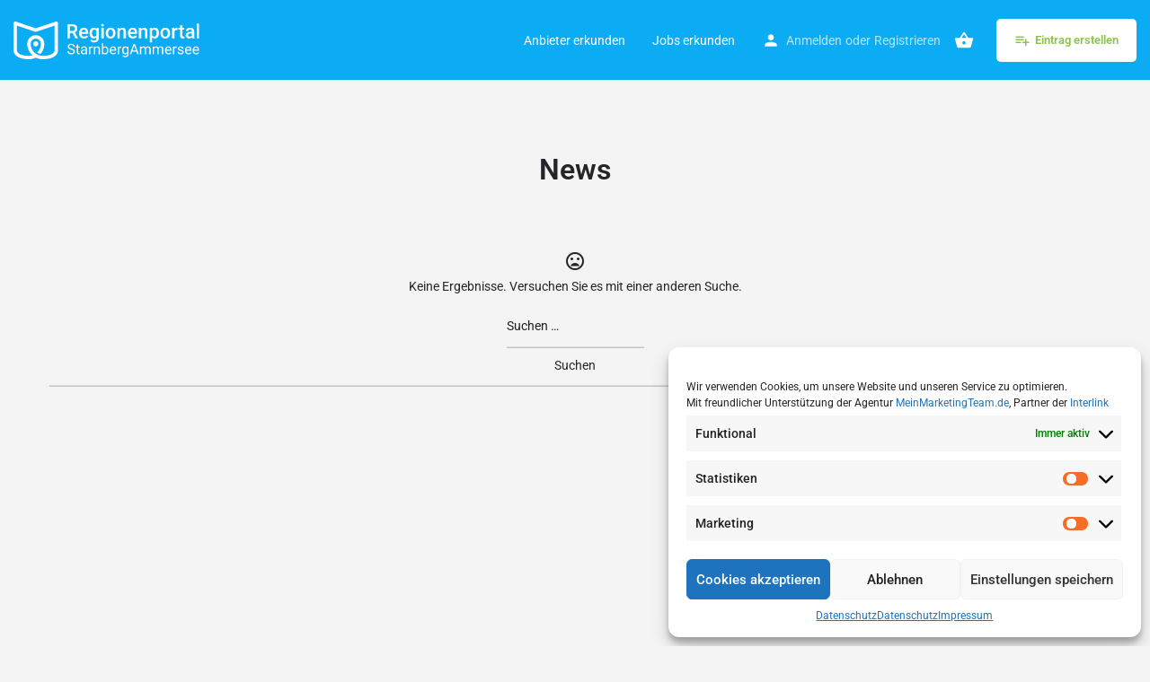

--- FILE ---
content_type: text/html; charset=UTF-8
request_url: https://starnberg-ammersee.de/news/
body_size: 16505
content:
<!DOCTYPE html>
<html lang="de">
<head>
	<meta charset="UTF-8" />
	<meta name="viewport" content="width=device-width, initial-scale=1.0" />
	<link rel="pingback" href="https://starnberg-ammersee.de/xmlrpc.php">

	<title>News &#8211; Regionenportal StarnbergAmmersee</title>
<meta name='robots' content='max-image-preview:large' />
	<style>img:is([sizes="auto" i], [sizes^="auto," i]) { contain-intrinsic-size: 3000px 1500px }</style>
	<link rel='dns-prefetch' href='//api.tiles.mapbox.com' />
<link rel='dns-prefetch' href='//cdnjs.cloudflare.com' />
<link rel='dns-prefetch' href='//fonts.googleapis.com' />
<link rel="alternate" type="application/rss+xml" title="Regionenportal StarnbergAmmersee &raquo; Feed" href="https://starnberg-ammersee.de/feed/" />
<link rel="alternate" type="application/rss+xml" title="Regionenportal StarnbergAmmersee &raquo; Kommentar-Feed" href="https://starnberg-ammersee.de/comments/feed/" />
<link rel='stylesheet' id='german-market-blocks-integrations-css' href='https://starnberg-ammersee.de/wp-content/plugins/woocommerce-german-market/german-market-blocks/build/integrations.css?ver=3.38.1' type='text/css' media='all' />
<link rel='stylesheet' id='german-market-checkout-block-checkboxes-css' href='https://starnberg-ammersee.de/wp-content/plugins/woocommerce-german-market/german-market-blocks/build/blocks/checkout-checkboxes/style-index.css?ver=3.38.1' type='text/css' media='all' />
<link rel='stylesheet' id='german-market-checkout-block-eu-vat-id-css' href='https://starnberg-ammersee.de/wp-content/plugins/woocommerce-german-market/german-market-blocks/build/blocks/eu-vat-id/style-index.css?ver=3.38.1' type='text/css' media='all' />
<link rel='preload stylesheet' as='style' onload="this.onload=null;this.rel='stylesheet'" id='wp-block-library-css' href='https://starnberg-ammersee.de/wp-includes/css/dist/block-library/style.min.css?ver=6.7.4' type='text/css' media='all' />
<style id='classic-theme-styles-inline-css' type='text/css'>
/*! This file is auto-generated */
.wp-block-button__link{color:#fff;background-color:#32373c;border-radius:9999px;box-shadow:none;text-decoration:none;padding:calc(.667em + 2px) calc(1.333em + 2px);font-size:1.125em}.wp-block-file__button{background:#32373c;color:#fff;text-decoration:none}
</style>
<style id='global-styles-inline-css' type='text/css'>
:root{--wp--preset--aspect-ratio--square: 1;--wp--preset--aspect-ratio--4-3: 4/3;--wp--preset--aspect-ratio--3-4: 3/4;--wp--preset--aspect-ratio--3-2: 3/2;--wp--preset--aspect-ratio--2-3: 2/3;--wp--preset--aspect-ratio--16-9: 16/9;--wp--preset--aspect-ratio--9-16: 9/16;--wp--preset--color--black: #000000;--wp--preset--color--cyan-bluish-gray: #abb8c3;--wp--preset--color--white: #ffffff;--wp--preset--color--pale-pink: #f78da7;--wp--preset--color--vivid-red: #cf2e2e;--wp--preset--color--luminous-vivid-orange: #ff6900;--wp--preset--color--luminous-vivid-amber: #fcb900;--wp--preset--color--light-green-cyan: #7bdcb5;--wp--preset--color--vivid-green-cyan: #00d084;--wp--preset--color--pale-cyan-blue: #8ed1fc;--wp--preset--color--vivid-cyan-blue: #0693e3;--wp--preset--color--vivid-purple: #9b51e0;--wp--preset--gradient--vivid-cyan-blue-to-vivid-purple: linear-gradient(135deg,rgba(6,147,227,1) 0%,rgb(155,81,224) 100%);--wp--preset--gradient--light-green-cyan-to-vivid-green-cyan: linear-gradient(135deg,rgb(122,220,180) 0%,rgb(0,208,130) 100%);--wp--preset--gradient--luminous-vivid-amber-to-luminous-vivid-orange: linear-gradient(135deg,rgba(252,185,0,1) 0%,rgba(255,105,0,1) 100%);--wp--preset--gradient--luminous-vivid-orange-to-vivid-red: linear-gradient(135deg,rgba(255,105,0,1) 0%,rgb(207,46,46) 100%);--wp--preset--gradient--very-light-gray-to-cyan-bluish-gray: linear-gradient(135deg,rgb(238,238,238) 0%,rgb(169,184,195) 100%);--wp--preset--gradient--cool-to-warm-spectrum: linear-gradient(135deg,rgb(74,234,220) 0%,rgb(151,120,209) 20%,rgb(207,42,186) 40%,rgb(238,44,130) 60%,rgb(251,105,98) 80%,rgb(254,248,76) 100%);--wp--preset--gradient--blush-light-purple: linear-gradient(135deg,rgb(255,206,236) 0%,rgb(152,150,240) 100%);--wp--preset--gradient--blush-bordeaux: linear-gradient(135deg,rgb(254,205,165) 0%,rgb(254,45,45) 50%,rgb(107,0,62) 100%);--wp--preset--gradient--luminous-dusk: linear-gradient(135deg,rgb(255,203,112) 0%,rgb(199,81,192) 50%,rgb(65,88,208) 100%);--wp--preset--gradient--pale-ocean: linear-gradient(135deg,rgb(255,245,203) 0%,rgb(182,227,212) 50%,rgb(51,167,181) 100%);--wp--preset--gradient--electric-grass: linear-gradient(135deg,rgb(202,248,128) 0%,rgb(113,206,126) 100%);--wp--preset--gradient--midnight: linear-gradient(135deg,rgb(2,3,129) 0%,rgb(40,116,252) 100%);--wp--preset--font-size--small: 13px;--wp--preset--font-size--medium: 20px;--wp--preset--font-size--large: 36px;--wp--preset--font-size--x-large: 42px;--wp--preset--font-family--inter: "Inter", sans-serif;--wp--preset--font-family--cardo: Cardo;--wp--preset--spacing--20: 0.44rem;--wp--preset--spacing--30: 0.67rem;--wp--preset--spacing--40: 1rem;--wp--preset--spacing--50: 1.5rem;--wp--preset--spacing--60: 2.25rem;--wp--preset--spacing--70: 3.38rem;--wp--preset--spacing--80: 5.06rem;--wp--preset--shadow--natural: 6px 6px 9px rgba(0, 0, 0, 0.2);--wp--preset--shadow--deep: 12px 12px 50px rgba(0, 0, 0, 0.4);--wp--preset--shadow--sharp: 6px 6px 0px rgba(0, 0, 0, 0.2);--wp--preset--shadow--outlined: 6px 6px 0px -3px rgba(255, 255, 255, 1), 6px 6px rgba(0, 0, 0, 1);--wp--preset--shadow--crisp: 6px 6px 0px rgba(0, 0, 0, 1);}:where(.is-layout-flex){gap: 0.5em;}:where(.is-layout-grid){gap: 0.5em;}body .is-layout-flex{display: flex;}.is-layout-flex{flex-wrap: wrap;align-items: center;}.is-layout-flex > :is(*, div){margin: 0;}body .is-layout-grid{display: grid;}.is-layout-grid > :is(*, div){margin: 0;}:where(.wp-block-columns.is-layout-flex){gap: 2em;}:where(.wp-block-columns.is-layout-grid){gap: 2em;}:where(.wp-block-post-template.is-layout-flex){gap: 1.25em;}:where(.wp-block-post-template.is-layout-grid){gap: 1.25em;}.has-black-color{color: var(--wp--preset--color--black) !important;}.has-cyan-bluish-gray-color{color: var(--wp--preset--color--cyan-bluish-gray) !important;}.has-white-color{color: var(--wp--preset--color--white) !important;}.has-pale-pink-color{color: var(--wp--preset--color--pale-pink) !important;}.has-vivid-red-color{color: var(--wp--preset--color--vivid-red) !important;}.has-luminous-vivid-orange-color{color: var(--wp--preset--color--luminous-vivid-orange) !important;}.has-luminous-vivid-amber-color{color: var(--wp--preset--color--luminous-vivid-amber) !important;}.has-light-green-cyan-color{color: var(--wp--preset--color--light-green-cyan) !important;}.has-vivid-green-cyan-color{color: var(--wp--preset--color--vivid-green-cyan) !important;}.has-pale-cyan-blue-color{color: var(--wp--preset--color--pale-cyan-blue) !important;}.has-vivid-cyan-blue-color{color: var(--wp--preset--color--vivid-cyan-blue) !important;}.has-vivid-purple-color{color: var(--wp--preset--color--vivid-purple) !important;}.has-black-background-color{background-color: var(--wp--preset--color--black) !important;}.has-cyan-bluish-gray-background-color{background-color: var(--wp--preset--color--cyan-bluish-gray) !important;}.has-white-background-color{background-color: var(--wp--preset--color--white) !important;}.has-pale-pink-background-color{background-color: var(--wp--preset--color--pale-pink) !important;}.has-vivid-red-background-color{background-color: var(--wp--preset--color--vivid-red) !important;}.has-luminous-vivid-orange-background-color{background-color: var(--wp--preset--color--luminous-vivid-orange) !important;}.has-luminous-vivid-amber-background-color{background-color: var(--wp--preset--color--luminous-vivid-amber) !important;}.has-light-green-cyan-background-color{background-color: var(--wp--preset--color--light-green-cyan) !important;}.has-vivid-green-cyan-background-color{background-color: var(--wp--preset--color--vivid-green-cyan) !important;}.has-pale-cyan-blue-background-color{background-color: var(--wp--preset--color--pale-cyan-blue) !important;}.has-vivid-cyan-blue-background-color{background-color: var(--wp--preset--color--vivid-cyan-blue) !important;}.has-vivid-purple-background-color{background-color: var(--wp--preset--color--vivid-purple) !important;}.has-black-border-color{border-color: var(--wp--preset--color--black) !important;}.has-cyan-bluish-gray-border-color{border-color: var(--wp--preset--color--cyan-bluish-gray) !important;}.has-white-border-color{border-color: var(--wp--preset--color--white) !important;}.has-pale-pink-border-color{border-color: var(--wp--preset--color--pale-pink) !important;}.has-vivid-red-border-color{border-color: var(--wp--preset--color--vivid-red) !important;}.has-luminous-vivid-orange-border-color{border-color: var(--wp--preset--color--luminous-vivid-orange) !important;}.has-luminous-vivid-amber-border-color{border-color: var(--wp--preset--color--luminous-vivid-amber) !important;}.has-light-green-cyan-border-color{border-color: var(--wp--preset--color--light-green-cyan) !important;}.has-vivid-green-cyan-border-color{border-color: var(--wp--preset--color--vivid-green-cyan) !important;}.has-pale-cyan-blue-border-color{border-color: var(--wp--preset--color--pale-cyan-blue) !important;}.has-vivid-cyan-blue-border-color{border-color: var(--wp--preset--color--vivid-cyan-blue) !important;}.has-vivid-purple-border-color{border-color: var(--wp--preset--color--vivid-purple) !important;}.has-vivid-cyan-blue-to-vivid-purple-gradient-background{background: var(--wp--preset--gradient--vivid-cyan-blue-to-vivid-purple) !important;}.has-light-green-cyan-to-vivid-green-cyan-gradient-background{background: var(--wp--preset--gradient--light-green-cyan-to-vivid-green-cyan) !important;}.has-luminous-vivid-amber-to-luminous-vivid-orange-gradient-background{background: var(--wp--preset--gradient--luminous-vivid-amber-to-luminous-vivid-orange) !important;}.has-luminous-vivid-orange-to-vivid-red-gradient-background{background: var(--wp--preset--gradient--luminous-vivid-orange-to-vivid-red) !important;}.has-very-light-gray-to-cyan-bluish-gray-gradient-background{background: var(--wp--preset--gradient--very-light-gray-to-cyan-bluish-gray) !important;}.has-cool-to-warm-spectrum-gradient-background{background: var(--wp--preset--gradient--cool-to-warm-spectrum) !important;}.has-blush-light-purple-gradient-background{background: var(--wp--preset--gradient--blush-light-purple) !important;}.has-blush-bordeaux-gradient-background{background: var(--wp--preset--gradient--blush-bordeaux) !important;}.has-luminous-dusk-gradient-background{background: var(--wp--preset--gradient--luminous-dusk) !important;}.has-pale-ocean-gradient-background{background: var(--wp--preset--gradient--pale-ocean) !important;}.has-electric-grass-gradient-background{background: var(--wp--preset--gradient--electric-grass) !important;}.has-midnight-gradient-background{background: var(--wp--preset--gradient--midnight) !important;}.has-small-font-size{font-size: var(--wp--preset--font-size--small) !important;}.has-medium-font-size{font-size: var(--wp--preset--font-size--medium) !important;}.has-large-font-size{font-size: var(--wp--preset--font-size--large) !important;}.has-x-large-font-size{font-size: var(--wp--preset--font-size--x-large) !important;}
:where(.wp-block-post-template.is-layout-flex){gap: 1.25em;}:where(.wp-block-post-template.is-layout-grid){gap: 1.25em;}
:where(.wp-block-columns.is-layout-flex){gap: 2em;}:where(.wp-block-columns.is-layout-grid){gap: 2em;}
:root :where(.wp-block-pullquote){font-size: 1.5em;line-height: 1.6;}
</style>
<link rel='stylesheet' id='contact-form-7-css' href='https://starnberg-ammersee.de/wp-content/plugins/contact-form-7/includes/css/styles.css?ver=6.0.6' type='text/css' media='all' />
<link rel='stylesheet' id='woocommerce-layout-css' href='https://starnberg-ammersee.de/wp-content/plugins/woocommerce/assets/css/woocommerce-layout.css?ver=9.6.3' type='text/css' media='all' />
<link rel='stylesheet' id='woocommerce-smallscreen-css' href='https://starnberg-ammersee.de/wp-content/plugins/woocommerce/assets/css/woocommerce-smallscreen.css?ver=9.6.3' type='text/css' media='only screen and (max-width: 768px)' />
<link rel='stylesheet' id='woocommerce-general-css' href='https://starnberg-ammersee.de/wp-content/plugins/woocommerce/assets/css/woocommerce.css?ver=9.6.3' type='text/css' media='all' />
<style id='woocommerce-inline-inline-css' type='text/css'>
.woocommerce form .form-row .required { visibility: visible; }
</style>
<link rel='stylesheet' id='cmplz-general-css' href='https://starnberg-ammersee.de/wp-content/plugins/complianz-gdpr/assets/css/cookieblocker.min.css?ver=1739461619' type='text/css' media='all' />
<link rel='stylesheet' id='brands-styles-css' href='https://starnberg-ammersee.de/wp-content/plugins/woocommerce/assets/css/brands.css?ver=9.6.3' type='text/css' media='all' />
<link rel='stylesheet' id='woocommerce-eu-vatin-check-style-css' href='https://starnberg-ammersee.de/wp-content/plugins/woocommerce-german-market/add-ons/woocommerce-eu-vatin-check/assets/css/frontend.min.css' type='text/css' media='all' />
<link rel='stylesheet' id='elementor-icons-css' href='https://starnberg-ammersee.de/wp-content/plugins/elementor/assets/lib/eicons/css/elementor-icons.min.css?ver=5.44.0' type='text/css' media='all' />
<link rel='stylesheet' id='elementor-frontend-css' href='https://starnberg-ammersee.de/wp-content/plugins/elementor/assets/css/frontend.min.css?ver=3.33.4' type='text/css' media='all' />
<link rel='stylesheet' id='elementor-post-4465-css' href='https://starnberg-ammersee.de/wp-content/uploads/elementor/css/post-4465.css?ver=1766456202' type='text/css' media='all' />
<link rel='stylesheet' id='font-awesome-5-all-css' href='https://starnberg-ammersee.de/wp-content/plugins/elementor/assets/lib/font-awesome/css/all.min.css?ver=3.33.4' type='text/css' media='all' />
<link rel='stylesheet' id='font-awesome-4-shim-css' href='https://starnberg-ammersee.de/wp-content/plugins/elementor/assets/lib/font-awesome/css/v4-shims.min.css?ver=3.33.4' type='text/css' media='all' />
<link rel='stylesheet' id='german-market-blocks-order-button-position-css' href='https://starnberg-ammersee.de/wp-content/plugins/woocommerce-german-market/german-market-blocks/additional-css/order-button-checkout-fields.css?ver=3.38.1' type='text/css' media='all' />
<link rel='preload stylesheet' as='style' onload="this.onload=null;this.rel='stylesheet'" id='mapbox-gl-css' href='https://api.tiles.mapbox.com/mapbox-gl-js/v1.9.0/mapbox-gl.css?ver=2.10.4' type='text/css' media='all' />
<link rel='stylesheet' id='mylisting-mapbox-css' href='https://starnberg-ammersee.de/wp-content/themes/my-listing/assets/dist/maps/mapbox/mapbox.css?ver=2.10.4' type='text/css' media='all' />
<link rel='stylesheet' id='mylisting-icons-css' href='https://starnberg-ammersee.de/wp-content/themes/my-listing/assets/dist/icons.css?ver=2.10.4' type='text/css' media='all' />
<link rel='stylesheet' id='mylisting-material-icons-css' href='https://fonts.googleapis.com/icon?family=Material+Icons&#038;display=swap&#038;ver=6.7.4' type='text/css' media='all' />
<link rel='stylesheet' id='select2-css' href='https://starnberg-ammersee.de/wp-content/plugins/woocommerce/assets/css/select2.css?ver=9.6.3' type='text/css' media='all' />
<link rel='stylesheet' id='mylisting-vendor-css' href='https://starnberg-ammersee.de/wp-content/themes/my-listing/assets/dist/vendor.css?ver=2.10.4' type='text/css' media='all' />
<link rel='stylesheet' id='mylisting-frontend-css' href='https://starnberg-ammersee.de/wp-content/themes/my-listing/assets/dist/frontend.css?ver=2.10.4' type='text/css' media='all' />
<link rel='stylesheet' id='wc-general-style-css' href='https://starnberg-ammersee.de/wp-content/themes/my-listing/assets/dist/wc-general-style.css?ver=2.10.4' type='text/css' media='all' />
<link rel='stylesheet' id='theme-styles-default-css' href='https://starnberg-ammersee.de/wp-content/themes/my-listing/style.css?ver=6.7.4' type='text/css' media='all' />
<style id='theme-styles-default-inline-css' type='text/css'>
:root{}
</style>
<link rel='stylesheet' id='child-style-css' href='https://starnberg-ammersee.de/wp-content/themes/clickmake-portal/style.css?ver=6.7.4' type='text/css' media='all' />
<link rel='stylesheet' id='mylisting-dynamic-styles-css' href='https://starnberg-ammersee.de/wp-content/uploads/mylisting-dynamic-styles.css?ver=1602238151' type='text/css' media='all' />
<link rel='stylesheet' id='elementor-gf-local-roboto-css' href='https://starnberg-ammersee.de/wp-content/uploads/elementor/google-fonts/css/roboto.css?ver=1753723115' type='text/css' media='all' />
<link rel='stylesheet' id='elementor-gf-local-robotoslab-css' href='https://starnberg-ammersee.de/wp-content/uploads/elementor/google-fonts/css/robotoslab.css?ver=1753723119' type='text/css' media='all' />
<script type="text/javascript" src="https://starnberg-ammersee.de/wp-includes/js/jquery/jquery.min.js?ver=3.7.1" id="jquery-core-js"></script>
<script type="text/javascript" src="https://starnberg-ammersee.de/wp-includes/js/jquery/jquery-migrate.min.js?ver=3.4.1" id="jquery-migrate-js"></script>
<script type="text/javascript" src="https://starnberg-ammersee.de/wp-content/plugins/woocommerce/assets/js/jquery-blockui/jquery.blockUI.min.js?ver=2.7.0-wc.9.6.3" id="jquery-blockui-js" defer="defer" data-wp-strategy="defer"></script>
<script type="text/javascript" id="wc-add-to-cart-js-extra">
/* <![CDATA[ */
var wc_add_to_cart_params = {"ajax_url":"\/wp-admin\/admin-ajax.php","wc_ajax_url":"\/?wc-ajax=%%endpoint%%","i18n_view_cart":"Warenkorb anzeigen","cart_url":"https:\/\/starnberg-ammersee.de\/einkaufen\/warenkorb\/","is_cart":"","cart_redirect_after_add":"no"};
/* ]]> */
</script>
<script type="text/javascript" src="https://starnberg-ammersee.de/wp-content/plugins/woocommerce/assets/js/frontend/add-to-cart.min.js?ver=9.6.3" id="wc-add-to-cart-js" defer="defer" data-wp-strategy="defer"></script>
<script type="text/javascript" src="https://starnberg-ammersee.de/wp-content/plugins/woocommerce/assets/js/js-cookie/js.cookie.min.js?ver=2.1.4-wc.9.6.3" id="js-cookie-js" defer="defer" data-wp-strategy="defer"></script>
<script type="text/javascript" id="woocommerce-js-extra">
/* <![CDATA[ */
var woocommerce_params = {"ajax_url":"\/wp-admin\/admin-ajax.php","wc_ajax_url":"\/?wc-ajax=%%endpoint%%"};
/* ]]> */
</script>
<script type="text/javascript" src="https://starnberg-ammersee.de/wp-content/plugins/woocommerce/assets/js/frontend/woocommerce.min.js?ver=9.6.3" id="woocommerce-js" defer="defer" data-wp-strategy="defer"></script>
<script type="text/javascript" id="gm-fic-frontend-js-extra">
/* <![CDATA[ */
var gm_fix_ajax = {"ajax_url":"https:\/\/starnberg-ammersee.de\/wp-admin\/admin-ajax.php","nonce":"c4f3e1d90e"};
/* ]]> */
</script>
<script type="text/javascript" src="https://starnberg-ammersee.de/wp-content/plugins/woocommerce-german-market/add-ons/fic/app/fe/assets/js/frontend.min.js?ver=3.38.1" id="gm-fic-frontend-js"></script>
<script type="text/javascript" src="https://starnberg-ammersee.de/wp-content/plugins/elementor/assets/lib/font-awesome/js/v4-shims.min.js?ver=3.33.4" id="font-awesome-4-shim-js"></script>
<script type="text/javascript" id="woocommerce_de_frontend-js-extra">
/* <![CDATA[ */
var sepa_ajax_object = {"ajax_url":"https:\/\/starnberg-ammersee.de\/wp-admin\/admin-ajax.php","nonce":"85fe058a9e"};
var woocommerce_remove_updated_totals = {"val":"0"};
var woocommerce_payment_update = {"val":"1"};
var german_market_price_variable_products = {"val":"gm_default"};
var german_market_price_variable_theme_extra_element = {"val":"none"};
var german_market_legal_info_product_reviews = {"element":".woocommerce-Reviews .commentlist","activated":"off"};
var ship_different_address = {"message":"<p class=\"woocommerce-notice woocommerce-notice--info woocommerce-info\" id=\"german-market-puchase-on-account-message\">\"Lieferung an eine andere Adresse senden\" ist f\u00fcr die gew\u00e4hlte Zahlungsart \"Kauf auf Rechnung\" nicht verf\u00fcgbar und wurde deaktiviert!<\/p>","before_element":".woocommerce-checkout-payment"};
/* ]]> */
</script>
<script type="text/javascript" src="https://starnberg-ammersee.de/wp-content/plugins/woocommerce-german-market/js/WooCommerce-German-Market-Frontend.min.js?ver=3.38.1" id="woocommerce_de_frontend-js"></script>
<link rel="https://api.w.org/" href="https://starnberg-ammersee.de/wp-json/" /><link rel="EditURI" type="application/rsd+xml" title="RSD" href="https://starnberg-ammersee.de/xmlrpc.php?rsd" />
<meta name="generator" content="WordPress 6.7.4" />
<meta name="generator" content="WooCommerce 9.6.3" />
			<style>.cmplz-hidden {
					display: none !important;
				}</style><script type="text/javascript">var MyListing = {"Helpers":{},"Handlers":{},"MapConfig":{"ClusterSize":35,"AccessToken":"pk.eyJ1IjoiY2xpY2ttYWtlIiwiYSI6ImNqcm03eXczYzBmNG00OW1zdWdoajk1NWkifQ.A4bEp4mpJmD7OLDMneJbZw","Language":false,"TypeRestrictions":["address","neighborhood","locality","postcode","place","district","region"],"CountryRestrictions":["DE"],"CustomSkins":{"RegionenportalStyles":"mapbox:\/\/styles\/clickmake\/cjrne08h5597m2so0jkl20hb1","custom_RegionenportalStyles":"mapbox:\/\/styles\/clickmake\/cjrne08h5597m2so0jkl20hb1"}}};</script><script type="text/javascript">var CASE27 = {"ajax_url":"https:\/\/starnberg-ammersee.de\/wp-admin\/admin-ajax.php","login_url":"https:\/\/starnberg-ammersee.de\/account\/","register_url":"https:\/\/starnberg-ammersee.de\/account\/?register","mylisting_ajax_url":"\/?mylisting-ajax=1","env":"production","ajax_nonce":"8d9ccdacd1","l10n":{"selectOption":"Auswahl treffen","errorLoading":"Ergebnisse konnten nicht geladen werden.","removeAllItems":"Remove all items","loadingMore":"Mehr Ergebnisse werden geladen...","noResults":"Keine Ergebnisse gefunden","searching":"Suche...","datepicker":{"format":"DD MMMM, YY","timeFormat":"h:mm A","dateTimeFormat":"DD. MMMM YYYY, H:mm","timePicker24Hour":true,"firstDay":1,"applyLabel":"Einstellen","cancelLabel":"Abbrechen","customRangeLabel":"Eigener Zeitrahmen","daysOfWeek":["So","Mo","Di","Mi","Do","Fr","Sa"],"monthNames":["Januar","Februar","M\u00e4rz","April","Mai","Juni","Juli","August","September","Oktober","November","Dezember"]},"irreversible_action":"Diese Aktion kann nicht r\u00fcckg\u00e4ngig gemacht werden. Wollen Sie sicher fortfahren?","delete_listing_confirm":"Sind Sie sicher, dass Sie dieses Angebot l\u00f6schen woollen?","copied_to_clipboard":"Kopiert!","nearby_listings_location_required":"Geben Sie einen Standort an, um Eintr\u00e4ge in der N\u00e4he zu finden.","nearby_listings_retrieving_location":"Standort wird ermittelt...","nearby_listings_searching":"Suche nach Eintr\u00e4gen in der N\u00e4he...","geolocation_failed":"Sie m\u00fcssen den Standort aktivieren, um diese Funktion nutzen zu k\u00f6nnen.","something_went_wrong":"Etwas ist schief gelaufen.","all_in_category":"Alle in \"%s\"","invalid_file_type":"Ung\u00fcltiger Dateityp. Akzeptierte Typen:","file_limit_exceeded":"Sie haben die Grenze f\u00fcr den Datei-Upload \u00fcberschritten (%d).","file_size_limit":"This attachement (%s) exceeds upload size limit (%d)."},"woocommerce":[],"map_provider":"mapbox","google_btn_local":"de_DE_formal","caption1":"","caption2":"","js_field_html_img":"<div class=\"uploaded-file uploaded-image review-gallery-image job-manager-uploaded-file\">\t<span class=\"uploaded-file-preview\">\t\t\t\t\t<span class=\"job-manager-uploaded-file-preview\">\t\t\t\t<img alt=\"Uploaded file\" src=\"\">\t\t\t<\/span>\t\t\t\t<a href=\"#\" class=\"remove-uploaded-file review-gallery-image-remove job-manager-remove-uploaded-file\"><i class=\"mi delete\"><\/i><\/a>\t<\/span>\t<input type=\"hidden\" class=\"input-text\" name=\"\" value=\"b64:\"><\/div>","js_field_html":"<div class=\"uploaded-file  review-gallery-image job-manager-uploaded-file\">\t<span class=\"uploaded-file-preview\">\t\t\t\t\t<span class=\"job-manager-uploaded-file-name\">\t\t\t\t<i class=\"mi insert_drive_file uploaded-file-icon\"><\/i>\t\t\t\t<code><\/code>\t\t\t<\/span>\t\t\t\t<a href=\"#\" class=\"remove-uploaded-file review-gallery-image-remove job-manager-remove-uploaded-file\"><i class=\"mi delete\"><\/i><\/a>\t<\/span>\t<input type=\"hidden\" class=\"input-text\" name=\"\" value=\"b64:\"><\/div>"};</script>	<noscript><style>.woocommerce-product-gallery{ opacity: 1 !important; }</style></noscript>
	<meta name="generator" content="Elementor 3.33.4; features: additional_custom_breakpoints; settings: css_print_method-external, google_font-enabled, font_display-auto">
			<style>
				.e-con.e-parent:nth-of-type(n+4):not(.e-lazyloaded):not(.e-no-lazyload),
				.e-con.e-parent:nth-of-type(n+4):not(.e-lazyloaded):not(.e-no-lazyload) * {
					background-image: none !important;
				}
				@media screen and (max-height: 1024px) {
					.e-con.e-parent:nth-of-type(n+3):not(.e-lazyloaded):not(.e-no-lazyload),
					.e-con.e-parent:nth-of-type(n+3):not(.e-lazyloaded):not(.e-no-lazyload) * {
						background-image: none !important;
					}
				}
				@media screen and (max-height: 640px) {
					.e-con.e-parent:nth-of-type(n+2):not(.e-lazyloaded):not(.e-no-lazyload),
					.e-con.e-parent:nth-of-type(n+2):not(.e-lazyloaded):not(.e-no-lazyload) * {
						background-image: none !important;
					}
				}
			</style>
			<style class='wp-fonts-local' type='text/css'>
@font-face{font-family:Inter;font-style:normal;font-weight:300 900;font-display:fallback;src:url('https://starnberg-ammersee.de/wp-content/plugins/woocommerce/assets/fonts/Inter-VariableFont_slnt,wght.woff2') format('woff2');font-stretch:normal;}
@font-face{font-family:Cardo;font-style:normal;font-weight:400;font-display:fallback;src:url('https://starnberg-ammersee.de/wp-content/plugins/woocommerce/assets/fonts/cardo_normal_400.woff2') format('woff2');}
</style>
<link rel="icon" href="https://starnberg-ammersee.de/wp-content/uploads/2019/03/cropped-Regionenportal_Symbol_Inverted_Complete-1-32x32.png" sizes="32x32" />
<link rel="icon" href="https://starnberg-ammersee.de/wp-content/uploads/2019/03/cropped-Regionenportal_Symbol_Inverted_Complete-1-192x192.png" sizes="192x192" />
<link rel="apple-touch-icon" href="https://starnberg-ammersee.de/wp-content/uploads/2019/03/cropped-Regionenportal_Symbol_Inverted_Complete-1-180x180.png" />
<meta name="msapplication-TileImage" content="https://starnberg-ammersee.de/wp-content/uploads/2019/03/cropped-Regionenportal_Symbol_Inverted_Complete-1-270x270.png" />
		<style type="text/css" id="wp-custom-css">
			/* Search and Entry Styling */
@media screen and (max-width:767px) {
	.fs-tabs .nav-tabs li {
		width: inherit;
	}
	div.asp_text_button {
		display: none;
	}
	.featured-categories ul li {
		width: 48%;
	}
	.featured-categories ul li a {
		width:100%;
	}
}

@media screen and (min-width : 768px) and (max-width : 1024px) {
	.featured-search.wide {
		max-width:inherit;
	}
	
	.featured-categories {
    display: block !important;
	}
	.featured-categories ul {
    display: block;
	}
	.featured-categories ul li {
		width: 24%;
	}
	.featured-categories ul li a {
		width:100%;
	}
}

@media screen and (min-width:1025px) {
	.featured-categories ul li a {
		width:150px;
	}
}

.lc-info h6 {
	display:none;
}

.i-dropdown li a {
	text-transform: inherit;
}

/* Shop Checkout */
.woocommerce form.checkout #order_review table.woocommerce-checkout-review-order-table {
    background: #03A9F4;
    line-height: 180%;
}

.woocommerce #respond input#submit.alt, .woocommerce a.button.alt, .woocommerce button.button.alt, .woocommerce input.button.alt {
    background-color: #8bc34a;
    color: #fff;
}

.woocommerce #respond input#submit.alt:hover, .woocommerce a.button.alt:hover, .woocommerce button.button.alt:hover, .woocommerce input.button.alt:hover {
    background-color: #689F38;
    color: #fff;
}

.woocommerce form.checkout #order_review_heading {
	margin-top: 20px;
}

.woocommerce .woocommerce-checkout .woocommerce-checkout-payment#payment ul.payment_methods li div.payment_box input {
    display: block;
}

.woocommerce ul#shipping_method li label {
	color: #ffffff;
}

.woocommerce table.shop_table td.actions .coupon input.input-text {
	margin-right: inherit !important;

}

/* Product Entry */
.products .product .wgm-info {
	display: none;
}

.products .product p {
	margin: 0;
}

/* Mobile Product Entries */
.mobileproducts .woocommerce ul.products li.product {
    width: 100%;
}


/* Seller Dashboard */
#draft_button.wcv-button {
    display: none;
}

.wcvendors_ships_from  {
    display: none;
}

li.woocommerce-MyAccount-navigation-link--sellerdashboard {
	display: none;
}

/* Account Menu */
.user-profile-dropdown li.user-menu-subscriptions, .user-profile-dropdown li.user-menu-downloads, .user-profile-dropdown li.user-menu-edit-address, .user-profile-dropdown li.user-menu-edit-account, .user-profile-dropdown li.user-menu-my-store, .user-profile-dropdown li.user-menu-sellerdashboard {
    display: none;
}
.mobile-user-menu li.user-menu-subscriptions, .mobile-user-menu li.user-menu-downloads, .mobile-user-menu li.user-menu-edit-address, .mobile-user-menu li.user-menu-edit-account, .mobile-user-menu li.user-menu-my-store, .mobile-user-menu li.user-menu-sellerdashboard {
    display: none;
}

.woocommerce-MyAccount-navigation > ul > li.woocommerce-MyAccount-navigation-link--my-store {
    display: none;
}

/* General Buttons Blue Hover Color */
.button-2:hover {
	color: #fff;
	background-color: #03a9f4 !important;
}

#buddypress #item-body #notifications-bulk-management .notifications-options-nav input[type="submit"]:hover, #buddypress #item-body .item-list-tabs .message-search input[type="submit"]:hover, #buddypress #item-body .standard-form#settings-form .submit input[type="submit"]:hover, #buddypress #members-dir-search form input[type="submit"]:hover, #buddypress #messages-bulk-management input#messages-bulk-manage[type="submit"]:hover, #buddypress .activity-list li.load-more a:hover, #buddypress .activity-list li.load-newest a:hover, #buddypress .groups-members-search input[type="submit"]:hover, #buddypress .standard-form#create-group-form div.submit input[type="submit"]:hover, #buddypress .standard-form#group-settings-form input[type="submit"]:hover, #buddypress .standard-form div.submit input[type="submit"]:hover, #buddypress > #groups-dir-search form input[type="submit"]:hover, #buddypress div#whats-new-options #whats-new-submit input[type="submit"]:hover, #buddypress div.activity-comments form input:hover, #robokassa_payment_form input[type="submit"]:hover, #wc-cart-modal .woocommerce-mini-cart__buttons a:nth-child(2):hover, .buddypress.c_widget #bp-login-widget-form .bp-login-widget-register-link a:hover, .c27-content-wrapper .post-password-form p > input:hover, .c27-wc-vendors .form-row input[type="submit"].button:hover, .c27-wc-vendors.wc-vendors-store-settings input[type="submit"].btn:hover, .c_widget .search-form input[type="submit"]:hover, .c_widget .woocommerce-product-search input[type="submit"]:hover, .cart-collaterals .wc-proceed-to-checkout a.button:hover, .friends #buddypress #item-body > #friend-list li .action a.button:hover, .header-scroll.header-scroll-light-skin .header-button a.buttons.button-1:hover, .job-manager-form > p input[type="submit"]:hover, .job-manager-form fieldset .account-sign-in .button:hover, .wcv-form .control-group .control.append-button .wcv-button:hover, .wcvendors-pro-dashboard-wrapper form input[type="submit"]:hover, .woocommerce #review_form #respond .form-submit input[type="submit"]:hover, .woocommerce-checkout-review-order .woocommerce-checkout-payment .place-order button.button.alt:hover, .woocommerce-checkout-review-order .woocommerce-checkout-payment .place-order input.button.alt:hover, .woocommerce-MyAccount-content .woocommerce-address-fields .woocommerce-address-fields__field-wrapper ~ p button[type="submit"]:hover, .woocommerce-order-details p.order-again a:hover, .woocommerce-product-search button:hover, .woocommerce-ResetPassword .woocommerce-form-row button[type="submit"].button:hover, .woocommerce-ResetPassword .woocommerce-form-row input[type="submit"].button:hover, .woocommerce .woocommerce-address-fields .woocommerce-address-fields__field-wrapper ~ p input:hover, .woocommerce .woocommerce-EditAccountForm.edit-account > p:last-of-type button:hover, .woocommerce .woocommerce-EditAccountForm.edit-account > p:last-of-type input:hover, .woocommerce .woocommerce-info ~ form.woocommerce-form-login p.form-row input[type="submit"]:hover, .woocommerce div.product form.cart .button:hover, form input[type="submit"]:hover, p.return-to-shop a.button.wc-backward:hover, .woocommerce button.button:hover, .woocommerce button.button.alt:hover {
    color: #fff;
    background-color: #03a9f4 !important;
}

/* My Listings Highlight Promote Button */
.job-dashboard-actions li .listing-dashboard-action-promote {
	color: #fff;
	background-color: #8bc34a;
	border-color: #8bc34a;
}

.job-dashboard-actions li .listing-dashboard-action-promote:hover {
	color: #fff !important;
	background-color: #03a9f4;
	border-color: #03a9f4;
}

/* Form Description Texts */
small p {
	line-height: 120%;
	font-size: 11px;
	margin-top: 5px;
}

/* Footer Text */
.copyright p {
	font-size: 13px;
}

.footer.footer-mini .footer-bottom {
    margin-top: 0px;
    margin-bottom: 10px;
}

/* Privacy and Terms Elements */
.cli-plugin-button {
    border-radius: 2px;
    -moz-border-radius: 2px;
    -webkit-border-radius: 2px;
    -moz-box-shadow: none;
    -webkit-box-shadow: none;
    border-bottom: none;
}

input[type="checkbox"]#german_market_privacy_declaration {
	position: relative;
	margin-left: 0;
	margin-right: 5px;
}

span.wpcf7-list-item {
	margin-left: 0;
	margin-bottom: 1em;
}

.woocommerce form .form-row .input-checkbox {
    margin: 6px 8px 0 0;
}

.woocommerce-terms-and-conditions-checkbox-text {
	margin-left: 23px;
}

.gm-sepa-direct-debit-checkbox-text {
	margin-left: 23px;
}		</style>
		<style type="text/css" id="mylisting-typography">body.single-listing .title-style-1 i{color:#c7cdcf;}.lf-item-info-2 h6{font-size:14px;}.lf-item-info > ul li, .lf-item-info-2 > ul.lf-contact li{font-size:14px;}</style></head>
<body data-cmplz=1 class="blog theme-my-listing woocommerce-no-js my-listing elementor-default elementor-kit-4465">

<div id="c27-site-wrapper">
<link rel='stylesheet' id='mylisting-header-css' href='https://starnberg-ammersee.de/wp-content/themes/my-listing/assets/dist/header.css?ver=2.10.4' type='text/css' media='all' />

<header class="c27-main-header header header-style-default header-width-full-width header-dark-skin header-scroll-dark-skin header-scroll-hide header-fixed header-menu-right">
	<div class="header-skin"></div>
	<div class="header-container">
		<div class="header-top container-fluid">
			<div class="header-left">
			<div class="mobile-menu">
				<a aria-label="Mobile menu icon" href="#main-menu">
					<div class="mobile-menu-lines"><i class="mi menu"></i></div>
				</a>
			</div>
			<div class="logo">
									
					<a aria-label="Site logo" href="https://starnberg-ammersee.de/" class="static-logo">
						<img src="https://starnberg-ammersee.de/wp-content/uploads/2019/03/Regionenportal_Logo_Horizontal_Inverted.svg"
							alt="">
					</a>
							</div>
						</div>
			<div class="header-center">
			<div class="i-nav">
				<div class="mobile-nav-head">
					<div class="mnh-close-icon">
						<a aria-label="Close mobile menu" href="#close-main-menu">
							<i class="mi close"></i>
						</a>
					</div>

									</div>

				
					<ul id="menu-navigation" class="main-menu main-nav"><li id="menu-item-1268" class="menu-item menu-item-type-custom menu-item-object-custom menu-item-1268"><a href="/erkunden/?type=unternehmen"><i class="icon-location-pin-add-2"></i> Anbieter erkunden</a></li>
<li id="menu-item-3418" class="menu-item menu-item-type-custom menu-item-object-custom menu-item-3418"><a href="/erkunden/?type=job"><i class="icon-user-magnify"></i> Jobs erkunden</a></li>
</ul>
					<div class="mobile-nav-button">
						<div class="header-button">
	<a href="https://starnberg-ammersee.de/start/" class="buttons button-1">
		<i class="mi playlist_add"></i> Eintrag erstellen	</a>
</div>					</div>
				</div>
				<div class="i-nav-overlay"></div>
				</div>
			<div class="header-right">
									<div class="user-area signin-area">
						<i class="mi person user-area-icon"></i>
						<a href="https://starnberg-ammersee.de/account/">
							Anmelden						</a>
													<span>oder</span>
							<a href="https://starnberg-ammersee.de/account/?register">
								Registrieren							</a>
											</div>
					<div class="mob-sign-in">
						<a aria-label="Mobile sign in button" href="https://starnberg-ammersee.de/account/"><i class="mi person"></i></a>
					</div>

											
<a class="view-cart-contents" href="#" type="button" id="user-cart-menu" data-toggle="modal" data-target="#wc-cart-modal" title="Warenkorb anzeigen">
	<span class="mi shopping_basket"></span>
	<i class="header-cart-counter counter-hidden" data-count="0">
		<span>0</span>
	</i>
</a>									
				<div class="header-button">
	<a href="https://starnberg-ammersee.de/start/" class="buttons button-1">
		<i class="mi playlist_add"></i> Eintrag erstellen	</a>
</div>
							</div>
		</div>
	</div>
</header>

	<div class="c27-top-content-margin"></div>


<div class="archive-page">
	<section class="i-section archive-heading no-description">
		<div class="container">
			<div class="row section-title">
				<h1 class="case27-primary-text">News</h1>
			</div>

					</div>
	</section>

	<section class="i-section archive-posts">
		<div class="container">

		
				<div class="row text-center">
					<div>
						<i class="no-results-icon material-icons mood_bad"></i>
						<p>Keine Ergebnisse. Versuchen Sie es mit einer anderen Suche.</p>
						<form role="search" method="get" class="search-form" action="https://starnberg-ammersee.de/">
				<label>
					<span class="screen-reader-text">Suche nach:</span>
					<input type="search" class="search-field" placeholder="Suchen …" value="" name="s" />
				</label>
				<input type="submit" class="search-submit" value="Suchen" />
			</form>					</div>
				</div>

			
		</div>
	</section>
</div>

</div><link rel='stylesheet' id='mylisting-footer-css' href='https://starnberg-ammersee.de/wp-content/themes/my-listing/assets/dist/footer.css?ver=2.10.4' type='text/css' media='all' />

<footer class="footer footer-mini">
	<div class="container">
		
		<div class="row">
			<div class="col-md-12">
				<div class="footer-bottom">
					<div class="row">
													<div class="col-md-12 col-sm-12 col-xs-12 social-links">
								<ul id="menu-footer" class="main-menu social-nav"><li id="menu-item-1276" class="menu-item menu-item-type-custom menu-item-object-custom menu-item-1276"><a href="/erkunden/?type=unternehmen">   Anbieter finden   </a></li>
<li id="menu-item-1278" class="menu-item menu-item-type-post_type menu-item-object-page menu-item-1278"><a href="https://starnberg-ammersee.de/eintrag/">   Eintrag erstellen   </a></li>
<li id="menu-item-1279" class="menu-item menu-item-type-post_type menu-item-object-page menu-item-1279"><a href="https://starnberg-ammersee.de/werbung/">   Eintrag bewerben   </a></li>
<li id="menu-item-1281" class="menu-item menu-item-type-post_type menu-item-object-page menu-item-1281"><a href="https://starnberg-ammersee.de/kontakt/">   Kontakt   </a></li>
<li id="menu-item-1324" class="menu-item menu-item-type-post_type menu-item-object-page menu-item-privacy-policy menu-item-1324"><a rel="privacy-policy" href="https://starnberg-ammersee.de/rechtliches/datenschutz/">   Datenschutz   </a></li>
<li id="menu-item-1282" class="menu-item menu-item-type-post_type menu-item-object-page menu-item-1282"><a href="https://starnberg-ammersee.de/rechtliches/">   Rechtliches   </a></li>
</ul>							</div>
												<div class="col-md-12 col-sm-12 col-xs-12 copyright">
							<p><img src="https://starnberg-ammersee.de/wp-content/uploads/2019/03/gwt_StarnbergAmmersee_Logo.svg" class="image" alt="Region StarnbergAmmersee" style="max-width: 120px; height: auto;"><br />Stolzes Mitglied der Regionenmarke</p>
						</div>
					</div>
				</div>
			</div>
		</div>
	</div>
</footer>
<!-- Quick view modal -->
<link rel='stylesheet' id='mylisting-quick-view-modal-css' href='https://starnberg-ammersee.de/wp-content/themes/my-listing/assets/dist/quick-view-modal.css?ver=2.10.4' type='text/css' media='all' />
<div id="quick-view" class="modal modal-27 quick-view-modal c27-quick-view-modal" role="dialog">
	<div class="container">
		<div class="modal-dialog">
			<div class="modal-content"></div>
		</div>
	</div>
	<div class="loader-bg">
		
<div class="paper-spinner center-vh" style="width: 28px; height: 28px;">
	<div class="spinner-container active">
		<div class="spinner-layer layer-1" style="border-color: #ddd;">
			<div class="circle-clipper left">
				<div class="circle" style="border-width: 3px;"></div>
			</div><div class="gap-patch">
				<div class="circle" style="border-width: 3px;"></div>
			</div><div class="circle-clipper right">
				<div class="circle" style="border-width: 3px;"></div>
			</div>
		</div>
	</div>
</div>	</div>
</div><div id="comparison-view" class="modal modal-27" role="dialog">
	<div class="modal-dialog">
		<div class="modal-content"></div>
	</div>
	<div class="loader-bg">
		
<div class="paper-spinner center-vh" style="width: 28px; height: 28px;">
	<div class="spinner-container active">
		<div class="spinner-layer layer-1" style="border-color: #ddd;">
			<div class="circle-clipper left">
				<div class="circle" style="border-width: 3px;"></div>
			</div><div class="gap-patch">
				<div class="circle" style="border-width: 3px;"></div>
			</div><div class="circle-clipper right">
				<div class="circle" style="border-width: 3px;"></div>
			</div>
		</div>
	</div>
</div>	</div>
</div>
<!-- Modal - WC Cart Contents-->
<div id="wc-cart-modal" class="modal modal-27" role="dialog">
    <div class="modal-dialog modal-md">
	    <div class="modal-content">
	        <div class="sign-in-box">
				<div class="widget woocommerce widget_shopping_cart"><h2 class="widgettitle">Warenkorb</h2><div class="widget_shopping_cart_content"></div></div>			</div>
		</div>
	</div>
</div><!-- Root element of PhotoSwipe. Must have class pswp. -->
<div class="pswp" tabindex="-1" role="dialog" aria-hidden="true">
<!-- Background of PhotoSwipe.
It's a separate element as animating opacity is faster than rgba(). -->
<div class="pswp__bg"></div>
<!-- Slides wrapper with overflow:hidden. -->
<div class="pswp__scroll-wrap">
    <!-- Container that holds slides.
        PhotoSwipe keeps only 3 of them in the DOM to save memory.
        Don't modify these 3 pswp__item elements, data is added later on. -->
        <div class="pswp__container">
            <div class="pswp__item"></div>
            <div class="pswp__item"></div>
            <div class="pswp__item"></div>
        </div>
        <!-- Default (PhotoSwipeUI_Default) interface on top of sliding area. Can be changed. -->
        <div class="pswp__ui pswp__ui--hidden">
            <div class="pswp__top-bar">
                <!--  Controls are self-explanatory. Order can be changed. -->
                <div class="pswp__counter"></div>
                <button class="pswp__button pswp__button--close" title="Schließen (Esc)"></button>
                <button class="pswp__button pswp__button--share" title="Teilen"></button>
                <button class="pswp__button pswp__button--fs" title="Auf Vollbild umschalten"></button>
                <button class="pswp__button pswp__button--zoom" title="Zoom"></button>
                <!-- Preloader demo http://codepen.io/dimsemenov/pen/yyBWoR -->
                <!-- element will get class pswp__preloader--active when preloader is running -->
                <div class="pswp__preloader">
                    <div class="pswp__preloader__icn">
                        <div class="pswp__preloader__cut">
                            <div class="pswp__preloader__donut"></div>
                        </div>
                    </div>
                </div>
            </div>
            <div class="pswp__share-modal pswp__share-modal--hidden pswp__single-tap">
                <div class="pswp__share-tooltip"></div>
            </div>
            <button class="pswp__button pswp__button--arrow--left" title="Zurück (Pfeil links)">
            </button>
            <button class="pswp__button pswp__button--arrow--right" title="Weiter (Pfeil rechts)">
            </button>
            <div class="pswp__caption">
                <div class="pswp__caption__center"></div>
            </div>
        </div>
    </div>
</div><script id="mylisting-dialog-template" type="text/template">
	<div class="mylisting-dialog-wrapper">
		<div class="mylisting-dialog">
			<div class="mylisting-dialog--message"></div><!--
			 --><div class="mylisting-dialog--actions">
				<div class="mylisting-dialog--dismiss mylisting-dialog--action">Ausblenden</div>
				<div class="mylisting-dialog--loading mylisting-dialog--action hide">
					
<div class="paper-spinner " style="width: 24px; height: 24px;">
	<div class="spinner-container active">
		<div class="spinner-layer layer-1" style="border-color: #777;">
			<div class="circle-clipper left">
				<div class="circle" style="border-width: 2.5px;"></div>
			</div><div class="gap-patch">
				<div class="circle" style="border-width: 2.5px;"></div>
			</div><div class="circle-clipper right">
				<div class="circle" style="border-width: 2.5px;"></div>
			</div>
		</div>
	</div>
</div>				</div>
			</div>
		</div>
	</div>
</script>        <a href="#" class="back-to-top">
            <i class="mi keyboard_arrow_up"></i>
        </a>
    <style type="text/css">.c27-main-header .logo img { height: 42px; }@media screen and (max-width: 1200px) { .c27-main-header .logo img { height: 50px; } }@media screen and (max-width: 480px) { .c27-main-header .logo img { height: 40px; } }.c27-main-header:not(.header-scroll) .header-skin { background: rgba(3,169,244,0.96) }.c27-main-header:not(.header-scroll) .header-skin { border-bottom: 1px solid rgba(3,169,244,0.96) } .c27-main-header.header-scroll .header-skin{ background: rgba(3,169,244,0.96) !important; }.c27-main-header.header-scroll .header-skin { border-bottom: 1px solid rgba(3,169,244,0.96) !important; } footer.footer{ background: #fff }</style><script id="case27-basic-marker-template" type="text/template">
	<a aria-label="Location block map marker" href="#" class="marker-icon">
		<div class="marker-img" style="background-image: url({{marker-bg}});"></div>
	</a>
</script>
<script id="case27-traditional-marker-template" type="text/template">
	<div class="cts-marker-pin">
		<img alt="Map marker pin" src="https://starnberg-ammersee.de/wp-content/themes/my-listing/assets/images/pin.png">
	</div>
</script>
<script id="case27-user-location-marker-template" type="text/template">
	<div class="cts-geoloc-marker"></div>
</script>
<script id="case27-marker-template" type="text/template">
	<a aria-label="Explore page map marker" href="#" class="marker-icon {{listing-id}}">
		{{icon}}
		<div class="marker-img" style="background-image: url({{marker-bg}});"></div>
	</a>
</script>
<!-- Consent Management powered by Complianz | GDPR/CCPA Cookie Consent https://wordpress.org/plugins/complianz-gdpr -->
<div id="cmplz-cookiebanner-container"><div class="cmplz-cookiebanner cmplz-hidden banner-1 bottom-right-visible optin cmplz-bottom-right cmplz-categories-type-save-preferences" aria-modal="true" data-nosnippet="true" role="dialog" aria-live="polite" aria-labelledby="cmplz-header-1-optin" aria-describedby="cmplz-message-1-optin">
	<div class="cmplz-header">
		<div class="cmplz-logo"></div>
		<div class="cmplz-title" id="cmplz-header-1-optin">Cookie-Zustimmung verwalten</div>
		<div class="cmplz-close" tabindex="0" role="button" aria-label="Dialog schließen">
			<svg aria-hidden="true" focusable="false" data-prefix="fas" data-icon="times" class="svg-inline--fa fa-times fa-w-11" role="img" xmlns="http://www.w3.org/2000/svg" viewBox="0 0 352 512"><path fill="currentColor" d="M242.72 256l100.07-100.07c12.28-12.28 12.28-32.19 0-44.48l-22.24-22.24c-12.28-12.28-32.19-12.28-44.48 0L176 189.28 75.93 89.21c-12.28-12.28-32.19-12.28-44.48 0L9.21 111.45c-12.28 12.28-12.28 32.19 0 44.48L109.28 256 9.21 356.07c-12.28 12.28-12.28 32.19 0 44.48l22.24 22.24c12.28 12.28 32.2 12.28 44.48 0L176 322.72l100.07 100.07c12.28 12.28 32.2 12.28 44.48 0l22.24-22.24c12.28-12.28 12.28-32.19 0-44.48L242.72 256z"></path></svg>
		</div>
	</div>

	<div class="cmplz-divider cmplz-divider-header"></div>
	<div class="cmplz-body">
		<div class="cmplz-message" id="cmplz-message-1-optin">Wir verwenden Cookies, um unsere Website und unseren Service zu optimieren.<br />
Mit freundlicher Unterstützung der Agentur <a href="https://meinmarketingteam.de" target="_blank" rel="noopener">MeinMarketingTeam.de</a>, Partner der <a href="https://interlink.org" target="_blank" rel="noopener">Interlink</a><br></div>
		<!-- categories start -->
		<div class="cmplz-categories">
			<details class="cmplz-category cmplz-functional" >
				<summary>
						<span class="cmplz-category-header">
							<span class="cmplz-category-title">Funktional</span>
							<span class='cmplz-always-active'>
								<span class="cmplz-banner-checkbox">
									<input type="checkbox"
										   id="cmplz-functional-optin"
										   data-category="cmplz_functional"
										   class="cmplz-consent-checkbox cmplz-functional"
										   size="40"
										   value="1"/>
									<label class="cmplz-label" for="cmplz-functional-optin" tabindex="0"><span class="screen-reader-text">Funktional</span></label>
								</span>
								Immer aktiv							</span>
							<span class="cmplz-icon cmplz-open">
								<svg xmlns="http://www.w3.org/2000/svg" viewBox="0 0 448 512"  height="18" ><path d="M224 416c-8.188 0-16.38-3.125-22.62-9.375l-192-192c-12.5-12.5-12.5-32.75 0-45.25s32.75-12.5 45.25 0L224 338.8l169.4-169.4c12.5-12.5 32.75-12.5 45.25 0s12.5 32.75 0 45.25l-192 192C240.4 412.9 232.2 416 224 416z"/></svg>
							</span>
						</span>
				</summary>
				<div class="cmplz-description">
					<span class="cmplz-description-functional">The technical storage or access is strictly necessary for the legitimate purpose of enabling the use of a specific service explicitly requested by the subscriber or user, or for the sole purpose of carrying out the transmission of a communication over an electronic communications network.</span>
				</div>
			</details>

			<details class="cmplz-category cmplz-preferences" >
				<summary>
						<span class="cmplz-category-header">
							<span class="cmplz-category-title">Vorlieben</span>
							<span class="cmplz-banner-checkbox">
								<input type="checkbox"
									   id="cmplz-preferences-optin"
									   data-category="cmplz_preferences"
									   class="cmplz-consent-checkbox cmplz-preferences"
									   size="40"
									   value="1"/>
								<label class="cmplz-label" for="cmplz-preferences-optin" tabindex="0"><span class="screen-reader-text">Vorlieben</span></label>
							</span>
							<span class="cmplz-icon cmplz-open">
								<svg xmlns="http://www.w3.org/2000/svg" viewBox="0 0 448 512"  height="18" ><path d="M224 416c-8.188 0-16.38-3.125-22.62-9.375l-192-192c-12.5-12.5-12.5-32.75 0-45.25s32.75-12.5 45.25 0L224 338.8l169.4-169.4c12.5-12.5 32.75-12.5 45.25 0s12.5 32.75 0 45.25l-192 192C240.4 412.9 232.2 416 224 416z"/></svg>
							</span>
						</span>
				</summary>
				<div class="cmplz-description">
					<span class="cmplz-description-preferences">Die technische Speicherung oder der Zugriff ist für den rechtmäßigen Zweck der Speicherung von Voreinstellungen erforderlich, die nicht vom Abonnenten oder Nutzer beantragt wurden.</span>
				</div>
			</details>

			<details class="cmplz-category cmplz-statistics" >
				<summary>
						<span class="cmplz-category-header">
							<span class="cmplz-category-title">Statistiken</span>
							<span class="cmplz-banner-checkbox">
								<input type="checkbox"
									   id="cmplz-statistics-optin"
									   data-category="cmplz_statistics"
									   class="cmplz-consent-checkbox cmplz-statistics"
									   size="40"
									   value="1"/>
								<label class="cmplz-label" for="cmplz-statistics-optin" tabindex="0"><span class="screen-reader-text">Statistiken</span></label>
							</span>
							<span class="cmplz-icon cmplz-open">
								<svg xmlns="http://www.w3.org/2000/svg" viewBox="0 0 448 512"  height="18" ><path d="M224 416c-8.188 0-16.38-3.125-22.62-9.375l-192-192c-12.5-12.5-12.5-32.75 0-45.25s32.75-12.5 45.25 0L224 338.8l169.4-169.4c12.5-12.5 32.75-12.5 45.25 0s12.5 32.75 0 45.25l-192 192C240.4 412.9 232.2 416 224 416z"/></svg>
							</span>
						</span>
				</summary>
				<div class="cmplz-description">
					<span class="cmplz-description-statistics">The technical storage or access that is used exclusively for statistical purposes.</span>
					<span class="cmplz-description-statistics-anonymous">Die technische Speicherung oder der Zugriff, der ausschließlich zu anonymen statistischen Zwecken verwendet wird. Ohne eine Aufforderung, die freiwillige Zustimmung Ihres Internetdienstanbieters oder zusätzliche Aufzeichnungen von Dritten können die zu diesem Zweck gespeicherten oder abgerufenen Informationen allein in der Regel nicht zu Ihrer Identifizierung verwendet werden.</span>
				</div>
			</details>
			<details class="cmplz-category cmplz-marketing" >
				<summary>
						<span class="cmplz-category-header">
							<span class="cmplz-category-title">Marketing</span>
							<span class="cmplz-banner-checkbox">
								<input type="checkbox"
									   id="cmplz-marketing-optin"
									   data-category="cmplz_marketing"
									   class="cmplz-consent-checkbox cmplz-marketing"
									   size="40"
									   value="1"/>
								<label class="cmplz-label" for="cmplz-marketing-optin" tabindex="0"><span class="screen-reader-text">Marketing</span></label>
							</span>
							<span class="cmplz-icon cmplz-open">
								<svg xmlns="http://www.w3.org/2000/svg" viewBox="0 0 448 512"  height="18" ><path d="M224 416c-8.188 0-16.38-3.125-22.62-9.375l-192-192c-12.5-12.5-12.5-32.75 0-45.25s32.75-12.5 45.25 0L224 338.8l169.4-169.4c12.5-12.5 32.75-12.5 45.25 0s12.5 32.75 0 45.25l-192 192C240.4 412.9 232.2 416 224 416z"/></svg>
							</span>
						</span>
				</summary>
				<div class="cmplz-description">
					<span class="cmplz-description-marketing">The technical storage or access is required to create user profiles to send advertising, or to track the user on a website or across several websites for similar marketing purposes.</span>
				</div>
			</details>
		</div><!-- categories end -->
			</div>

	<div class="cmplz-links cmplz-information">
		<a class="cmplz-link cmplz-manage-options cookie-statement" href="#" data-relative_url="#cmplz-manage-consent-container">Optionen verwalten</a>
		<a class="cmplz-link cmplz-manage-third-parties cookie-statement" href="#" data-relative_url="#cmplz-cookies-overview">Dienste verwalten</a>
		<a class="cmplz-link cmplz-manage-vendors tcf cookie-statement" href="#" data-relative_url="#cmplz-tcf-wrapper">Verwalten Sie {vendor_count} Lieferanten</a>
		<a class="cmplz-link cmplz-external cmplz-read-more-purposes tcf" target="_blank" rel="noopener noreferrer nofollow" href="https://cookiedatabase.org/tcf/purposes/">Lesen Sie mehr über diese Zwecke</a>
			</div>

	<div class="cmplz-divider cmplz-footer"></div>

	<div class="cmplz-buttons">
		<button class="cmplz-btn cmplz-accept">Cookies akzeptieren</button>
		<button class="cmplz-btn cmplz-deny">Ablehnen</button>
		<button class="cmplz-btn cmplz-view-preferences">Einstellungen anzeigen</button>
		<button class="cmplz-btn cmplz-save-preferences">Einstellungen speichern</button>
		<a class="cmplz-btn cmplz-manage-options tcf cookie-statement" href="#" data-relative_url="#cmplz-manage-consent-container">Einstellungen anzeigen</a>
			</div>

	<div class="cmplz-links cmplz-documents">
		<a class="cmplz-link cookie-statement" href="#" data-relative_url="">{title}</a>
		<a class="cmplz-link privacy-statement" href="#" data-relative_url="">{title}</a>
		<a class="cmplz-link impressum" href="#" data-relative_url="">{title}</a>
			</div>

</div>
</div>
					<div id="cmplz-manage-consent" data-nosnippet="true"><button class="cmplz-btn cmplz-hidden cmplz-manage-consent manage-consent-1">Zustimmung verwalten</button>

</div>		<div class='asp_hidden_data' id="asp_hidden_data" style="display: none !important;">
			<svg style="position:absolute" height="0" width="0">
				<filter id="aspblur">
					<feGaussianBlur in="SourceGraphic" stdDeviation="4"/>
				</filter>
			</svg>
			<svg style="position:absolute" height="0" width="0">
				<filter id="no_aspblur"></filter>
			</svg>
		</div>
					<script>
				const lazyloadRunObserver = () => {
					const lazyloadBackgrounds = document.querySelectorAll( `.e-con.e-parent:not(.e-lazyloaded)` );
					const lazyloadBackgroundObserver = new IntersectionObserver( ( entries ) => {
						entries.forEach( ( entry ) => {
							if ( entry.isIntersecting ) {
								let lazyloadBackground = entry.target;
								if( lazyloadBackground ) {
									lazyloadBackground.classList.add( 'e-lazyloaded' );
								}
								lazyloadBackgroundObserver.unobserve( entry.target );
							}
						});
					}, { rootMargin: '200px 0px 200px 0px' } );
					lazyloadBackgrounds.forEach( ( lazyloadBackground ) => {
						lazyloadBackgroundObserver.observe( lazyloadBackground );
					} );
				};
				const events = [
					'DOMContentLoaded',
					'elementor/lazyload/observe',
				];
				events.forEach( ( event ) => {
					document.addEventListener( event, lazyloadRunObserver );
				} );
			</script>
				<script type='text/javascript'>
		(function () {
			var c = document.body.className;
			c = c.replace(/woocommerce-no-js/, 'woocommerce-js');
			document.body.className = c;
		})();
	</script>
	<link rel='stylesheet' id='wc-blocks-style-css' href='https://starnberg-ammersee.de/wp-content/plugins/woocommerce/assets/client/blocks/wc-blocks.css?ver=wc-9.6.3' type='text/css' media='all' />
<script type="text/javascript" src="https://starnberg-ammersee.de/wp-includes/js/dist/hooks.min.js?ver=4d63a3d491d11ffd8ac6" id="wp-hooks-js"></script>
<script type="text/javascript" src="https://starnberg-ammersee.de/wp-includes/js/dist/i18n.min.js?ver=5e580eb46a90c2b997e6" id="wp-i18n-js"></script>
<script type="text/javascript" id="wp-i18n-js-after">
/* <![CDATA[ */
wp.i18n.setLocaleData( { 'text direction\u0004ltr': [ 'ltr' ] } );
/* ]]> */
</script>
<script type="text/javascript" src="https://starnberg-ammersee.de/wp-content/plugins/contact-form-7/includes/swv/js/index.js?ver=6.0.6" id="swv-js"></script>
<script type="text/javascript" id="contact-form-7-js-translations">
/* <![CDATA[ */
( function( domain, translations ) {
	var localeData = translations.locale_data[ domain ] || translations.locale_data.messages;
	localeData[""].domain = domain;
	wp.i18n.setLocaleData( localeData, domain );
} )( "contact-form-7", {"translation-revision-date":"2025-02-03 17:24:07+0000","generator":"GlotPress\/4.0.1","domain":"messages","locale_data":{"messages":{"":{"domain":"messages","plural-forms":"nplurals=2; plural=n != 1;","lang":"de"},"This contact form is placed in the wrong place.":["Dieses Kontaktformular wurde an der falschen Stelle platziert."],"Error:":["Fehler:"]}},"comment":{"reference":"includes\/js\/index.js"}} );
/* ]]> */
</script>
<script type="text/javascript" id="contact-form-7-js-before">
/* <![CDATA[ */
var wpcf7 = {
    "api": {
        "root": "https:\/\/starnberg-ammersee.de\/wp-json\/",
        "namespace": "contact-form-7\/v1"
    }
};
/* ]]> */
</script>
<script type="text/javascript" src="https://starnberg-ammersee.de/wp-content/plugins/contact-form-7/includes/js/index.js?ver=6.0.6" id="contact-form-7-js"></script>
<script async defer type="module" type="text/javascript" src="https://starnberg-ammersee.de/wp-content/plugins/friendly-captcha/public/vendor/v2/site.min.js?ver=0.1.10" id="friendly-captcha-widget-module-js"></script>
<script async defer nomodule type="text/javascript" src="https://starnberg-ammersee.de/wp-content/plugins/friendly-captcha/public/vendor/v2/site.compat.min.js?ver=0.1.10" id="friendly-captcha-widget-fallback-js"></script>
<script type="text/javascript" src="https://starnberg-ammersee.de/wp-content/plugins/friendly-captcha/modules/contact-form-7/script.js?ver=1.15.12" id="frcaptcha_wpcf7-friendly-captcha-js"></script>
<script type="text/javascript" id="german-market-wcvat-js-js-extra">
/* <![CDATA[ */
var wcvat_script_vars = {"ajaxurl":"https:\/\/starnberg-ammersee.de\/wp-admin\/admin-ajax.php","error_badge":"<span class=\"error-badge\">Die UST ID ist nicht g\u00fcltig!<\/span>","correct_badge":"<span class=\"correct-badge\">\u00a0<\/span>","spinner":"<span class=\"spinner-badge\">Validierung ...<\/span>","base_country":"DE","base_country_hide":"1","show_for_basecountry_hide_eu_countries":"","non_eu_country_hide":"1","trigger_update_checkout":"1","tax_based_on":"billing","display_vat_field":"eu_optional","required_title_text":"erforderlich","eu_countries":["AT","BE","BG","CY","CZ","DE","DK","EE","ES","FI","FR","GR","HR","HU","IE","IT","LT","LU","LV","MT","NL","PL","PT","RO","SE","SI","SK"]};
/* ]]> */
</script>
<script type="text/javascript" src="https://starnberg-ammersee.de/wp-content/plugins/woocommerce-german-market/add-ons/woocommerce-eu-vatin-check/assets/js/frontend.min.js?ver=3.5.1" id="german-market-wcvat-js-js"></script>
<script type="text/javascript" src="https://starnberg-ammersee.de/wp-content/plugins/woocommerce/assets/js/sourcebuster/sourcebuster.min.js?ver=9.6.3" id="sourcebuster-js-js"></script>
<script type="text/javascript" id="wc-order-attribution-js-extra">
/* <![CDATA[ */
var wc_order_attribution = {"params":{"lifetime":1.0e-5,"session":30,"base64":false,"ajaxurl":"https:\/\/starnberg-ammersee.de\/wp-admin\/admin-ajax.php","prefix":"wc_order_attribution_","allowTracking":true},"fields":{"source_type":"current.typ","referrer":"current_add.rf","utm_campaign":"current.cmp","utm_source":"current.src","utm_medium":"current.mdm","utm_content":"current.cnt","utm_id":"current.id","utm_term":"current.trm","utm_source_platform":"current.plt","utm_creative_format":"current.fmt","utm_marketing_tactic":"current.tct","session_entry":"current_add.ep","session_start_time":"current_add.fd","session_pages":"session.pgs","session_count":"udata.vst","user_agent":"udata.uag"}};
/* ]]> */
</script>
<script type="text/javascript" src="https://starnberg-ammersee.de/wp-content/plugins/woocommerce/assets/js/frontend/order-attribution.min.js?ver=9.6.3" id="wc-order-attribution-js"></script>
<script type="text/javascript" src="https://api.tiles.mapbox.com/mapbox-gl-js/v1.9.0/mapbox-gl.js?ver=2.10.4" id="mapbox-gl-js"></script>
<script type="text/javascript" src="https://starnberg-ammersee.de/wp-content/themes/my-listing/assets/dist/maps/mapbox/mapbox.js?ver=2.10.4" id="mylisting-mapbox-js"></script>
<script type="text/javascript" src="https://starnberg-ammersee.de/wp-includes/js/jquery/ui/core.min.js?ver=1.13.3" id="jquery-ui-core-js"></script>
<script type="text/javascript" src="https://starnberg-ammersee.de/wp-includes/js/jquery/ui/mouse.min.js?ver=1.13.3" id="jquery-ui-mouse-js"></script>
<script type="text/javascript" src="https://starnberg-ammersee.de/wp-includes/js/jquery/ui/sortable.min.js?ver=1.13.3" id="jquery-ui-sortable-js"></script>
<script type="text/javascript" src="https://starnberg-ammersee.de/wp-includes/js/dist/vendor/moment.min.js?ver=2.30.1" id="moment-js"></script>
<script type="text/javascript" id="moment-js-after">
/* <![CDATA[ */
moment.updateLocale( 'de_DE_formal', {"months":["Januar","Februar","M\u00e4rz","April","Mai","Juni","Juli","August","September","Oktober","November","Dezember"],"monthsShort":["Jan.","Feb.","M\u00e4rz","Apr.","Mai","Juni","Juli","Aug.","Sep.","Okt.","Nov.","Dez."],"weekdays":["Sonntag","Montag","Dienstag","Mittwoch","Donnerstag","Freitag","Samstag"],"weekdaysShort":["So.","Mo.","Di.","Mi.","Do.","Fr.","Sa."],"week":{"dow":1},"longDateFormat":{"LT":"G:i","LTS":null,"L":null,"LL":"j. F Y","LLL":"j. F Y, G:i","LLLL":null}} );
/* ]]> */
</script>
<script type="text/javascript" src="https://cdnjs.cloudflare.com/ajax/libs/moment.js/2.27.0/locale/de.min.js?ver=1.0" id="moment-locale-de-js"></script>
<script type="text/javascript" id="moment-locale-de-js-after">
/* <![CDATA[ */
window.MyListing_Moment_Locale = 'de';
/* ]]> */
</script>
<script type="text/javascript" src="https://starnberg-ammersee.de/wp-content/themes/my-listing/assets/vendor/select2/select2.js?ver=4.0.13" id="select2-js"></script>
<script type="text/javascript" src="https://starnberg-ammersee.de/wp-content/themes/my-listing/assets/vendor/vuejs/vue.min.js?ver=2.6.11" id="vuejs-js"></script>
<script type="text/javascript" src="https://starnberg-ammersee.de/wp-includes/js/jquery/ui/slider.min.js?ver=1.13.3" id="jquery-ui-slider-js"></script>
<script type="text/javascript" src="https://starnberg-ammersee.de/wp-content/themes/my-listing/assets/dist/vendor.js?ver=2.10.4" id="mylisting-vendor-js"></script>
<script type="text/javascript" src="https://starnberg-ammersee.de/wp-content/themes/my-listing/assets/dist/frontend.js?ver=2.10.4" id="c27-main-js"></script>
<script type="text/javascript" id="c27-main-js-after">
/* <![CDATA[ */
// Hide a tab in single listing if no related listing
jQuery(document).ready(function($) {
        $('.profile-header .profile-menu ul li a.toggle-tab-type-related_listings .items-counter').each(function(index, el) {
        setInterval(function() {
            if ($(el).text() == '0') {
                $(el).closest('li').hide();
            }
        }, 500);
        });
});

// Map Zoom Level
jQuery(document).ready(function($) {
    if (($('.single-job-listing  .contact-map .c27-map').length) || ($('.form-group .c27-map#location-picker-map').length)) {
        var mapZoom = setInterval( function() {
            if ( MyListing.Maps.instances.length ) {
                MyListing.Maps.instances[0].map.setZoom(13);
                clearInterval(mapZoom);
            }
        }, 500 );
    }
});
/* ]]> */
</script>
<script type="text/javascript" id="cmplz-cookiebanner-js-extra">
/* <![CDATA[ */
var complianz = {"prefix":"cmplz_","user_banner_id":"1","set_cookies":[],"block_ajax_content":"","banner_version":"31","version":"7.3.0","store_consent":"","do_not_track_enabled":"","consenttype":"optin","region":"eu","geoip":"","dismiss_timeout":"","disable_cookiebanner":"","soft_cookiewall":"","dismiss_on_scroll":"","cookie_expiry":"365","url":"https:\/\/starnberg-ammersee.de\/wp-json\/complianz\/v1\/","locale":"lang=de&locale=de_DE_formal","set_cookies_on_root":"","cookie_domain":"","current_policy_id":"14","cookie_path":"\/","categories":{"statistics":"Statistiken","marketing":"Marketing"},"tcf_active":"","placeholdertext":"Klicken Sie, um {category} Cookies zu akzeptieren und diesen Inhalt zu aktivieren","css_file":"https:\/\/starnberg-ammersee.de\/wp-content\/uploads\/complianz\/css\/banner-{banner_id}-{type}.css?v=31","page_links":{"eu":{"cookie-statement":{"title":"Datenschutz","url":"https:\/\/starnberg-ammersee.de\/rechtliches\/datenschutz\/"},"privacy-statement":{"title":"Datenschutz","url":"https:\/\/starnberg-ammersee.de\/rechtliches\/datenschutz\/"},"impressum":{"title":"Impressum","url":"https:\/\/starnberg-ammersee.de\/rechtliches\/impressum\/"}},"us":{"impressum":{"title":"Impressum","url":"https:\/\/starnberg-ammersee.de\/rechtliches\/impressum\/"}},"uk":{"impressum":{"title":"Impressum","url":"https:\/\/starnberg-ammersee.de\/rechtliches\/impressum\/"}},"ca":{"impressum":{"title":"Impressum","url":"https:\/\/starnberg-ammersee.de\/rechtliches\/impressum\/"}},"au":{"impressum":{"title":"Impressum","url":"https:\/\/starnberg-ammersee.de\/rechtliches\/impressum\/"}},"za":{"impressum":{"title":"Impressum","url":"https:\/\/starnberg-ammersee.de\/rechtliches\/impressum\/"}},"br":{"impressum":{"title":"Impressum","url":"https:\/\/starnberg-ammersee.de\/rechtliches\/impressum\/"}}},"tm_categories":"","forceEnableStats":"","preview":"","clean_cookies":"","aria_label":"Klicken Sie, um {category} Cookies zu akzeptieren und diesen Inhalt zu aktivieren"};
/* ]]> */
</script>
<script defer type="text/javascript" src="https://starnberg-ammersee.de/wp-content/plugins/complianz-gdpr/cookiebanner/js/complianz.min.js?ver=1739461619" id="cmplz-cookiebanner-js"></script>
<script type="text/javascript" id="cmplz-cookiebanner-js-after">
/* <![CDATA[ */
    
		if ('undefined' != typeof window.jQuery) {
			jQuery(document).ready(function ($) {
				$(document).on('elementor/popup/show', () => {
					let rev_cats = cmplz_categories.reverse();
					for (let key in rev_cats) {
						if (rev_cats.hasOwnProperty(key)) {
							let category = cmplz_categories[key];
							if (cmplz_has_consent(category)) {
								document.querySelectorAll('[data-category="' + category + '"]').forEach(obj => {
									cmplz_remove_placeholder(obj);
								});
							}
						}
					}

					let services = cmplz_get_services_on_page();
					for (let key in services) {
						if (services.hasOwnProperty(key)) {
							let service = services[key].service;
							let category = services[key].category;
							if (cmplz_has_service_consent(service, category)) {
								document.querySelectorAll('[data-service="' + service + '"]').forEach(obj => {
									cmplz_remove_placeholder(obj);
								});
							}
						}
					}
				});
			});
		}
    
    
		
			document.addEventListener("cmplz_enable_category", function(consentData) {
				var category = consentData.detail.category;
				var services = consentData.detail.services;
				var blockedContentContainers = [];
				let selectorVideo = '.cmplz-elementor-widget-video-playlist[data-category="'+category+'"],.elementor-widget-video[data-category="'+category+'"]';
				let selectorGeneric = '[data-cmplz-elementor-href][data-category="'+category+'"]';
				for (var skey in services) {
					if (services.hasOwnProperty(skey)) {
						let service = skey;
						selectorVideo +=',.cmplz-elementor-widget-video-playlist[data-service="'+service+'"],.elementor-widget-video[data-service="'+service+'"]';
						selectorGeneric +=',[data-cmplz-elementor-href][data-service="'+service+'"]';
					}
				}
				document.querySelectorAll(selectorVideo).forEach(obj => {
					let elementService = obj.getAttribute('data-service');
					if ( cmplz_is_service_denied(elementService) ) {
						return;
					}
					if (obj.classList.contains('cmplz-elementor-activated')) return;
					obj.classList.add('cmplz-elementor-activated');

					if ( obj.hasAttribute('data-cmplz_elementor_widget_type') ){
						let attr = obj.getAttribute('data-cmplz_elementor_widget_type');
						obj.classList.removeAttribute('data-cmplz_elementor_widget_type');
						obj.classList.setAttribute('data-widget_type', attr);
					}
					if (obj.classList.contains('cmplz-elementor-widget-video-playlist')) {
						obj.classList.remove('cmplz-elementor-widget-video-playlist');
						obj.classList.add('elementor-widget-video-playlist');
					}
					obj.setAttribute('data-settings', obj.getAttribute('data-cmplz-elementor-settings'));
					blockedContentContainers.push(obj);
				});

				document.querySelectorAll(selectorGeneric).forEach(obj => {
					let elementService = obj.getAttribute('data-service');
					if ( cmplz_is_service_denied(elementService) ) {
						return;
					}
					if (obj.classList.contains('cmplz-elementor-activated')) return;

					if (obj.classList.contains('cmplz-fb-video')) {
						obj.classList.remove('cmplz-fb-video');
						obj.classList.add('fb-video');
					}

					obj.classList.add('cmplz-elementor-activated');
					obj.setAttribute('data-href', obj.getAttribute('data-cmplz-elementor-href'));
					blockedContentContainers.push(obj.closest('.elementor-widget'));
				});

				/**
				 * Trigger the widgets in Elementor
				 */
				for (var key in blockedContentContainers) {
					if (blockedContentContainers.hasOwnProperty(key) && blockedContentContainers[key] !== undefined) {
						let blockedContentContainer = blockedContentContainers[key];
						if (elementorFrontend.elementsHandler) {
							elementorFrontend.elementsHandler.runReadyTrigger(blockedContentContainer)
						}
						var cssIndex = blockedContentContainer.getAttribute('data-placeholder_class_index');
						blockedContentContainer.classList.remove('cmplz-blocked-content-container');
						blockedContentContainer.classList.remove('cmplz-placeholder-' + cssIndex);
					}
				}

			});
		
		

	let cmplzBlockedContent = document.querySelector('.cmplz-blocked-content-notice');
	if ( cmplzBlockedContent) {
	        cmplzBlockedContent.addEventListener('click', function(event) {
            event.stopPropagation();
        });
	}
    
/* ]]> */
</script>
<script type="text/javascript" id="wc-cart-fragments-js-extra">
/* <![CDATA[ */
var wc_cart_fragments_params = {"ajax_url":"\/wp-admin\/admin-ajax.php","wc_ajax_url":"\/?wc-ajax=%%endpoint%%","cart_hash_key":"wc_cart_hash_34de719d59fb9a6d7d9cbc5eaa790ec3","fragment_name":"wc_fragments_34de719d59fb9a6d7d9cbc5eaa790ec3","request_timeout":"5000"};
/* ]]> */
</script>
<script type="text/javascript" src="https://starnberg-ammersee.de/wp-content/plugins/woocommerce/assets/js/frontend/cart-fragments.min.js?ver=9.6.3" id="wc-cart-fragments-js" defer="defer" data-wp-strategy="defer"></script>
				<script type="text/plain" data-service="google-analytics" data-category="statistics" async data-category="statistics"
						data-cmplz-src="https://www.googletagmanager.com/gtag/js?id=UA-133727593-1"></script><!-- Statistics script Complianz GDPR/CCPA -->
						<script type="text/plain"							data-category="statistics">window['gtag_enable_tcf_support'] = false;
window.dataLayer = window.dataLayer || [];
function gtag(){dataLayer.push(arguments);}
gtag('js', new Date());
gtag('config', 'UA-133727593-1', {
	cookie_flags:'secure;samesite=none',
	'anonymize_ip': true
});
</script></body>
</html>

--- FILE ---
content_type: text/css
request_url: https://starnberg-ammersee.de/wp-content/themes/clickmake-portal/style.css?ver=6.7.4
body_size: 142
content:
/*
 Theme Name:   Clickmake Portal
 Theme URI:    https://clickmake.com/
 Description:  Smart and Powerful Portal Theme
 Author:       Clickmake
 Author URI:   https://clickmake.com/
 Template:     my-listing
 Version:      1.1
 Tags:         one-column, two-columns, three-columns, left-sidebar, right-sidebar, grid-layout, custom-menu, custom-logo, featured-images, footer-widgets, full-width-template, sticky-post, theme-options, threaded-comments, translation-ready
 Text Domain:  clickmake-portal
*/


--- FILE ---
content_type: image/svg+xml
request_url: https://starnberg-ammersee.de/wp-content/uploads/2019/03/Regionenportal_Logo_Horizontal_Inverted.svg
body_size: 7241
content:
<?xml version="1.0" encoding="UTF-8" standalone="no"?><!DOCTYPE svg PUBLIC "-//W3C//DTD SVG 1.1//EN" "http://www.w3.org/Graphics/SVG/1.1/DTD/svg11.dtd"><svg width="100%" height="100%" viewBox="0 0 1974 400" version="1.1" xmlns="http://www.w3.org/2000/svg" xmlns:xlink="http://www.w3.org/1999/xlink" xml:space="preserve" xmlns:serif="http://www.serif.com/" style="fill-rule:evenodd;clip-rule:evenodd;stroke-linejoin:round;stroke-miterlimit:1.41421;"><g id="Regionenportal_Logo_Horizontal_Inverted"><g id="Symbol"><path d="M209.723,236.358c0,15.077 12.213,27.268 27.268,27.268c15.066,0 27.279,-12.191 27.279,-27.268c0,-15.066 -12.213,-27.268 -27.279,-27.268c-15.055,0 -27.268,12.202 -27.268,27.268" style="fill:#fff;fill-rule:nonzero;"/><path d="M437.003,308.793c-0.227,3.491 -5.576,54.85 -124.246,54.85c-0.962,0 -1.935,0 -2.907,-0.011l-0.119,0c-70.186,0 -127.283,-57.087 -127.283,-127.273c0,-30.067 24.479,-54.547 54.546,-54.547c30.079,0 54.547,24.48 54.547,54.547c0,36.325 -15.314,69.116 -39.815,92.342c10.948,6.885 23.182,11.91 36.27,14.569c24.837,-28.695 39.914,-66.068 39.914,-106.911c0,-50.126 -40.778,-90.904 -90.916,-90.904c-50.126,0 -90.904,40.778 -90.904,90.904c0,48.387 21.129,91.921 54.634,121.901c-11.565,3.47 -23.778,5.372 -36.444,5.372c-120.01,0 -126.927,-50.937 -127.284,-55.033l0,-265.191l194.26,64.749c3.728,1.243 7.77,1.243 11.488,0l194.259,-64.749l0,265.385Zm28.814,-305.363c-4.745,-3.415 -10.84,-4.345 -16.385,-2.497l-212.438,70.802l-212.427,-70.802c-5.544,-1.848 -11.64,-0.918 -16.384,2.497c-4.734,3.426 -7.544,8.906 -7.544,14.742l0,291.172c0.054,3.707 3.102,90.645 163.641,90.645c26.111,0 50.796,-6.171 72.714,-17.109c21.865,10.906 46.474,17.077 72.51,17.109l0.097,0c1.038,0.011 2.054,0.011 3.08,0.011c63.421,0 109.418,-13.748 136.751,-40.897c23.259,-23.085 23.929,-47.327 23.929,-50.018l0,-290.913c0,-5.836 -2.81,-11.316 -7.544,-14.742" style="fill:#fff;fill-rule:nonzero;"/></g><g id="Wordmark"><path d="M627.965,120.889l-28.782,0l0,57.155l-25.822,0l0,-148.604l52.256,0c17.147,0 30.381,3.848 39.703,11.543c9.321,7.695 13.982,18.829 13.982,33.403c0,9.943 -2.398,18.268 -7.195,24.975c-4.797,6.708 -11.482,11.866 -20.056,15.476l33.375,61.882l0,1.325l-27.659,0l-29.802,-57.155Zm-28.782,-20.821l26.536,0c8.71,0 15.514,-2.195 20.413,-6.583c4.899,-4.389 7.348,-10.394 7.348,-18.014c0,-7.961 -2.262,-14.119 -6.787,-18.474c-4.525,-4.355 -11.278,-6.6 -20.259,-6.736l-27.251,0l0,49.807Z" style="fill:#fff;fill-rule:nonzero;"/><path d="M750.032,180.085c-15.718,0 -28.459,-4.95 -38.223,-14.85c-9.764,-9.9 -14.646,-23.083 -14.646,-39.549l0,-3.062c0,-11.023 2.127,-20.872 6.379,-29.548c4.253,-8.675 10.224,-15.428 17.912,-20.259c7.689,-4.831 16.262,-7.247 25.72,-7.247c15.038,0 26.656,4.797 34.855,14.391c8.199,9.594 12.298,23.169 12.298,40.724l0,10.002l-72.158,0c0.748,9.117 3.793,16.33 9.134,21.637c5.342,5.307 12.061,7.961 20.158,7.961c11.363,0 20.617,-4.593 27.761,-13.779l13.37,12.758c-4.422,6.6 -10.325,11.721 -17.708,15.361c-7.382,3.64 -15.666,5.46 -24.852,5.46Zm-2.96,-94.612c-6.804,0 -12.298,2.381 -16.483,7.144c-4.185,4.763 -6.855,11.397 -8.012,19.902l47.255,0l0,-1.837c-0.544,-8.301 -2.755,-14.578 -6.634,-18.83c-3.878,-4.253 -9.253,-6.379 -16.126,-6.379Z" style="fill:#fff;fill-rule:nonzero;"/><path d="M809.229,122.011c0,-17.146 4.031,-30.84 12.094,-41.08c8.063,-10.24 18.763,-15.361 32.099,-15.361c12.588,0 22.488,4.389 29.7,13.167l1.123,-11.125l22.352,0l0,107.064c0,14.493 -4.508,25.924 -13.523,34.293c-9.016,8.369 -21.179,12.554 -36.488,12.554c-8.097,0 -16.007,-1.684 -23.73,-5.052c-7.722,-3.368 -13.591,-7.774 -17.606,-13.217l11.738,-14.902c7.62,9.05 17.01,13.575 28.169,13.575c8.233,0 14.731,-2.229 19.494,-6.685c4.763,-4.457 7.145,-11.006 7.145,-19.648l0,-7.45c-7.145,7.961 -16.671,11.941 -28.578,11.941c-12.928,0 -23.492,-5.137 -31.691,-15.411c-8.199,-10.275 -12.298,-24.495 -12.298,-42.663Zm24.699,2.144c0,11.091 2.262,19.817 6.787,26.179c4.525,6.362 10.802,9.543 18.831,9.543c10.002,0 17.419,-4.287 22.25,-12.86l0,-48.582c-4.695,-8.369 -12.044,-12.554 -22.046,-12.554c-8.165,0 -14.51,3.232 -19.035,9.696c-4.525,6.464 -6.787,15.99 -6.787,28.578Z" style="fill:#fff;fill-rule:nonzero;"/><path d="M958.445,178.044l-24.801,0l0,-110.432l24.801,0l0,110.432Zm-26.332,-139.112c0,-3.81 1.207,-6.974 3.623,-9.492c2.415,-2.517 5.869,-3.776 10.359,-3.776c4.491,0 7.961,1.259 10.411,3.776c2.449,2.518 3.674,5.682 3.674,9.492c0,3.742 -1.225,6.855 -3.674,9.339c-2.45,2.483 -5.92,3.725 -10.411,3.725c-4.49,0 -7.944,-1.242 -10.359,-3.725c-2.416,-2.484 -3.623,-5.597 -3.623,-9.339Z" style="fill:#fff;fill-rule:nonzero;"/><path d="M980.797,121.807c0,-10.818 2.143,-20.566 6.43,-29.241c4.286,-8.675 10.308,-15.343 18.065,-20.004c7.757,-4.661 16.67,-6.992 26.741,-6.992c14.901,0 26.995,4.797 36.283,14.391c9.288,9.594 14.306,22.318 15.054,38.172l0.102,5.818c0,10.886 -2.092,20.616 -6.277,29.19c-4.184,8.573 -10.172,15.207 -17.963,19.902c-7.79,4.695 -16.789,7.042 -26.995,7.042c-15.582,0 -28.051,-5.188 -37.406,-15.564c-9.356,-10.377 -14.034,-24.206 -14.034,-41.489l0,-1.225Zm24.801,2.144c0,11.363 2.348,20.259 7.043,26.689c4.694,6.43 11.226,9.645 19.596,9.645c8.369,0 14.884,-3.266 19.545,-9.798c4.661,-6.532 6.991,-16.092 6.991,-28.68c0,-11.159 -2.398,-20.004 -7.195,-26.536c-4.797,-6.532 -11.312,-9.798 -19.545,-9.798c-8.097,0 -14.527,3.215 -19.29,9.645c-4.763,6.43 -7.145,16.041 -7.145,28.833Z" style="fill:#fff;fill-rule:nonzero;"/><path d="M1127.46,67.612l0.714,12.758c8.165,-9.867 18.882,-14.8 32.15,-14.8c22.998,0 34.701,13.167 35.11,39.499l0,72.975l-24.802,0l0,-71.546c0,-7.009 -1.514,-12.197 -4.542,-15.565c-3.027,-3.368 -7.977,-5.052 -14.85,-5.052c-10.002,0 -17.453,4.525 -22.352,13.574l0,78.589l-24.801,0l0,-110.432l23.373,0Z" style="fill:#fff;fill-rule:nonzero;"/><path d="M1269.33,180.085c-15.717,0 -28.458,-4.95 -38.222,-14.85c-9.764,-9.9 -14.646,-23.083 -14.646,-39.549l0,-3.062c0,-11.023 2.126,-20.872 6.379,-29.548c4.252,-8.675 10.223,-15.428 17.912,-20.259c7.688,-4.831 16.262,-7.247 25.72,-7.247c15.037,0 26.655,4.797 34.854,14.391c8.199,9.594 12.299,23.169 12.299,40.724l0,10.002l-72.159,0c0.749,9.117 3.793,16.33 9.135,21.637c5.341,5.307 12.06,7.961 20.157,7.961c11.363,0 20.617,-4.593 27.761,-13.779l13.371,12.758c-4.423,6.6 -10.326,11.721 -17.708,15.361c-7.383,3.64 -15.667,5.46 -24.853,5.46Zm-2.96,-94.612c-6.804,0 -12.298,2.381 -16.483,7.144c-4.184,4.763 -6.855,11.397 -8.012,19.902l47.256,0l0,-1.837c-0.545,-8.301 -2.756,-14.578 -6.635,-18.83c-3.878,-4.253 -9.253,-6.379 -16.126,-6.379Z" style="fill:#fff;fill-rule:nonzero;"/><path d="M1355.88,67.612l0.714,12.758c8.165,-9.867 18.882,-14.8 32.15,-14.8c22.998,0 34.702,13.167 35.11,39.499l0,72.975l-24.801,0l0,-71.546c0,-7.009 -1.514,-12.197 -4.542,-15.565c-3.028,-3.368 -7.978,-5.052 -14.85,-5.052c-10.003,0 -17.453,4.525 -22.352,13.574l0,78.589l-24.802,0l0,-110.432l23.373,0Z" style="fill:#fff;fill-rule:nonzero;"/><path d="M1545.82,123.951c0,17.078 -3.878,30.704 -11.635,40.876c-7.757,10.172 -18.167,15.258 -31.231,15.258c-12.112,0 -21.808,-3.98 -29.088,-11.941l0,52.358l-24.802,0l0,-152.89l22.863,0l1.02,11.227c7.281,-8.846 17.181,-13.269 29.701,-13.269c13.472,0 24.035,5.019 31.69,15.055c7.655,10.036 11.482,23.968 11.482,41.795l0,1.531Zm-24.699,-2.144c0,-11.023 -2.194,-19.766 -6.583,-26.23c-4.389,-6.464 -10.666,-9.696 -18.831,-9.696c-10.138,0 -17.418,4.185 -21.841,12.554l0,48.99c4.491,8.573 11.839,12.86 22.045,12.86c7.893,0 14.068,-3.181 18.525,-9.543c4.457,-6.362 6.685,-16.007 6.685,-28.935Z" style="fill:#fff;fill-rule:nonzero;"/><path d="M1562.15,121.807c0,-10.818 2.144,-20.566 6.43,-29.241c4.287,-8.675 10.309,-15.343 18.066,-20.004c7.756,-4.661 16.67,-6.992 26.74,-6.992c14.901,0 26.996,4.797 36.284,14.391c9.287,9.594 14.305,22.318 15.054,38.172l0.102,5.818c0,10.886 -2.092,20.616 -6.277,29.19c-4.185,8.573 -10.172,15.207 -17.963,19.902c-7.791,4.695 -16.789,7.042 -26.996,7.042c-15.581,0 -28.05,-5.188 -37.406,-15.564c-9.356,-10.377 -14.034,-24.206 -14.034,-41.489l0,-1.225Zm24.802,2.144c0,11.363 2.347,20.259 7.042,26.689c4.695,6.43 11.227,9.645 19.596,9.645c8.369,0 14.884,-3.266 19.545,-9.798c4.661,-6.532 6.992,-16.092 6.992,-28.68c0,-11.159 -2.399,-20.004 -7.196,-26.536c-4.797,-6.532 -11.312,-9.798 -19.545,-9.798c-8.097,0 -14.527,3.215 -19.29,9.645c-4.763,6.43 -7.144,16.041 -7.144,28.833Z" style="fill:#fff;fill-rule:nonzero;"/><path d="M1743.62,90.27c-3.266,-0.545 -6.634,-0.817 -10.105,-0.817c-11.363,0 -19.017,4.355 -22.964,13.064l0,75.527l-24.801,0l0,-110.432l23.679,0l0.612,12.349c5.988,-9.594 14.289,-14.391 24.903,-14.391c3.539,0 6.464,0.477 8.778,1.429l-0.102,23.271Z" style="fill:#fff;fill-rule:nonzero;"/><path d="M1795.47,40.769l0,26.843l19.494,0l0,18.371l-19.494,0l0,61.646c0,4.219 0.833,7.264 2.5,9.135c1.667,1.871 4.644,2.807 8.931,2.807c2.858,0 5.749,-0.341 8.675,-1.021l0,19.188c-5.647,1.565 -11.091,2.347 -16.33,2.347c-19.052,0 -28.578,-10.512 -28.578,-31.537l0,-62.565l-18.167,0l0,-18.371l18.167,0l0,-26.843l24.802,0Z" style="fill:#fff;fill-rule:nonzero;"/><path d="M1899.88,178.044c-1.088,-2.109 -2.041,-5.545 -2.857,-10.308c-7.893,8.233 -17.555,12.349 -28.986,12.349c-11.091,0 -20.141,-3.164 -27.149,-9.492c-7.008,-6.328 -10.513,-14.152 -10.513,-23.474c0,-11.771 4.372,-20.804 13.115,-27.098c8.744,-6.294 21.247,-9.441 37.509,-9.441l15.207,0l0,-7.246c0,-5.716 -1.599,-10.292 -4.797,-13.728c-3.198,-3.436 -8.063,-5.154 -14.595,-5.154c-5.647,0 -10.274,1.412 -13.881,4.236c-3.606,2.823 -5.409,6.413 -5.409,10.767l-24.801,0c0,-6.055 2.007,-11.72 6.022,-16.993c4.014,-5.273 9.474,-9.407 16.381,-12.401c6.906,-2.994 14.612,-4.491 23.117,-4.491c12.928,0 23.236,3.249 30.925,9.747c7.689,6.498 11.635,15.633 11.839,27.404l0,49.807c0,9.934 1.395,17.861 4.185,23.781l0,1.735l-25.312,0Zm-27.251,-17.861c4.9,0 9.509,-1.191 13.83,-3.572c4.321,-2.382 7.57,-5.58 9.747,-9.594l0,-20.821l-13.37,0c-9.186,0 -16.092,1.599 -20.719,4.797c-4.627,3.198 -6.94,7.723 -6.94,13.574c0,4.763 1.582,8.557 4.746,11.38c3.164,2.824 7.399,4.236 12.706,4.236Z" style="fill:#fff;fill-rule:nonzero;"/><rect x="1948.56" y="21.275" width="24.801" height="156.769" style="fill:#fff;fill-rule:nonzero;"/><path d="M612.237,298.045c-12.358,-3.552 -21.352,-7.918 -26.981,-13.096c-5.628,-5.179 -8.443,-11.571 -8.443,-19.176c0,-8.606 3.44,-15.723 10.32,-21.352c6.879,-5.629 15.823,-8.443 26.83,-8.443c7.505,0 14.197,1.451 20.076,4.353c5.879,2.902 10.433,6.905 13.66,12.008c3.227,5.104 4.841,10.682 4.841,16.737l-14.485,0c0,-6.628 -2.102,-11.838 -6.305,-15.629c-4.202,-3.79 -10.131,-5.686 -17.787,-5.686c-7.104,0 -12.646,1.567 -16.623,4.7c-3.978,3.133 -5.967,7.481 -5.967,13.044c0,4.461 1.889,8.233 5.666,11.316c3.778,3.083 10.207,5.902 19.288,8.459c9.082,2.556 16.186,5.373 21.315,8.45c5.128,3.077 8.931,6.667 11.408,10.77c2.476,4.102 3.715,8.931 3.715,14.484c0,8.856 -3.453,15.949 -10.357,21.277c-6.905,5.329 -16.136,7.993 -27.694,7.993c-7.505,0 -14.51,-1.438 -21.014,-4.315c-6.505,-2.877 -11.521,-6.817 -15.048,-11.821c-3.528,-5.003 -5.291,-10.682 -5.291,-17.036l14.485,0c0,6.604 2.439,11.82 7.317,15.648c4.878,3.827 11.395,5.741 19.551,5.741c7.605,0 13.434,-1.551 17.487,-4.653c4.052,-3.102 6.079,-7.33 6.079,-12.683c0,-5.354 -1.876,-9.494 -5.629,-12.421c-3.753,-2.927 -10.557,-5.817 -20.414,-8.669Z" style="fill:#fff;fill-rule:nonzero;"/><path d="M687.889,245.885l0,19.663l15.16,0l0,10.732l-15.16,0l0,50.423c0,3.256 0.675,5.698 2.026,7.326c1.351,1.628 3.652,2.442 6.905,2.442c1.601,0 3.802,-0.3 6.604,-0.9l0,11.192c-3.652,0.994 -7.205,1.491 -10.657,1.491c-6.204,0 -10.883,-1.876 -14.035,-5.629c-3.152,-3.752 -4.728,-9.081 -4.728,-15.985l0,-50.36l-14.785,0l0,-10.732l14.785,0l0,-19.663l13.885,0Z" style="fill:#fff;fill-rule:nonzero;"/><path d="M769.394,346.753c-0.801,-1.601 -1.451,-4.453 -1.952,-8.556c-6.454,6.705 -14.159,10.057 -23.115,10.057c-8.006,0 -14.573,-2.264 -19.701,-6.792c-5.129,-4.528 -7.693,-10.269 -7.693,-17.224c0,-8.456 3.215,-15.023 9.644,-19.701c6.43,-4.678 15.473,-7.017 27.131,-7.017l13.509,0l0,-6.379c0,-4.854 -1.451,-8.719 -4.353,-11.596c-2.902,-2.877 -7.179,-4.315 -12.833,-4.315c-4.954,0 -9.106,1.251 -12.459,3.752c-3.352,2.502 -5.028,5.529 -5.028,9.081l-13.96,0c0,-4.052 1.439,-7.967 4.316,-11.745c2.877,-3.778 6.779,-6.767 11.708,-8.969c4.928,-2.201 10.344,-3.302 16.248,-3.302c9.357,0 16.687,2.339 21.99,7.017c5.304,4.679 8.056,11.12 8.256,19.326l0,37.375c0,7.455 0.95,13.384 2.852,17.787l0,1.201l-14.56,0Zm-23.041,-10.582c4.353,0 8.481,-1.126 12.384,-3.377c3.902,-2.252 6.729,-5.179 8.48,-8.781l0,-16.661l-10.882,0c-17.012,0 -25.517,4.978 -25.517,14.935c0,4.353 1.451,7.755 4.353,10.207c2.902,2.451 6.629,3.677 11.182,3.677Z" style="fill:#fff;fill-rule:nonzero;"/><path d="M842.118,278.007c-2.101,-0.351 -4.378,-0.526 -6.829,-0.526c-9.107,0 -15.286,3.878 -18.538,11.633l0,57.639l-13.884,0l0,-81.205l13.509,0l0.225,9.382c4.553,-7.255 11.007,-10.883 19.363,-10.883c2.702,0 4.753,0.35 6.154,1.051l0,12.909Z" style="fill:#fff;fill-rule:nonzero;"/><path d="M868.011,265.548l0.45,10.207c6.204,-7.805 14.31,-11.708 24.317,-11.708c17.161,0 25.817,9.682 25.967,29.045l0,53.661l-13.884,0l0,-53.736c-0.05,-5.854 -1.389,-10.182 -4.015,-12.984c-2.627,-2.802 -6.718,-4.203 -12.271,-4.203c-4.503,0 -8.456,1.201 -11.858,3.603c-3.403,2.401 -6.054,5.553 -7.956,9.456l0,57.864l-13.884,0l0,-81.205l13.134,0Z" style="fill:#fff;fill-rule:nonzero;"/><path d="M1008.43,307.051c0,12.409 -2.852,22.378 -8.556,29.908c-5.704,7.53 -13.359,11.295 -22.965,11.295c-10.257,0 -18.188,-3.627 -23.792,-10.882l-0.675,9.381l-12.759,0l0,-115.278l13.885,0l0,43.004c5.604,-6.955 13.334,-10.432 23.191,-10.432c9.856,0 17.599,3.728 23.228,11.183c5.629,7.455 8.443,17.662 8.443,30.62l0,1.201Zm-13.884,-1.576c0,-9.456 -1.827,-16.761 -5.479,-21.915c-3.653,-5.153 -8.906,-7.73 -15.761,-7.73c-9.156,0 -15.735,4.253 -19.738,12.759l0,35.124c4.253,8.505 10.882,12.758 19.888,12.758c6.655,0 11.833,-2.576 15.536,-7.73c3.702,-5.153 5.554,-12.909 5.554,-23.266Z" style="fill:#fff;fill-rule:nonzero;"/><path d="M1059.62,348.254c-11.008,0 -19.964,-3.615 -26.868,-10.845c-6.905,-7.229 -10.358,-16.899 -10.358,-29.007l0,-2.552c0,-8.055 1.539,-15.247 4.616,-21.577c3.077,-6.329 7.38,-11.282 12.909,-14.86c5.529,-3.577 11.52,-5.366 17.975,-5.366c10.557,0 18.762,3.477 24.616,10.432c5.854,6.955 8.781,16.912 8.781,29.87l0,5.779l-55.012,0c0.2,8.006 2.539,14.473 7.017,19.401c4.478,4.928 10.17,7.393 17.074,7.393c4.904,0 9.056,-1.001 12.459,-3.002c3.402,-2.002 6.379,-4.654 8.931,-7.956l8.481,6.605c-6.805,10.457 -17.012,15.685 -30.621,15.685Zm-1.726,-72.799c-5.604,0 -10.307,2.039 -14.11,6.117c-3.803,4.077 -6.154,9.794 -7.055,17.149l40.678,0l0,-1.051c-0.4,-7.055 -2.302,-12.521 -5.704,-16.399c-3.402,-3.877 -8.005,-5.816 -13.809,-5.816Z" style="fill:#fff;fill-rule:nonzero;"/><path d="M1146.6,278.007c-2.102,-0.351 -4.378,-0.526 -6.83,-0.526c-9.106,0 -15.285,3.878 -18.537,11.633l0,57.639l-13.885,0l0,-81.205l13.509,0l0.225,9.382c4.554,-7.255 11.008,-10.883 19.364,-10.883c2.701,0 4.753,0.35 6.154,1.051l0,12.909Z" style="fill:#fff;fill-rule:nonzero;"/><path d="M1154.63,305.475c0,-12.658 2.927,-22.728 8.781,-30.208c5.854,-7.48 13.609,-11.22 23.266,-11.22c9.907,0 17.637,3.503 23.191,10.507l0.675,-9.006l12.684,0l0,79.254c0,10.507 -3.115,18.788 -9.344,24.842c-6.229,6.054 -14.597,9.081 -25.105,9.081c-5.854,0 -11.582,-1.251 -17.186,-3.753c-5.604,-2.501 -9.882,-5.929 -12.834,-10.282l7.205,-8.33c5.954,7.355 13.234,11.032 21.84,11.032c6.754,0 12.02,-1.901 15.798,-5.704c3.778,-3.802 5.666,-9.156 5.666,-16.061l0,-6.979c-5.553,6.404 -13.134,9.606 -22.74,9.606c-9.507,0 -17.199,-3.827 -23.078,-11.483c-5.879,-7.655 -8.819,-18.087 -8.819,-31.296Zm13.96,1.576c0,9.157 1.876,16.349 5.629,21.577c3.752,5.229 9.006,7.843 15.76,7.843c8.756,0 15.186,-3.977 19.288,-11.933l0,-37.075c-4.253,-7.755 -10.632,-11.633 -19.138,-11.633c-6.754,0 -12.033,2.627 -15.835,7.88c-3.803,5.254 -5.704,13.034 -5.704,23.341Z" style="fill:#fff;fill-rule:nonzero;"/><path d="M1306.68,318.159l-45.781,0l-10.282,28.594l-14.86,0l41.729,-109.274l12.608,0l41.804,109.274l-14.786,0l-10.432,-28.594Zm-41.428,-11.783l37.151,0l-18.613,-51.11l-18.538,51.11Z" style="fill:#fff;fill-rule:nonzero;"/><path d="M1357.49,265.548l0.375,9.006c5.954,-7.004 13.985,-10.507 24.091,-10.507c11.358,0 19.088,4.353 23.191,13.059c2.702,-3.903 6.217,-7.055 10.545,-9.456c4.328,-2.402 9.444,-3.603 15.348,-3.603c17.812,0 26.868,9.432 27.168,28.294l0,54.412l-13.884,0l0,-53.586c0,-5.804 -1.326,-10.144 -3.978,-13.021c-2.652,-2.877 -7.105,-4.316 -13.359,-4.316c-5.153,0 -9.431,1.539 -12.834,4.616c-3.402,3.077 -5.378,7.217 -5.929,12.421l0,53.886l-13.959,0l0,-53.211c0,-11.808 -5.779,-17.712 -17.337,-17.712c-9.106,0 -15.335,3.878 -18.688,11.633l0,59.29l-13.884,0l0,-81.205l13.134,0Z" style="fill:#fff;fill-rule:nonzero;"/><path d="M1492.21,265.548l0.376,9.006c5.954,-7.004 13.984,-10.507 24.091,-10.507c11.358,0 19.088,4.353 23.191,13.059c2.701,-3.903 6.216,-7.055 10.544,-9.456c4.328,-2.402 9.444,-3.603 15.348,-3.603c17.812,0 26.868,9.432 27.169,28.294l0,54.412l-13.885,0l0,-53.586c0,-5.804 -1.326,-10.144 -3.977,-13.021c-2.652,-2.877 -7.105,-4.316 -13.36,-4.316c-5.153,0 -9.431,1.539 -12.833,4.616c-3.403,3.077 -5.379,7.217 -5.929,12.421l0,53.886l-13.96,0l0,-53.211c0,-11.808 -5.779,-17.712 -17.337,-17.712c-9.106,0 -15.335,3.878 -18.687,11.633l0,59.29l-13.885,0l0,-81.205l13.134,0Z" style="fill:#fff;fill-rule:nonzero;"/><path d="M1647.57,348.254c-11.008,0 -19.964,-3.615 -26.869,-10.845c-6.904,-7.229 -10.357,-16.899 -10.357,-29.007l0,-2.552c0,-8.055 1.539,-15.247 4.616,-21.577c3.077,-6.329 7.38,-11.282 12.909,-14.86c5.529,-3.577 11.52,-5.366 17.975,-5.366c10.557,0 18.762,3.477 24.616,10.432c5.854,6.955 8.781,16.912 8.781,29.87l0,5.779l-55.012,0c0.2,8.006 2.539,14.473 7.017,19.401c4.478,4.928 10.17,7.393 17.074,7.393c4.904,0 9.056,-1.001 12.459,-3.002c3.402,-2.002 6.379,-4.654 8.931,-7.956l8.481,6.605c-6.805,10.457 -17.012,15.685 -30.621,15.685Zm-1.726,-72.799c-5.604,0 -10.307,2.039 -14.11,6.117c-3.803,4.077 -6.154,9.794 -7.055,17.149l40.678,0l0,-1.051c-0.4,-7.055 -2.302,-12.521 -5.704,-16.399c-3.402,-3.877 -8.006,-5.816 -13.809,-5.816Z" style="fill:#fff;fill-rule:nonzero;"/><path d="M1734.55,278.007c-2.102,-0.351 -4.378,-0.526 -6.83,-0.526c-9.106,0 -15.285,3.878 -18.537,11.633l0,57.639l-13.885,0l0,-81.205l13.509,0l0.225,9.382c4.554,-7.255 11.008,-10.883 19.364,-10.883c2.701,0 4.753,0.35 6.154,1.051l0,12.909Z" style="fill:#fff;fill-rule:nonzero;"/><path d="M1794.59,325.214c0,-3.753 -1.413,-6.667 -4.24,-8.744c-2.827,-2.076 -7.755,-3.865 -14.785,-5.366c-7.03,-1.501 -12.608,-3.302 -16.736,-5.404c-4.128,-2.101 -7.18,-4.603 -9.156,-7.505c-1.977,-2.902 -2.965,-6.354 -2.965,-10.357c0,-6.654 2.814,-12.283 8.443,-16.886c5.629,-4.603 12.821,-6.905 21.577,-6.905c9.207,0 16.674,2.377 22.403,7.13c5.729,4.753 8.593,10.832 8.593,18.237l-13.959,0c0,-3.802 -1.614,-7.079 -4.841,-9.831c-3.227,-2.752 -7.292,-4.128 -12.196,-4.128c-5.053,0 -9.006,1.101 -11.858,3.302c-2.852,2.202 -4.278,5.079 -4.278,8.631c0,3.352 1.326,5.879 3.978,7.58c2.652,1.701 7.443,3.327 14.372,4.878c6.93,1.551 12.546,3.403 16.849,5.554c4.303,2.152 7.493,4.741 9.569,7.768c2.077,3.027 3.115,6.717 3.115,11.07c0,7.255 -2.902,13.071 -8.706,17.449c-5.804,4.378 -13.334,6.567 -22.59,6.567c-6.505,0 -12.259,-1.151 -17.262,-3.452c-5.003,-2.302 -8.919,-5.516 -11.746,-9.644c-2.826,-4.128 -4.24,-8.593 -4.24,-13.397l13.885,0c0.25,4.653 2.113,8.343 5.591,11.07c3.477,2.727 8.068,4.091 13.772,4.091c5.253,0 9.469,-1.064 12.646,-3.19c3.177,-2.127 4.765,-4.966 4.765,-8.518Z" style="fill:#fff;fill-rule:nonzero;"/><path d="M1860.26,348.254c-11.007,0 -19.963,-3.615 -26.868,-10.845c-6.905,-7.229 -10.357,-16.899 -10.357,-29.007l0,-2.552c0,-8.055 1.538,-15.247 4.615,-21.577c3.078,-6.329 7.38,-11.282 12.909,-14.86c5.529,-3.577 11.521,-5.366 17.975,-5.366c10.557,0 18.763,3.477 24.617,10.432c5.854,6.955 8.781,16.912 8.781,29.87l0,5.779l-55.013,0c0.2,8.006 2.539,14.473 7.017,19.401c4.479,4.928 10.17,7.393 17.075,7.393c4.903,0 9.056,-1.001 12.458,-3.002c3.402,-2.002 6.379,-4.654 8.931,-7.956l8.481,6.605c-6.805,10.457 -17.012,15.685 -30.621,15.685Zm-1.726,-72.799c-5.604,0 -10.307,2.039 -14.11,6.117c-3.802,4.077 -6.154,9.794 -7.054,17.149l40.677,0l0,-1.051c-0.4,-7.055 -2.301,-12.521 -5.704,-16.399c-3.402,-3.877 -8.005,-5.816 -13.809,-5.816Z" style="fill:#fff;fill-rule:nonzero;"/><path d="M1941.69,348.254c-11.007,0 -19.963,-3.615 -26.868,-10.845c-6.905,-7.229 -10.357,-16.899 -10.357,-29.007l0,-2.552c0,-8.055 1.539,-15.247 4.616,-21.577c3.077,-6.329 7.38,-11.282 12.908,-14.86c5.529,-3.577 11.521,-5.366 17.975,-5.366c10.557,0 18.763,3.477 24.617,10.432c5.854,6.955 8.781,16.912 8.781,29.87l0,5.779l-55.013,0c0.201,8.006 2.54,14.473 7.018,19.401c4.478,4.928 10.169,7.393 17.074,7.393c4.903,0 9.056,-1.001 12.458,-3.002c3.403,-2.002 6.38,-4.654 8.931,-7.956l8.481,6.605c-6.805,10.457 -17.011,15.685 -30.621,15.685Zm-1.726,-72.799c-5.604,0 -10.307,2.039 -14.109,6.117c-3.803,4.077 -6.155,9.794 -7.055,17.149l40.677,0l0,-1.051c-0.4,-7.055 -2.301,-12.521 -5.703,-16.399c-3.403,-3.877 -8.006,-5.816 -13.81,-5.816Z" style="fill:#fff;fill-rule:nonzero;"/></g></g></svg>

--- FILE ---
content_type: application/javascript
request_url: https://starnberg-ammersee.de/wp-content/themes/my-listing/assets/dist/vendor.js?ver=2.10.4
body_size: 36413
content:
!function(t){"function"==typeof define&&define.amd?define("vendor",t):t()}(function(){"use strict";function T(t){return(T="function"==typeof Symbol&&"symbol"==typeof Symbol.iterator?function(t){return typeof t}:function(t){return t&&"function"==typeof Symbol&&t.constructor===Symbol&&t!==Symbol.prototype?"symbol":typeof t})(t)}if("undefined"==typeof jQuery)throw new Error("Bootstrap's JavaScript requires jQuery");var n,s,P,o,L,W,r,R,h,H,e,B,F,q,y,a,U,l,V,Q,v,Y,w,G,Z,X,K,J,u,tt,d,et,it,nt,st,ot,c,rt,at,ht,p,lt,ut,f,i,dt,ct,m,pt,g,ft,b,x,mt,gt,yt,vt,C,E,$,z,t=jQuery.fn.jquery.split(" ")[0].split(".");if(t[0]<2&&t[1]<9||1==t[0]&&9==t[1]&&t[2]<1||3<t[0])throw new Error("Bootstrap's JavaScript requires jQuery version 1.9.1 or higher, but lower than version 4");function S(t,e){this.$element=s(t),this.options=s.extend({},S.DEFAULTS,e),this.$trigger=s('[data-toggle="collapse"][href="#'+t.id+'"],[data-toggle="collapse"][data-target="#'+t.id+'"]'),this.transitioning=null,this.options.parent?this.$parent=this.getParent():this.addAriaAndCollapsedClass(this.$element,this.$trigger),this.options.toggle&&this.toggle()}function _t(t){t=t.attr("data-target")||(t=t.attr("href"))&&t.replace(/.*(?=#[^\s]+$)/,"");return s(t)}function wt(n){return this.each(function(){var t=s(this),e=t.data("bs.collapse"),i=s.extend({},S.DEFAULTS,t.data(),"object"==T(n)&&n);!e&&i.toggle&&/show|hide/.test(n)&&(i.toggle=!1),e||t.data("bs.collapse",e=new S(this,i)),"string"==typeof n&&e[n]()})}function bt(t){o(t).on("click.bs.dropdown",this.toggle)}function xt(t){var e=t.attr("data-target"),e=(e=e||(e=t.attr("href"))&&/#[A-Za-z]/.test(e)&&e.replace(/.*(?=#[^\s]*$)/,""))&&o(e);return e&&e.length?e:t.parent()}function Ct(n){n&&3===n.which||(o(".dropdown-backdrop").remove(),o(L).each(function(){var t=o(this),e=xt(t),i={relatedTarget:this};!e.hasClass("open")||n&&"click"==n.type&&/input|textarea/i.test(n.target.tagName)&&o.contains(e[0],n.target)||(e.trigger(n=o.Event("hide.bs.dropdown",i)),n.isDefaultPrevented())||(t.attr("aria-expanded","false"),e.removeClass("open").trigger(o.Event("hidden.bs.dropdown",i)))}))}function I(t,e){this.options=e,this.$body=r(document.body),this.$element=r(t),this.$dialog=this.$element.find(".modal-dialog"),this.$backdrop=null,this.isShown=null,this.originalBodyPad=null,this.scrollbarWidth=0,this.ignoreBackdropClick=!1,this.options.remote&&this.$element.find(".modal-content").load(this.options.remote,r.proxy(function(){this.$element.trigger("loaded.bs.modal")},this))}function Tt(n,s){return this.each(function(){var t=r(this),e=t.data("bs.modal"),i=r.extend({},I.DEFAULTS,t.data(),"object"==T(n)&&n);e||t.data("bs.modal",e=new I(this,i)),"string"==typeof n?e[n](s):i.show&&e.show(s)})}function D(t,e){this.type=null,this.options=null,this.enabled=null,this.timeout=null,this.hoverState=null,this.$element=null,this.inState=null,this.init("tooltip",t,e)}(n=jQuery).fn.emulateTransitionEnd=function(t){var e=!1,i=this;n(this).one("bsTransitionEnd",function(){e=!0});return setTimeout(function(){e||n(i).trigger(n.support.transition.end)},t),this},n(function(){n.support.transition=function(){var t,e=document.createElement("bootstrap"),i={WebkitTransition:"webkitTransitionEnd",MozTransition:"transitionend",OTransition:"oTransitionEnd otransitionend",transition:"transitionend"};for(t in i)if(void 0!==e.style[t])return{end:i[t]};return!1}(),n.support.transition&&(n.event.special.bsTransitionEnd={bindType:n.support.transition.end,delegateType:n.support.transition.end,handle:function(t){if(n(t.target).is(this))return t.handleObj.handler.apply(this,arguments)}})}),s=jQuery,S.VERSION="3.3.7",S.TRANSITION_DURATION=350,S.DEFAULTS={toggle:!0},S.prototype.dimension=function(){return this.$element.hasClass("width")?"width":"height"},S.prototype.show=function(){if(!this.transitioning&&!this.$element.hasClass("in")){var t=this.$parent&&this.$parent.children(".panel").children(".in, .collapsing");if(!(t&&t.length&&(n=t.data("bs.collapse"))&&n.transitioning)){var e=s.Event("show.bs.collapse");if(this.$element.trigger(e),!e.isDefaultPrevented()){t&&t.length&&(wt.call(t,"hide"),n||t.data("bs.collapse",null));var i=this.dimension(),e=(this.$element.removeClass("collapse").addClass("collapsing")[i](0).attr("aria-expanded",!0),this.$trigger.removeClass("collapsed").attr("aria-expanded",!0),this.transitioning=1,function(){this.$element.removeClass("collapsing").addClass("collapse in")[i](""),this.transitioning=0,this.$element.trigger("shown.bs.collapse")});if(!s.support.transition)return e.call(this);var n=s.camelCase(["scroll",i].join("-"));this.$element.one("bsTransitionEnd",s.proxy(e,this)).emulateTransitionEnd(S.TRANSITION_DURATION)[i](this.$element[0][n])}}}},S.prototype.hide=function(){if(!this.transitioning&&this.$element.hasClass("in")){var t=s.Event("hide.bs.collapse");if(this.$element.trigger(t),!t.isDefaultPrevented()){var t=this.dimension(),e=(this.$element[t](this.$element[t]())[0].offsetHeight,this.$element.addClass("collapsing").removeClass("collapse in").attr("aria-expanded",!1),this.$trigger.addClass("collapsed").attr("aria-expanded",!1),this.transitioning=1,function(){this.transitioning=0,this.$element.removeClass("collapsing").addClass("collapse").trigger("hidden.bs.collapse")});if(!s.support.transition)return e.call(this);this.$element[t](0).one("bsTransitionEnd",s.proxy(e,this)).emulateTransitionEnd(S.TRANSITION_DURATION)}}},S.prototype.toggle=function(){this[this.$element.hasClass("in")?"hide":"show"]()},S.prototype.getParent=function(){return s(this.options.parent).find('[data-toggle="collapse"][data-parent="'+this.options.parent+'"]').each(s.proxy(function(t,e){e=s(e);this.addAriaAndCollapsedClass(_t(e),e)},this)).end()},S.prototype.addAriaAndCollapsedClass=function(t,e){var i=t.hasClass("in");t.attr("aria-expanded",i),e.toggleClass("collapsed",!i).attr("aria-expanded",i)},P=s.fn.collapse,s.fn.collapse=wt,s.fn.collapse.Constructor=S,s.fn.collapse.noConflict=function(){return s.fn.collapse=P,this},s(document).on("click.bs.collapse.data-api",'[data-toggle="collapse"]',function(t){var e=s(this),t=(e.attr("data-target")||t.preventDefault(),_t(e)),e=t.data("bs.collapse")?"toggle":e.data();wt.call(t,e)}),o=jQuery,L='[data-toggle="dropdown"]',bt.VERSION="3.3.7",bt.prototype.toggle=function(t){var e=o(this);if(!e.is(".disabled, :disabled")){var i=xt(e),n=i.hasClass("open");if(Ct(),!n){"ontouchstart"in document.documentElement&&!i.closest(".navbar-nav").length&&o(document.createElement("div")).addClass("dropdown-backdrop").insertAfter(o(this)).on("click",Ct);n={relatedTarget:this};if(i.trigger(t=o.Event("show.bs.dropdown",n)),t.isDefaultPrevented())return;e.trigger("focus").attr("aria-expanded","true"),i.toggleClass("open").trigger(o.Event("shown.bs.dropdown",n))}return!1}},bt.prototype.keydown=function(t){if(/(38|40|27|32)/.test(t.which)&&!/input|textarea/i.test(t.target.tagName)){var e=o(this);if(t.preventDefault(),t.stopPropagation(),!e.is(".disabled, :disabled")){var i=xt(e),n=i.hasClass("open");if(!n&&27!=t.which||n&&27==t.which)return 27==t.which&&i.find(L).trigger("focus"),e.trigger("click");n=i.find(".dropdown-menu li:not(.disabled):visible a");n.length&&(e=n.index(t.target),38==t.which&&0<e&&e--,40==t.which&&e<n.length-1&&e++,n.eq(e=~e?e:0).trigger("focus"))}}},W=o.fn.dropdown,o.fn.dropdown=function(i){return this.each(function(){var t=o(this),e=t.data("bs.dropdown");e||t.data("bs.dropdown",e=new bt(this)),"string"==typeof i&&e[i].call(t)})},o.fn.dropdown.Constructor=bt,o.fn.dropdown.noConflict=function(){return o.fn.dropdown=W,this},o(document).on("click.bs.dropdown.data-api",Ct).on("click.bs.dropdown.data-api",".dropdown form",function(t){t.stopPropagation()}).on("click.bs.dropdown.data-api",L,bt.prototype.toggle).on("keydown.bs.dropdown.data-api",L,bt.prototype.keydown).on("keydown.bs.dropdown.data-api",".dropdown-menu",bt.prototype.keydown),r=jQuery,I.VERSION="3.3.7",I.TRANSITION_DURATION=300,I.BACKDROP_TRANSITION_DURATION=150,I.DEFAULTS={backdrop:!0,keyboard:!0,show:!0},I.prototype.toggle=function(t){return this.isShown?this.hide():this.show(t)},I.prototype.show=function(i){var n=this,t=r.Event("show.bs.modal",{relatedTarget:i});this.$element.trigger(t),this.isShown||t.isDefaultPrevented()||(this.isShown=!0,this.checkScrollbar(),this.setScrollbar(),this.$body.addClass("modal-open"),this.escape(),this.resize(),this.$element.on("click.dismiss.bs.modal",'[data-dismiss="modal"]',r.proxy(this.hide,this)),this.$dialog.on("mousedown.dismiss.bs.modal",function(){n.$element.one("mouseup.dismiss.bs.modal",function(t){r(t.target).is(n.$element)&&(n.ignoreBackdropClick=!0)})}),this.backdrop(function(){var t=r.support.transition&&n.$element.hasClass("fade"),e=(n.$element.parent().length||n.$element.appendTo(n.$body),n.$element.show().scrollTop(0),n.adjustDialog(),t&&n.$element[0].offsetWidth,n.$element.addClass("in"),n.enforceFocus(),r.Event("shown.bs.modal",{relatedTarget:i}));t?n.$dialog.one("bsTransitionEnd",function(){n.$element.trigger("focus").trigger(e)}).emulateTransitionEnd(I.TRANSITION_DURATION):n.$element.trigger("focus").trigger(e)}))},I.prototype.hide=function(t){t&&t.preventDefault(),t=r.Event("hide.bs.modal"),this.$element.trigger(t),this.isShown&&!t.isDefaultPrevented()&&(this.isShown=!1,this.escape(),this.resize(),r(document).off("focusin.bs.modal"),this.$element.removeClass("in").off("click.dismiss.bs.modal").off("mouseup.dismiss.bs.modal"),this.$dialog.off("mousedown.dismiss.bs.modal"),r.support.transition&&this.$element.hasClass("fade")?this.$element.one("bsTransitionEnd",r.proxy(this.hideModal,this)).emulateTransitionEnd(I.TRANSITION_DURATION):this.hideModal())},I.prototype.enforceFocus=function(){r(document).off("focusin.bs.modal").on("focusin.bs.modal",r.proxy(function(t){document===t.target||this.$element[0]===t.target||this.$element.has(t.target).length||this.$element.trigger("focus")},this))},I.prototype.escape=function(){this.isShown&&this.options.keyboard?this.$element.on("keydown.dismiss.bs.modal",r.proxy(function(t){27==t.which&&this.hide()},this)):this.isShown||this.$element.off("keydown.dismiss.bs.modal")},I.prototype.resize=function(){this.isShown?r(window).on("resize.bs.modal",r.proxy(this.handleUpdate,this)):r(window).off("resize.bs.modal")},I.prototype.hideModal=function(){var t=this;this.$element.hide(),this.backdrop(function(){t.$body.removeClass("modal-open"),t.resetAdjustments(),t.resetScrollbar(),t.$element.trigger("hidden.bs.modal")})},I.prototype.removeBackdrop=function(){this.$backdrop&&this.$backdrop.remove(),this.$backdrop=null},I.prototype.backdrop=function(t){var e,i=this,n=this.$element.hasClass("fade")?"fade":"";this.isShown&&this.options.backdrop?(e=r.support.transition&&n,this.$backdrop=r(document.createElement("div")).addClass("modal-backdrop "+n).appendTo(this.$body),this.$element.on("click.dismiss.bs.modal",r.proxy(function(t){this.ignoreBackdropClick?this.ignoreBackdropClick=!1:t.target===t.currentTarget&&("static"==this.options.backdrop?this.$element[0].focus():this.hide())},this)),e&&this.$backdrop[0].offsetWidth,this.$backdrop.addClass("in"),t&&(e?this.$backdrop.one("bsTransitionEnd",t).emulateTransitionEnd(I.BACKDROP_TRANSITION_DURATION):t())):!this.isShown&&this.$backdrop?(this.$backdrop.removeClass("in"),n=function(){i.removeBackdrop(),t&&t()},r.support.transition&&this.$element.hasClass("fade")?this.$backdrop.one("bsTransitionEnd",n).emulateTransitionEnd(I.BACKDROP_TRANSITION_DURATION):n()):t&&t()},I.prototype.handleUpdate=function(){this.adjustDialog()},I.prototype.adjustDialog=function(){var t=this.$element[0].scrollHeight>document.documentElement.clientHeight;this.$element.css({paddingLeft:!this.bodyIsOverflowing&&t?this.scrollbarWidth:"",paddingRight:this.bodyIsOverflowing&&!t?this.scrollbarWidth:""})},I.prototype.resetAdjustments=function(){this.$element.css({paddingLeft:"",paddingRight:""})},I.prototype.checkScrollbar=function(){var t,e=window.innerWidth;e||(e=(t=document.documentElement.getBoundingClientRect()).right-Math.abs(t.left)),this.bodyIsOverflowing=document.body.clientWidth<e,this.scrollbarWidth=this.measureScrollbar()},I.prototype.setScrollbar=function(){var t=parseInt(this.$body.css("padding-right")||0,10);this.originalBodyPad=document.body.style.paddingRight||"",this.bodyIsOverflowing&&this.$body.css("padding-right",t+this.scrollbarWidth)},I.prototype.resetScrollbar=function(){this.$body.css("padding-right",this.originalBodyPad)},I.prototype.measureScrollbar=function(){var t=document.createElement("div"),e=(t.className="modal-scrollbar-measure",this.$body.append(t),t.offsetWidth-t.clientWidth);return this.$body[0].removeChild(t),e},R=r.fn.modal,r.fn.modal=Tt,r.fn.modal.Constructor=I,r.fn.modal.noConflict=function(){return r.fn.modal=R,this},r(document).on("click.bs.modal.data-api",'[data-toggle="modal"]',function(t){var e=r(this),i=e.attr("href"),n=r(e.attr("data-target")||i&&i.replace(/.*(?=#[^\s]+$)/,"")),i=n.data("bs.modal")?"toggle":r.extend({remote:!/#/.test(i)&&i},n.data(),e.data());e.is("a")&&t.preventDefault(),n.one("show.bs.modal",function(t){t.isDefaultPrevented()||n.one("hidden.bs.modal",function(){e.is(":visible")&&e.trigger("focus")})}),Tt.call(n,i,this)}),h=jQuery,D.VERSION="3.3.7",D.TRANSITION_DURATION=150,D.DEFAULTS={animation:!0,placement:"top",selector:!1,template:'<div class="tooltip" role="tooltip"><div class="tooltip-arrow"></div><div class="tooltip-inner"></div></div>',trigger:"hover focus",title:"",delay:0,html:!1,container:!1,viewport:{selector:"body",padding:0}},D.prototype.init=function(t,e,i){if(this.enabled=!0,this.type=t,this.$element=h(e),this.options=this.getOptions(i),this.$viewport=this.options.viewport&&h(h.isFunction(this.options.viewport)?this.options.viewport.call(this,this.$element):this.options.viewport.selector||this.options.viewport),this.inState={click:!1,hover:!1,focus:!1},this.$element[0]instanceof document.constructor&&!this.options.selector)throw new Error("`selector` option must be specified when initializing "+this.type+" on the window.document object!");for(var n=this.options.trigger.split(" "),s=n.length;s--;){var o,r=n[s];"click"==r?this.$element.on("click."+this.type,this.options.selector,h.proxy(this.toggle,this)):"manual"!=r&&(o="hover"==r?"mouseleave":"focusout",this.$element.on(("hover"==r?"mouseenter":"focusin")+"."+this.type,this.options.selector,h.proxy(this.enter,this)),this.$element.on(o+"."+this.type,this.options.selector,h.proxy(this.leave,this)))}this.options.selector?this._options=h.extend({},this.options,{trigger:"manual",selector:""}):this.fixTitle()},D.prototype.getDefaults=function(){return D.DEFAULTS},D.prototype.getOptions=function(t){return(t=h.extend({},this.getDefaults(),this.$element.data(),t)).delay&&"number"==typeof t.delay&&(t.delay={show:t.delay,hide:t.delay}),t},D.prototype.getDelegateOptions=function(){var i={},n=this.getDefaults();return this._options&&h.each(this._options,function(t,e){n[t]!=e&&(i[t]=e)}),i},D.prototype.enter=function(t){var e=t instanceof this.constructor?t:h(t.currentTarget).data("bs."+this.type);if(e||(e=new this.constructor(t.currentTarget,this.getDelegateOptions()),h(t.currentTarget).data("bs."+this.type,e)),t instanceof h.Event&&(e.inState["focusin"==t.type?"focus":"hover"]=!0),e.tip().hasClass("in")||"in"==e.hoverState)e.hoverState="in";else{if(clearTimeout(e.timeout),e.hoverState="in",!e.options.delay||!e.options.delay.show)return e.show();e.timeout=setTimeout(function(){"in"==e.hoverState&&e.show()},e.options.delay.show)}},D.prototype.isInStateTrue=function(){for(var t in this.inState)if(this.inState[t])return!0;return!1},D.prototype.leave=function(t){var e=t instanceof this.constructor?t:h(t.currentTarget).data("bs."+this.type);if(e||(e=new this.constructor(t.currentTarget,this.getDelegateOptions()),h(t.currentTarget).data("bs."+this.type,e)),t instanceof h.Event&&(e.inState["focusout"==t.type?"focus":"hover"]=!1),!e.isInStateTrue()){if(clearTimeout(e.timeout),e.hoverState="out",!e.options.delay||!e.options.delay.hide)return e.hide();e.timeout=setTimeout(function(){"out"==e.hoverState&&e.hide()},e.options.delay.hide)}},D.prototype.show=function(){var e,t,i,n,s,o,r,a=h.Event("show.bs."+this.type);this.hasContent()&&this.enabled&&(this.$element.trigger(a),s=h.contains(this.$element[0].ownerDocument.documentElement,this.$element[0]),!a.isDefaultPrevented())&&s&&(a=(e=this).tip(),s=this.getUID(this.type),this.setContent(),a.attr("id",s),this.$element.attr("aria-describedby",s),this.options.animation&&a.addClass("fade"),s="function"==typeof this.options.placement?this.options.placement.call(this,a[0],this.$element[0]):this.options.placement,(r=(t=/\s?auto?\s?/i).test(s))&&(s=s.replace(t,"")||"top"),a.detach().css({top:0,left:0,display:"block"}).addClass(s).data("bs."+this.type,this),this.options.container?a.appendTo(this.options.container):a.insertAfter(this.$element),this.$element.trigger("inserted.bs."+this.type),t=this.getPosition(),i=a[0].offsetWidth,n=a[0].offsetHeight,r&&(r=s,o=this.getPosition(this.$viewport),s="bottom"==s&&t.bottom+n>o.bottom?"top":"top"==s&&t.top-n<o.top?"bottom":"right"==s&&t.right+i>o.width?"left":"left"==s&&t.left-i<o.left?"right":s,a.removeClass(r).addClass(s)),o=this.getCalculatedOffset(s,t,i,n),this.applyPlacement(o,s),r=function(){var t=e.hoverState;e.$element.trigger("shown.bs."+e.type),e.hoverState=null,"out"==t&&e.leave(e)},h.support.transition&&this.$tip.hasClass("fade")?a.one("bsTransitionEnd",r).emulateTransitionEnd(D.TRANSITION_DURATION):r())},D.prototype.applyPlacement=function(t,e){var i=this.tip(),n=i[0].offsetWidth,s=i[0].offsetHeight,o=parseInt(i.css("margin-top"),10),r=parseInt(i.css("margin-left"),10),o=(isNaN(o)&&(o=0),isNaN(r)&&(r=0),t.top+=o,t.left+=r,h.offset.setOffset(i[0],h.extend({using:function(t){i.css({top:Math.round(t.top),left:Math.round(t.left)})}},t),0),i.addClass("in"),i[0].offsetWidth),r=i[0].offsetHeight,a=("top"==e&&r!=s&&(t.top=t.top+s-r),this.getViewportAdjustedDelta(e,t,o,r)),e=(a.left?t.left+=a.left:t.top+=a.top,/top|bottom/.test(e)),n=e?2*a.left-n+o:2*a.top-s+r,o=e?"offsetWidth":"offsetHeight";i.offset(t),this.replaceArrow(n,i[0][o],e)},D.prototype.replaceArrow=function(t,e,i){this.arrow().css(i?"left":"top",50*(1-t/e)+"%").css(i?"top":"left","")},D.prototype.setContent=function(){var t=this.tip(),e=this.getTitle();t.find(".tooltip-inner")[this.options.html?"html":"text"](e),t.removeClass("fade in top bottom left right")},D.prototype.hide=function(t){var e=this,i=h(this.$tip),n=h.Event("hide.bs."+this.type);function s(){"in"!=e.hoverState&&i.detach(),e.$element&&e.$element.removeAttr("aria-describedby").trigger("hidden.bs."+e.type),t&&t()}if(this.$element.trigger(n),!n.isDefaultPrevented())return i.removeClass("in"),h.support.transition&&i.hasClass("fade")?i.one("bsTransitionEnd",s).emulateTransitionEnd(D.TRANSITION_DURATION):s(),this.hoverState=null,this},D.prototype.fixTitle=function(){var t=this.$element;!t.attr("title")&&"string"==typeof t.attr("data-original-title")||t.attr("data-original-title",t.attr("title")||"").attr("title","")},D.prototype.hasContent=function(){return this.getTitle()},D.prototype.getPosition=function(t){var e=(t=t||this.$element)[0],i="BODY"==e.tagName,e=e.getBoundingClientRect(),n=(null==e.width&&(e=h.extend({},e,{width:e.right-e.left,height:e.bottom-e.top})),i?{top:0,left:0}:t.offset()),t={scroll:i?document.documentElement.scrollTop||document.body.scrollTop:t.scrollTop()},i=i?{width:h(window).width(),height:h(window).height()}:null;return h.extend({},e,t,i,n)},D.prototype.getCalculatedOffset=function(t,e,i,n){return"bottom"==t?{top:e.top+e.height,left:e.left+e.width/2-i/2}:"top"==t?{top:e.top-n,left:e.left+e.width/2-i/2}:"left"==t?{top:e.top+e.height/2-n/2,left:e.left-i}:{top:e.top+e.height/2-n/2,left:e.left+e.width}},D.prototype.getViewportAdjustedDelta=function(t,e,i,n){var s,o,r={top:0,left:0};return this.$viewport&&(s=this.options.viewport&&this.options.viewport.padding||0,o=this.getPosition(this.$viewport),/right|left/.test(t)?(t=e.top-s-o.scroll,n=e.top+s-o.scroll+n,t<o.top?r.top=o.top-t:n>o.top+o.height&&(r.top=o.top+o.height-n)):(t=e.left-s,n=e.left+s+i,t<o.left?r.left=o.left-t:n>o.right&&(r.left=o.left+o.width-n))),r},D.prototype.getTitle=function(){var t=this.$element,e=this.options;return t.attr("data-original-title")||("function"==typeof e.title?e.title.call(t[0]):e.title)},D.prototype.getUID=function(t){for(;t+=~~(1e6*Math.random()),document.getElementById(t););return t},D.prototype.tip=function(){if(this.$tip||(this.$tip=h(this.options.template),1==this.$tip.length))return this.$tip;throw new Error(this.type+" `template` option must consist of exactly 1 top-level element!")},D.prototype.arrow=function(){return this.$arrow=this.$arrow||this.tip().find(".tooltip-arrow")},D.prototype.enable=function(){this.enabled=!0},D.prototype.disable=function(){this.enabled=!1},D.prototype.toggleEnabled=function(){this.enabled=!this.enabled},D.prototype.toggle=function(t){var e=this;t&&!(e=h(t.currentTarget).data("bs."+this.type))&&(e=new this.constructor(t.currentTarget,this.getDelegateOptions()),h(t.currentTarget).data("bs."+this.type,e)),t?(e.inState.click=!e.inState.click,e.isInStateTrue()?e.enter(e):e.leave(e)):e.tip().hasClass("in")?e.leave(e):e.enter(e)},D.prototype.destroy=function(){var t=this;clearTimeout(this.timeout),this.hide(function(){t.$element.off("."+t.type).removeData("bs."+t.type),t.$tip&&t.$tip.detach(),t.$tip=null,t.$arrow=null,t.$viewport=null,t.$element=null})},H=h.fn.tooltip,h.fn.tooltip=function(n){return this.each(function(){var t=h(this),e=t.data("bs.tooltip"),i="object"==T(n)&&n;!e&&/destroy|hide/.test(n)||(e||t.data("bs.tooltip",e=new D(this,i)),"string"==typeof n&&e[n]())})},h.fn.tooltip.Constructor=D,h.fn.tooltip.noConflict=function(){return h.fn.tooltip=H,this};var O=jQuery;function Et(t){this.element=O(t)}function $t(i){return this.each(function(){var t=O(this),e=t.data("bs.tab");e||t.data("bs.tab",e=new Et(this)),"string"==typeof i&&e[i]()})}function zt(t){t.preventDefault(),$t.call(O(this),"show")}Et.VERSION="3.3.7",Et.TRANSITION_DURATION=150,Et.prototype.show=function(){var t,e,i,n=this.element,s=n.closest("ul:not(.dropdown-menu)"),o=(o=n.data("target"))||(o=n.attr("href"))&&o.replace(/.*(?=#[^\s]*$)/,"");n.parent("li").hasClass("active")||(t=s.find(".active:last a"),e=O.Event("hide.bs.tab",{relatedTarget:n[0]}),i=O.Event("show.bs.tab",{relatedTarget:t[0]}),t.trigger(e),n.trigger(i),i.isDefaultPrevented())||e.isDefaultPrevented()||(i=O(o),this.activate(n.closest("li"),s),this.activate(i,i.parent(),function(){t.trigger({type:"hidden.bs.tab",relatedTarget:n[0]}),n.trigger({type:"shown.bs.tab",relatedTarget:t[0]})}))},Et.prototype.activate=function(t,e,i){var n=e.find("> .active"),s=i&&O.support.transition&&(n.length&&n.hasClass("fade")||!!e.find("> .fade").length);function o(){n.removeClass("active").find("> .dropdown-menu > .active").removeClass("active").end().find('[data-toggle="tab"]').attr("aria-expanded",!1),t.addClass("active").find('[data-toggle="tab"]').attr("aria-expanded",!0),s?(t[0].offsetWidth,t.addClass("in")):t.removeClass("fade"),t.parent(".dropdown-menu").length&&t.closest("li.dropdown").addClass("active").end().find('[data-toggle="tab"]').attr("aria-expanded",!0),i&&i()}n.length&&s?n.one("bsTransitionEnd",o).emulateTransitionEnd(Et.TRANSITION_DURATION):o(),n.removeClass("in")};var St=O.fn.tab;function It(t,e){var i,n;1<t.originalEvent.touches.length||(t.preventDefault(),i=t.originalEvent.changedTouches[0],(n=document.createEvent("MouseEvents")).initMouseEvent(e,!0,!0,window,1,i.screenX,i.screenY,i.clientX,i.clientY,!1,!1,!1,!1,0,null),t.target.dispatchEvent(n))}function Dt(t){return t}function Ot(t){return!v(t)&&t instanceof Object}function kt(t,i,n){return J(t,function(t,e){return t[i].apply(t,n||[])})}function Mt(t){var e={};return(t=l(t,e)).getType=function(){return"button"},t.$().on("change",function(t){e.publishChange(t,this)}),t}function At(t){var e={},i=l(t,e);return i.getType=function(){return"checkbox"},i.get=function(){var t=[];return i.$().filter(":checked").each(function(){t.push(a(this).val())}),t},i.set=function(t){t=v(t)?t:[t],i.$().each(function(){a(this).prop("checked",!1)}),w(t,function(t){i.$().filter('[value="'+t+'"]').prop("checked",!0)})},e.equalTo=V,i.$().change(function(t){e.publishChange(t,this)}),i}function jt(t){return(t=Q(t)).getType=function(){return"email"},t}function Nt(t){var e={},i=U(t,e);return i.getType=function(){return"file"},i.get=function(){return G(i.$().val().split("\\"))},i.clear=function(){this.$().each(function(){a(this).wrap("<form>").closest("form").get(0).reset(),a(this).unwrap()})},i.$().change(function(t){e.publishChange(t,this)}),i}function Pt(t){var e={};return(t=l(t,e)).getType=function(){return"hidden"},t.$().change(function(t){e.publishChange(t,this)}),t}function Lt(t){var e={},n=U(t,e);return n.getType=function(){return"file[multiple]"},n.get=function(){for(var t=n.$().get(0).files||[],e=[],i=0;i<(t.length||0);i+=1)e.push(t[i].name);return e},n.clear=function(){this.$().each(function(){a(this).wrap("<form>").closest("form").get(0).reset(),a(this).unwrap()})},n.$().change(function(t){e.publishChange(t,this)}),n}function Wt(t){var e={},i=l(t,e);return i.getType=function(){return"select[multiple]"},i.get=function(){return i.$().val()||[]},i.set=function(t){i.$().val(""===t?[]:v(t)?t:[t])},e.equalTo=V,i.$().change(function(t){e.publishChange(t,this)}),i}function Rt(t){return(t=Q(t)).getType=function(){return"password"},t}function Ht(t){var e={},i=l(t,e);return i.getType=function(){return"radio"},i.get=function(){return i.$().filter(":checked").val()||null},i.set=function(t){t?i.$().filter('[value="'+t+'"]').prop("checked",!0):i.$().each(function(){a(this).prop("checked",!1)})},i.$().change(function(t){e.publishChange(t,this)}),i}function Bt(t){var e={};return(t=l(t,e)).getType=function(){return"range"},t.$().change(function(t){e.publishChange(t,this)}),t}function Ft(t){var e={};return(t=l(t,e)).getType=function(){return"select"},t.$().change(function(t){e.publishChange(t,this)}),t}function qt(t){var e={};return(t=l(t,e)).getType=function(){return"textarea"},t.$().on("change keyup keydown",function(t){e.publishChange(t,this)}),t}function Ut(t){return(t=Q(t)).getType=function(){return"url"},t}function Vt(t){function e(e,t){(Ot(t)?t:o.find(t)).each(function(){var t=a(this).attr("name");s[t]=r[e]({$:a(this)})})}function i(e,t){var i=[],n=Ot(t)?t:o.find(t);Ot(t)?s[n.attr("name")]=r[e]({$:n}):(n.each(function(){-1===Y(i,a(this).attr("name"))&&i.push(a(this).attr("name"))}),w(i,function(t){s[t]=r[e]({$:o.find('input[name="'+t+'"]')})}))}var s={},o=t.$,r=t.constructorOverride||{button:Mt,text:Q,url:Ut,email:jt,password:Rt,range:Bt,textarea:qt,select:Ft,"select[multiple]":Wt,radio:Ht,checkbox:At,file:Nt,"file[multiple]":Lt,hidden:Pt};return o.is("input, select, textarea")?o.is('input[type="button"], button, input[type="submit"]')?e("button",o):o.is("textarea")?e("textarea",o):o.is('input[type="text"]')||o.is("input")&&!o.attr("type")?e("text",o):o.is('input[type="password"]')?e("password",o):o.is('input[type="email"]')?e("email",o):o.is('input[type="url"]')?e("url",o):o.is('input[type="range"]')?e("range",o):o.is("select")?o.is("[multiple]")?e("select[multiple]",o):e("select",o):o.is('input[type="file"]')?o.is("[multiple]")?e("file[multiple]",o):e("file",o):o.is('input[type="hidden"]')?e("hidden",o):o.is('input[type="radio"]')?i("radio",o):o.is('input[type="checkbox"]')?i("checkbox",o):e("text",o):(e("button",'input[type="button"], button, input[type="submit"]'),e("text",'input[type="text"]'),e("password",'input[type="password"]'),e("email",'input[type="email"]'),e("url",'input[type="url"]'),e("range",'input[type="range"]'),e("textarea","textarea"),e("select","select:not([multiple])"),e("select[multiple]","select[multiple]"),e("file",'input[type="file"]:not([multiple])'),e("file[multiple]",'input[type="file"][multiple]'),e("hidden",'input[type="hidden"]'),i("radio",'input[type="radio"]'),i("checkbox",'input[type="checkbox"]')),s}function Qt(t,i){var n=!1,e=t.charAt(0).toUpperCase()+t.slice(1);return c.each((t+" "+at.join(e+" ")+e).split(" "),function(t,e){return void 0!==rt[e]?(n=!i||e,!1):void 0}),n}function Yt(t){return Qt(t,!0)}function Gt(t){this._core=t,this._hashes={},this.$element=this._core.$element,this._handlers={"initialized.owl.carousel":p.proxy(function(t){t.namespace&&"URLHash"===this._core.settings.startPosition&&p(lt).trigger("hashchange.owl.navigation")},this),"prepared.owl.carousel":p.proxy(function(t){var e;t.namespace&&(e=p(t.content).find("[data-hash]").addBack("[data-hash]").attr("data-hash"))&&(this._hashes[e]=t.content)},this),"changed.owl.carousel":p.proxy(function(t){var i;t.namespace&&"position"===t.property.name&&(i=this._core.items(this._core.relative(this._core.current())),t=p.map(this._hashes,function(t,e){return t===i?e:null}).join())&&lt.location.hash.slice(1)!==t&&(lt.location.hash=t)},this)},this._core.options=p.extend({},Gt.Defaults,this._core.options),this.$element.on(this._handlers),p(lt).on("hashchange.owl.navigation",p.proxy(function(t){var e=lt.location.hash.substring(1),i=this._core.$stage.children(),i=this._hashes[e]&&i.index(this._hashes[e]);i!==ut&&i!==this._core.current()&&this._core.to(this._core.relative(i),!1,!0)},this))}function k(t){this._core=t,this._initialized=!1,this._pages=[],this._controls={},this._templates=[],this.$element=this._core.$element,this._overrides={next:this._core.next,prev:this._core.prev,to:this._core.to},this._handlers={"prepared.owl.carousel":f.proxy(function(t){t.namespace&&this._core.settings.dotsData&&this._templates.push('<div class="'+this._core.settings.dotClass+'">'+f(t.content).find("[data-dot]").addBack("[data-dot]").attr("data-dot")+"</div>")},this),"added.owl.carousel":f.proxy(function(t){t.namespace&&this._core.settings.dotsData&&this._templates.splice(t.position,0,this._templates.pop())},this),"remove.owl.carousel":f.proxy(function(t){t.namespace&&this._core.settings.dotsData&&this._templates.splice(t.position,1)},this),"changed.owl.carousel":f.proxy(function(t){t.namespace&&"position"==t.property.name&&this.draw()},this),"initialized.owl.carousel":f.proxy(function(t){t.namespace&&!this._initialized&&(this._core.trigger("initialize",null,"navigation"),this.initialize(),this.update(),this.draw(),this._initialized=!0,this._core.trigger("initialized",null,"navigation"))},this),"refreshed.owl.carousel":f.proxy(function(t){t.namespace&&this._initialized&&(this._core.trigger("refresh",null,"navigation"),this.update(),this.draw(),this._core.trigger("refreshed",null,"navigation"))},this)},this._core.options=f.extend({},k.Defaults,this._core.options),this.$element.on(this._handlers)}function M(t){this._core=t,this._timeout=null,this._paused=!1,this._handlers={"changed.owl.carousel":i.proxy(function(t){t.namespace&&"settings"===t.property.name?this._core.settings.autoplay?this.play():this.stop():t.namespace&&"position"===t.property.name&&this._core.settings.autoplay&&this._setAutoPlayInterval()},this),"initialized.owl.carousel":i.proxy(function(t){t.namespace&&this._core.settings.autoplay&&this.play()},this),"play.owl.autoplay":i.proxy(function(t,e,i){t.namespace&&this.play(e,i)},this),"stop.owl.autoplay":i.proxy(function(t){t.namespace&&this.stop()},this),"mouseover.owl.autoplay":i.proxy(function(){this._core.settings.autoplayHoverPause&&this._core.is("rotating")&&this.pause()},this),"mouseleave.owl.autoplay":i.proxy(function(){this._core.settings.autoplayHoverPause&&this._core.is("rotating")&&this.play()},this),"touchstart.owl.core":i.proxy(function(){this._core.settings.autoplayHoverPause&&this._core.is("rotating")&&this.pause()},this),"touchend.owl.core":i.proxy(function(){this._core.settings.autoplayHoverPause&&this.play()},this)},this._core.$element.on(this._handlers),this._core.options=i.extend({},M.Defaults,this._core.options)}function Zt(t){this.core=t,this.core.options=m.extend({},Zt.Defaults,this.core.options),this.swapping=!0,this.previous=pt,this.next=pt,this.handlers={"change.owl.carousel":m.proxy(function(t){t.namespace&&"position"==t.property.name&&(this.previous=this.core.current(),this.next=t.property.value)},this),"drag.owl.carousel dragged.owl.carousel translated.owl.carousel":m.proxy(function(t){t.namespace&&(this.swapping="translated"==t.type)},this),"translate.owl.carousel":m.proxy(function(t){t.namespace&&this.swapping&&(this.core.options.animateOut||this.core.options.animateIn)&&this.swap()},this)},this.core.$element.on(this.handlers)}function A(t){this._core=t,this._videos={},this._playing=null,this._handlers={"initialized.owl.carousel":g.proxy(function(t){t.namespace&&this._core.register({type:"state",name:"playing",tags:["interacting"]})},this),"resize.owl.carousel":g.proxy(function(t){t.namespace&&this._core.settings.video&&this.isInFullScreen()&&t.preventDefault()},this),"refreshed.owl.carousel":g.proxy(function(t){t.namespace&&this._core.is("resizing")&&this._core.$stage.find(".cloned .owl-video-frame").remove()},this),"changed.owl.carousel":g.proxy(function(t){t.namespace&&"position"===t.property.name&&this._playing&&this.stop()},this),"prepared.owl.carousel":g.proxy(function(t){var e;t.namespace&&(e=g(t.content).find(".owl-video")).length&&(e.css("display","none"),this.fetch(e,g(t.content)))},this)},this._core.options=g.extend({},A.Defaults,this._core.options),this._core.$element.on(this._handlers),this._core.$element.on("click.owl.video",".owl-video-play-icon",g.proxy(function(t){this.play(t)},this))}function Xt(t){this._core=t,this._handlers={"initialized.owl.carousel refreshed.owl.carousel":b.proxy(function(t){t.namespace&&this._core.settings.autoHeight&&this.update()},this),"changed.owl.carousel":b.proxy(function(t){t.namespace&&this._core.settings.autoHeight&&"position"==t.property.name&&this.update()},this),"loaded.owl.lazy":b.proxy(function(t){t.namespace&&this._core.settings.autoHeight&&t.element.closest("."+this._core.settings.itemClass).index()===this._core.current()&&this.update()},this)},this._core.options=b.extend({},Xt.Defaults,this._core.options),this._core.$element.on(this._handlers)}function Kt(t){this._core=t,this._loaded=[],this._handlers={"initialized.owl.carousel change.owl.carousel resized.owl.carousel":x.proxy(function(t){if(t.namespace&&this._core.settings&&this._core.settings.lazyLoad&&(t.property&&"position"==t.property.name||"initialized"==t.type))for(var e=this._core.settings,i=e.center&&Math.ceil(e.items/2)||e.items,n=e.center&&-1*i||0,s=(t.property&&t.property.value!==gt?t.property.value:this._core.current())+n,o=this._core.clones().length,r=x.proxy(function(t,e){this.load(e)},this);n++<i;)this.load(o/2+this._core.relative(s)),o&&x.each(this._core.clones(this._core.relative(s)),r),s++},this)},this._core.options=x.extend({},Kt.Defaults,this._core.options),this._core.$element.on(this._handlers)}function Jt(t){this._core=t,this._interval=null,this._visible=null,this._handlers={"initialized.owl.carousel":yt.proxy(function(t){t.namespace&&this._core.settings.autoRefresh&&this.watch()},this)},this._core.options=yt.extend({},Jt.Defaults,this._core.options),this._core.$element.on(this._handlers)}function j(t,e){this.settings=null,this.options=C.extend({},j.Defaults,e),this.$element=C(t),this._handlers={},this._plugins={},this._supress={},this._current=null,this._speed=null,this._coordinates=[],this._breakpoint=null,this._width=null,this._items=[],this._clones=[],this._mergers=[],this._widths=[],this._invalidated={},this._pipe=[],this._drag={time:null,target:null,pointer:null,stage:{start:null,current:null},direction:null},this._states={current:{},tags:{initializing:["busy"],animating:["busy"],dragging:["interacting"]}},C.each(["onResize","onThrottledResize"],C.proxy(function(t,e){this._handlers[e]=C.proxy(this[e],this)},this)),C.each(j.Plugins,C.proxy(function(t,e){this._plugins[t.charAt(0).toLowerCase()+t.slice(1)]=new e(this)},this)),C.each(j.Workers,C.proxy(function(t,e){this._pipe.push({filter:e.filter,run:C.proxy(e.run,this)})},this)),this.setup(),this.initialize()}O.fn.tab=$t,O.fn.tab.Constructor=Et,O.fn.tab.noConflict=function(){return O.fn.tab=St,this},O(document).on("click.bs.tab.data-api",'[data-toggle="tab"]',zt).on("click.bs.tab.data-api",'[data-toggle="pill"]',zt),t=function(u){u.ui=u.ui||{},u.ui.version="1.13.2";var s,i=0,r=Array.prototype.hasOwnProperty,a=Array.prototype.slice,o=(u.cleanData=(s=u.cleanData,function(t){for(var e,i,n=0;null!=(i=t[n]);n++)(e=u._data(i,"events"))&&e.remove&&u(i).triggerHandler("remove");s(t)}),u.widget=function(t,i,e){var n,s,o,r={},a=t.split(".")[0],h=a+"-"+(t=t.split(".")[1]);return e||(e=i,i=u.Widget),Array.isArray(e)&&(e=u.extend.apply(null,[{}].concat(e))),u.expr.pseudos[h.toLowerCase()]=function(t){return!!u.data(t,h)},u[a]=u[a]||{},n=u[a][t],s=u[a][t]=function(t,e){if(!this||!this._createWidget)return new s(t,e);arguments.length&&this._createWidget(t,e)},u.extend(s,n,{version:e.version,_proto:u.extend({},e),_childConstructors:[]}),(o=new i).options=u.widget.extend({},o.options),u.each(e,function(e,n){function s(){return i.prototype[e].apply(this,arguments)}function o(t){return i.prototype[e].apply(this,t)}r[e]="function"==typeof n?function(){var t,e=this._super,i=this._superApply;return this._super=s,this._superApply=o,t=n.apply(this,arguments),this._super=e,this._superApply=i,t}:n}),s.prototype=u.widget.extend(o,{widgetEventPrefix:n&&o.widgetEventPrefix||t},r,{constructor:s,namespace:a,widgetName:t,widgetFullName:h}),n?(u.each(n._childConstructors,function(t,e){var i=e.prototype;u.widget(i.namespace+"."+i.widgetName,s,e._proto)}),delete n._childConstructors):i._childConstructors.push(s),u.widget.bridge(t,s),s},u.widget.extend=function(t){for(var e,i,n=a.call(arguments,1),s=0,o=n.length;s<o;s++)for(e in n[s])i=n[s][e],r.call(n[s],e)&&void 0!==i&&(u.isPlainObject(i)?t[e]=u.isPlainObject(t[e])?u.widget.extend({},t[e],i):u.widget.extend({},i):t[e]=i);return t},u.widget.bridge=function(o,e){var r=e.prototype.widgetFullName||o;u.fn[o]=function(i){var t="string"==typeof i,n=a.call(arguments,1),s=this;return t?this.length||"instance"!==i?this.each(function(){var t,e=u.data(this,r);return"instance"===i?(s=e,!1):e?"function"!=typeof e[i]||"_"===i.charAt(0)?u.error("no such method '"+i+"' for "+o+" widget instance"):(t=e[i].apply(e,n))!==e&&void 0!==t?(s=t&&t.jquery?s.pushStack(t.get()):t,!1):void 0:u.error("cannot call methods on "+o+" prior to initialization; attempted to call method '"+i+"'")}):s=void 0:(n.length&&(i=u.widget.extend.apply(null,[i].concat(n))),this.each(function(){var t=u.data(this,r);t?(t.option(i||{}),t._init&&t._init()):u.data(this,r,new e(i,this))})),s}},u.Widget=function(){},u.Widget._childConstructors=[],u.Widget.prototype={widgetName:"widget",widgetEventPrefix:"",defaultElement:"<div>",options:{classes:{},disabled:!1,create:null},_createWidget:function(t,e){e=u(e||this.defaultElement||this)[0],this.element=u(e),this.uuid=i++,this.eventNamespace="."+this.widgetName+this.uuid,this.bindings=u(),this.hoverable=u(),this.focusable=u(),this.classesElementLookup={},e!==this&&(u.data(e,this.widgetFullName,this),this._on(!0,this.element,{remove:function(t){t.target===e&&this.destroy()}}),this.document=u(e.style?e.ownerDocument:e.document||e),this.window=u(this.document[0].defaultView||this.document[0].parentWindow)),this.options=u.widget.extend({},this.options,this._getCreateOptions(),t),this._create(),this.options.disabled&&this._setOptionDisabled(this.options.disabled),this._trigger("create",null,this._getCreateEventData()),this._init()},_getCreateOptions:function(){return{}},_getCreateEventData:u.noop,_create:u.noop,_init:u.noop,destroy:function(){var i=this;this._destroy(),u.each(this.classesElementLookup,function(t,e){i._removeClass(e,t)}),this.element.off(this.eventNamespace).removeData(this.widgetFullName),this.widget().off(this.eventNamespace).removeAttr("aria-disabled"),this.bindings.off(this.eventNamespace)},_destroy:u.noop,widget:function(){return this.element},option:function(t,e){var i,n,s,o=t;if(0===arguments.length)return u.widget.extend({},this.options);if("string"==typeof t)if(o={},t=(i=t.split(".")).shift(),i.length){for(n=o[t]=u.widget.extend({},this.options[t]),s=0;s<i.length-1;s++)n[i[s]]=n[i[s]]||{},n=n[i[s]];if(t=i.pop(),1===arguments.length)return void 0===n[t]?null:n[t];n[t]=e}else{if(1===arguments.length)return void 0===this.options[t]?null:this.options[t];o[t]=e}return this._setOptions(o),this},_setOptions:function(t){for(var e in t)this._setOption(e,t[e]);return this},_setOption:function(t,e){return"classes"===t&&this._setOptionClasses(e),this.options[t]=e,"disabled"===t&&this._setOptionDisabled(e),this},_setOptionClasses:function(t){var e,i,n;for(e in t)n=this.classesElementLookup[e],t[e]!==this.options.classes[e]&&n&&n.length&&(i=u(n.get()),this._removeClass(n,e),i.addClass(this._classes({element:i,keys:e,classes:t,add:!0})))},_setOptionDisabled:function(t){this._toggleClass(this.widget(),this.widgetFullName+"-disabled",null,!!t),t&&(this._removeClass(this.hoverable,null,"ui-state-hover"),this._removeClass(this.focusable,null,"ui-state-focus"))},enable:function(){return this._setOptions({disabled:!1})},disable:function(){return this._setOptions({disabled:!0})},_classes:function(s){var o=[],r=this;function t(t,e){for(var i,n=0;n<t.length;n++)i=r.classesElementLookup[t[n]]||u(),i=s.add?(function(){var i=[];s.element.each(function(t,e){u.map(r.classesElementLookup,function(t){return t}).some(function(t){return t.is(e)})||i.push(e)}),r._on(u(i),{remove:"_untrackClassesElement"})}(),u(u.uniqueSort(i.get().concat(s.element.get())))):u(i.not(s.element).get()),r.classesElementLookup[t[n]]=i,o.push(t[n]),e&&s.classes[t[n]]&&o.push(s.classes[t[n]])}return(s=u.extend({element:this.element,classes:this.options.classes||{}},s)).keys&&t(s.keys.match(/\S+/g)||[],!0),s.extra&&t(s.extra.match(/\S+/g)||[]),o.join(" ")},_untrackClassesElement:function(i){var n=this;u.each(n.classesElementLookup,function(t,e){-1!==u.inArray(i.target,e)&&(n.classesElementLookup[t]=u(e.not(i.target).get()))}),this._off(u(i.target))},_removeClass:function(t,e,i){return this._toggleClass(t,e,i,!1)},_addClass:function(t,e,i){return this._toggleClass(t,e,i,!0)},_toggleClass:function(t,e,i,n){var s="string"==typeof t||null===t;return(i={extra:s?e:i,keys:s?t:e,element:s?this.element:t,add:n="boolean"==typeof n?n:i}).element.toggleClass(this._classes(i),n),this},_on:function(s,o,t){var r,a=this;"boolean"!=typeof s&&(t=o,o=s,s=!1),t?(o=r=u(o),this.bindings=this.bindings.add(o)):(t=o,o=this.element,r=this.widget()),u.each(t,function(t,e){function i(){if(s||!0!==a.options.disabled&&!u(this).hasClass("ui-state-disabled"))return("string"==typeof e?a[e]:e).apply(a,arguments)}"string"!=typeof e&&(i.guid=e.guid=e.guid||i.guid||u.guid++);var n=t.match(/^([\w:-]*)\s*(.*)$/),t=n[1]+a.eventNamespace;(n=n[2])?r.on(t,n,i):o.on(t,i)})},_off:function(t,e){e=(e||"").split(" ").join(this.eventNamespace+" ")+this.eventNamespace,t.off(e),this.bindings=u(this.bindings.not(t).get()),this.focusable=u(this.focusable.not(t).get()),this.hoverable=u(this.hoverable.not(t).get())},_delay:function(t,e){var i=this;return setTimeout(function(){return("string"==typeof t?i[t]:t).apply(i,arguments)},e||0)},_hoverable:function(t){this.hoverable=this.hoverable.add(t),this._on(t,{mouseenter:function(t){this._addClass(u(t.currentTarget),null,"ui-state-hover")},mouseleave:function(t){this._removeClass(u(t.currentTarget),null,"ui-state-hover")}})},_focusable:function(t){this.focusable=this.focusable.add(t),this._on(t,{focusin:function(t){this._addClass(u(t.currentTarget),null,"ui-state-focus")},focusout:function(t){this._removeClass(u(t.currentTarget),null,"ui-state-focus")}})},_trigger:function(t,e,i){var n,s,o=this.options[t];if(i=i||{},(e=u.Event(e)).type=(t===this.widgetEventPrefix?t:this.widgetEventPrefix+t).toLowerCase(),e.target=this.element[0],s=e.originalEvent)for(n in s)n in e||(e[n]=s[n]);return this.element.trigger(e,i),!("function"==typeof o&&!1===o.apply(this.element[0],[e].concat(i))||e.isDefaultPrevented())}},u.each({show:"fadeIn",hide:"fadeOut"},function(o,r){u.Widget.prototype["_"+o]=function(e,t,i){var n,s=(t="string"==typeof t?{effect:t}:t)?!0!==t&&"number"!=typeof t&&t.effect||r:o;"number"==typeof(t=t||{})?t={duration:t}:!0===t&&(t={}),n=!u.isEmptyObject(t),t.complete=i,t.delay&&e.delay(t.delay),n&&u.effects&&u.effects.effect[s]?e[o](t):s!==o&&e[s]?e[s](t.duration,t.easing,i):e.queue(function(t){u(this)[o](),i&&i.call(e[0]),t()})}}),u.widget,u.ui.keyCode={BACKSPACE:8,COMMA:188,DELETE:46,DOWN:40,END:35,ENTER:13,ESCAPE:27,HOME:36,LEFT:37,PAGE_DOWN:34,PAGE_UP:33,PERIOD:190,RIGHT:39,SPACE:32,TAB:9,UP:38},u.ui.ie=!!/msie [\w.]+/.exec(navigator.userAgent.toLowerCase()),!1);u(document).on("mouseup",function(){o=!1}),u.widget("ui.mouse",{version:"1.13.2",options:{cancel:"input, textarea, button, select, option",distance:1,delay:0},_mouseInit:function(){var e=this;this.element.on("mousedown."+this.widgetName,function(t){return e._mouseDown(t)}).on("click."+this.widgetName,function(t){if(!0===u.data(t.target,e.widgetName+".preventClickEvent"))return u.removeData(t.target,e.widgetName+".preventClickEvent"),t.stopImmediatePropagation(),!1}),this.started=!1},_mouseDestroy:function(){this.element.off("."+this.widgetName),this._mouseMoveDelegate&&this.document.off("mousemove."+this.widgetName,this._mouseMoveDelegate).off("mouseup."+this.widgetName,this._mouseUpDelegate)},_mouseDown:function(t){var e,i,n;if(!o)return this._mouseMoved=!1,this._mouseStarted&&this._mouseUp(t),i=1===(this._mouseDownEvent=t).which,n=!("string"!=typeof(e=this).options.cancel||!t.target.nodeName)&&u(t.target).closest(this.options.cancel).length,!(i&&!n&&this._mouseCapture(t))||(this.mouseDelayMet=!this.options.delay,this.mouseDelayMet||(this._mouseDelayTimer=setTimeout(function(){e.mouseDelayMet=!0},this.options.delay)),this._mouseDistanceMet(t)&&this._mouseDelayMet(t)&&(this._mouseStarted=!1!==this._mouseStart(t),!this._mouseStarted)?(t.preventDefault(),!0):(!0===u.data(t.target,this.widgetName+".preventClickEvent")&&u.removeData(t.target,this.widgetName+".preventClickEvent"),this._mouseMoveDelegate=function(t){return e._mouseMove(t)},this._mouseUpDelegate=function(t){return e._mouseUp(t)},this.document.on("mousemove."+this.widgetName,this._mouseMoveDelegate).on("mouseup."+this.widgetName,this._mouseUpDelegate),t.preventDefault(),o=!0))},_mouseMove:function(t){if(this._mouseMoved){if(u.ui.ie&&(!document.documentMode||document.documentMode<9)&&!t.button)return this._mouseUp(t);if(!t.which)if(t.originalEvent.altKey||t.originalEvent.ctrlKey||t.originalEvent.metaKey||t.originalEvent.shiftKey)this.ignoreMissingWhich=!0;else if(!this.ignoreMissingWhich)return this._mouseUp(t)}return(t.which||t.button)&&(this._mouseMoved=!0),this._mouseStarted?(this._mouseDrag(t),t.preventDefault()):(this._mouseDistanceMet(t)&&this._mouseDelayMet(t)&&(this._mouseStarted=!1!==this._mouseStart(this._mouseDownEvent,t),this._mouseStarted?this._mouseDrag(t):this._mouseUp(t)),!this._mouseStarted)},_mouseUp:function(t){this.document.off("mousemove."+this.widgetName,this._mouseMoveDelegate).off("mouseup."+this.widgetName,this._mouseUpDelegate),this._mouseStarted&&(this._mouseStarted=!1,t.target===this._mouseDownEvent.target&&u.data(t.target,this.widgetName+".preventClickEvent",!0),this._mouseStop(t)),this._mouseDelayTimer&&(clearTimeout(this._mouseDelayTimer),delete this._mouseDelayTimer),this.ignoreMissingWhich=!1,o=!1,t.preventDefault()},_mouseDistanceMet:function(t){return Math.max(Math.abs(this._mouseDownEvent.pageX-t.pageX),Math.abs(this._mouseDownEvent.pageY-t.pageY))>=this.options.distance},_mouseDelayMet:function(){return this.mouseDelayMet},_mouseStart:function(){},_mouseDrag:function(){},_mouseStop:function(){},_mouseCapture:function(){return!0}}),u.widget("ui.slider",u.ui.mouse,{version:"1.13.2",widgetEventPrefix:"slide",options:{animate:!1,classes:{"ui-slider":"ui-corner-all","ui-slider-handle":"ui-corner-all","ui-slider-range":"ui-corner-all ui-widget-header"},distance:0,max:100,min:0,orientation:"horizontal",range:!1,step:1,value:0,values:null,change:null,slide:null,start:null,stop:null},numPages:5,_create:function(){this._keySliding=!1,this._mouseSliding=!1,this._animateOff=!0,this._handleIndex=null,this._detectOrientation(),this._mouseInit(),this._calculateNewMax(),this._addClass("ui-slider ui-slider-"+this.orientation,"ui-widget ui-widget-content"),this._refresh(),this._animateOff=!1},_refresh:function(){this._createRange(),this._createHandles(),this._setupEvents(),this._refreshValue()},_createHandles:function(){var t,e=this.options,i=this.element.find(".ui-slider-handle"),n=[],s=e.values&&e.values.length||1;for(i.length>s&&(i.slice(s).remove(),i=i.slice(0,s)),t=i.length;t<s;t++)n.push("<span tabindex='0'></span>");this.handles=i.add(u(n.join("")).appendTo(this.element)),this._addClass(this.handles,"ui-slider-handle","ui-state-default"),this.handle=this.handles.eq(0),this.handles.each(function(t){u(this).data("ui-slider-handle-index",t).attr("tabIndex",0)})},_createRange:function(){var t=this.options;t.range?(!0===t.range&&(t.values?t.values.length&&2!==t.values.length?t.values=[t.values[0],t.values[0]]:Array.isArray(t.values)&&(t.values=t.values.slice(0)):t.values=[this._valueMin(),this._valueMin()]),this.range&&this.range.length?(this._removeClass(this.range,"ui-slider-range-min ui-slider-range-max"),this.range.css({left:"",bottom:""})):(this.range=u("<div>").appendTo(this.element),this._addClass(this.range,"ui-slider-range")),"min"!==t.range&&"max"!==t.range||this._addClass(this.range,"ui-slider-range-"+t.range)):(this.range&&this.range.remove(),this.range=null)},_setupEvents:function(){this._off(this.handles),this._on(this.handles,this._handleEvents),this._hoverable(this.handles),this._focusable(this.handles)},_destroy:function(){this.handles.remove(),this.range&&this.range.remove(),this._mouseDestroy()},_mouseCapture:function(t){var i,n,s,o,e,r,a=this,h=this.options;return!h.disabled&&(this.elementSize={width:this.element.outerWidth(),height:this.element.outerHeight()},this.elementOffset=this.element.offset(),r={x:t.pageX,y:t.pageY},i=this._normValueFromMouse(r),n=this._valueMax()-this._valueMin()+1,this.handles.each(function(t){var e=Math.abs(i-a.values(t));(e<n||n===e&&(t===a._lastChangedValue||a.values(t)===h.min))&&(n=e,s=u(this),o=t)}),!1!==this._start(t,o))&&(this._mouseSliding=!0,this._handleIndex=o,this._addClass(s,null,"ui-state-active"),s.trigger("focus"),e=s.offset(),r=!u(t.target).parents().addBack().is(".ui-slider-handle"),this._clickOffset=r?{left:0,top:0}:{left:t.pageX-e.left-s.width()/2,top:t.pageY-e.top-s.height()/2-(parseInt(s.css("borderTopWidth"),10)||0)-(parseInt(s.css("borderBottomWidth"),10)||0)+(parseInt(s.css("marginTop"),10)||0)},this.handles.hasClass("ui-state-hover")||this._slide(t,o,i),this._animateOff=!0)},_mouseStart:function(){return!0},_mouseDrag:function(t){var e={x:t.pageX,y:t.pageY},e=this._normValueFromMouse(e);return this._slide(t,this._handleIndex,e),!1},_mouseStop:function(t){return this._removeClass(this.handles,null,"ui-state-active"),this._mouseSliding=!1,this._stop(t,this._handleIndex),this._change(t,this._handleIndex),this._handleIndex=null,this._clickOffset=null,this._animateOff=!1},_detectOrientation:function(){this.orientation="vertical"===this.options.orientation?"vertical":"horizontal"},_normValueFromMouse:function(t){var e;return(t=1<(t=(t="horizontal"===this.orientation?(e=this.elementSize.width,t.x-this.elementOffset.left-(this._clickOffset?this._clickOffset.left:0)):(e=this.elementSize.height,t.y-this.elementOffset.top-(this._clickOffset?this._clickOffset.top:0)))/e)?1:t)<0&&(t=0),"vertical"===this.orientation&&(t=1-t),e=this._valueMax()-this._valueMin(),e=this._valueMin()+t*e,this._trimAlignValue(e)},_uiHash:function(t,e,i){var n={handle:this.handles[t],handleIndex:t,value:void 0!==e?e:this.value()};return this._hasMultipleValues()&&(n.value=void 0!==e?e:this.values(t),n.values=i||this.values()),n},_hasMultipleValues:function(){return this.options.values&&this.options.values.length},_start:function(t,e){return this._trigger("start",t,this._uiHash(e))},_slide:function(t,e,i){var n,s=this.value(),o=this.values();this._hasMultipleValues()&&(n=this.values(e?0:1),s=this.values(e),2===this.options.values.length&&!0===this.options.range&&(i=0===e?Math.min(n,i):Math.max(n,i)),o[e]=i),i!==s&&!1!==this._trigger("slide",t,this._uiHash(e,i,o))&&(this._hasMultipleValues()?this.values(e,i):this.value(i))},_stop:function(t,e){this._trigger("stop",t,this._uiHash(e))},_change:function(t,e){this._keySliding||this._mouseSliding||(this._lastChangedValue=e,this._trigger("change",t,this._uiHash(e)))},value:function(t){return arguments.length?(this.options.value=this._trimAlignValue(t),this._refreshValue(),void this._change(null,0)):this._value()},values:function(t,e){var i,n,s;if(1<arguments.length)this.options.values[t]=this._trimAlignValue(e),this._refreshValue(),this._change(null,t);else{if(!arguments.length)return this._values();if(!Array.isArray(t))return this._hasMultipleValues()?this._values(t):this.value();for(i=this.options.values,n=t,s=0;s<i.length;s+=1)i[s]=this._trimAlignValue(n[s]),this._change(null,s);this._refreshValue()}},_setOption:function(t,e){var i,n=0;switch("range"===t&&!0===this.options.range&&("min"===e?(this.options.value=this._values(0),this.options.values=null):"max"===e&&(this.options.value=this._values(this.options.values.length-1),this.options.values=null)),Array.isArray(this.options.values)&&(n=this.options.values.length),this._super(t,e),t){case"orientation":this._detectOrientation(),this._removeClass("ui-slider-horizontal ui-slider-vertical")._addClass("ui-slider-"+this.orientation),this._refreshValue(),this.options.range&&this._refreshRange(e),this.handles.css("horizontal"===e?"bottom":"left","");break;case"value":this._animateOff=!0,this._refreshValue(),this._change(null,0),this._animateOff=!1;break;case"values":for(this._animateOff=!0,this._refreshValue(),i=n-1;0<=i;i--)this._change(null,i);this._animateOff=!1;break;case"step":case"min":case"max":this._animateOff=!0,this._calculateNewMax(),this._refreshValue(),this._animateOff=!1;break;case"range":this._animateOff=!0,this._refresh(),this._animateOff=!1}},_setOptionDisabled:function(t){this._super(t),this._toggleClass(null,"ui-state-disabled",!!t)},_value:function(){var t=this.options.value;return this._trimAlignValue(t)},_values:function(t){var e,i;if(arguments.length)return t=this.options.values[t],this._trimAlignValue(t);if(this._hasMultipleValues()){for(e=this.options.values.slice(),i=0;i<e.length;i+=1)e[i]=this._trimAlignValue(e[i]);return e}return[]},_trimAlignValue:function(t){var e,i;return t<=this._valueMin()?this._valueMin():t>=this._valueMax()?this._valueMax():(e=0<this.options.step?this.options.step:1,t-=i=(t-this._valueMin())%e,2*Math.abs(i)>=e&&(t+=0<i?e:-e),parseFloat(t.toFixed(5)))},_calculateNewMax:function(){var t=this.options.max,e=this._valueMin(),i=this.options.step;(t=Math.round((t-e)/i)*i+e)>this.options.max&&(t-=i),this.max=parseFloat(t.toFixed(this._precision()))},_precision:function(){var t=this._precisionOf(this.options.step);return null!==this.options.min?Math.max(t,this._precisionOf(this.options.min)):t},_precisionOf:function(t){var e=t.toString();return-1===(t=e.indexOf("."))?0:e.length-t-1},_valueMin:function(){return this.options.min},_valueMax:function(){return this.max},_refreshRange:function(t){"vertical"===t&&this.range.css({width:"",left:""}),"horizontal"===t&&this.range.css({height:"",bottom:""})},_refreshValue:function(){var e,i,t,n,s,o=this.options.range,r=this.options,a=this,h=!this._animateOff&&r.animate,l={};this._hasMultipleValues()?this.handles.each(function(t){i=(a.values(t)-a._valueMin())/(a._valueMax()-a._valueMin())*100,l["horizontal"===a.orientation?"left":"bottom"]=i+"%",u(this).stop(1,1)[h?"animate":"css"](l,r.animate),!0===a.options.range&&("horizontal"===a.orientation?(0===t&&a.range.stop(1,1)[h?"animate":"css"]({left:i+"%"},r.animate),1===t&&a.range[h?"animate":"css"]({width:i-e+"%"},{queue:!1,duration:r.animate})):(0===t&&a.range.stop(1,1)[h?"animate":"css"]({bottom:i+"%"},r.animate),1===t&&a.range[h?"animate":"css"]({height:i-e+"%"},{queue:!1,duration:r.animate}))),e=i}):(t=this.value(),n=this._valueMin(),s=this._valueMax(),i=s!==n?(t-n)/(s-n)*100:0,l["horizontal"===this.orientation?"left":"bottom"]=i+"%",this.handle.stop(1,1)[h?"animate":"css"](l,r.animate),"min"===o&&"horizontal"===this.orientation&&this.range.stop(1,1)[h?"animate":"css"]({width:i+"%"},r.animate),"max"===o&&"horizontal"===this.orientation&&this.range.stop(1,1)[h?"animate":"css"]({width:100-i+"%"},r.animate),"min"===o&&"vertical"===this.orientation&&this.range.stop(1,1)[h?"animate":"css"]({height:i+"%"},r.animate),"max"===o&&"vertical"===this.orientation&&this.range.stop(1,1)[h?"animate":"css"]({height:100-i+"%"},r.animate))},_handleEvents:{keydown:function(t){var e,i,n,s=u(t.target).data("ui-slider-handle-index");switch(t.keyCode){case u.ui.keyCode.HOME:case u.ui.keyCode.END:case u.ui.keyCode.PAGE_UP:case u.ui.keyCode.PAGE_DOWN:case u.ui.keyCode.UP:case u.ui.keyCode.RIGHT:case u.ui.keyCode.DOWN:case u.ui.keyCode.LEFT:if(t.preventDefault(),!this._keySliding&&(this._keySliding=!0,this._addClass(u(t.target),null,"ui-state-active"),!1===this._start(t,s)))return}switch(n=this.options.step,e=i=this._hasMultipleValues()?this.values(s):this.value(),t.keyCode){case u.ui.keyCode.HOME:i=this._valueMin();break;case u.ui.keyCode.END:i=this._valueMax();break;case u.ui.keyCode.PAGE_UP:i=this._trimAlignValue(e+(this._valueMax()-this._valueMin())/this.numPages);break;case u.ui.keyCode.PAGE_DOWN:i=this._trimAlignValue(e-(this._valueMax()-this._valueMin())/this.numPages);break;case u.ui.keyCode.UP:case u.ui.keyCode.RIGHT:if(e===this._valueMax())return;i=this._trimAlignValue(e+n);break;case u.ui.keyCode.DOWN:case u.ui.keyCode.LEFT:if(e===this._valueMin())return;i=this._trimAlignValue(e-n)}this._slide(t,s,i)},keyup:function(t){var e=u(t.target).data("ui-slider-handle-index");this._keySliding&&(this._keySliding=!1,this._stop(t,e),this._change(t,e),this._removeClass(u(t.target),null,"ui-state-active"))}}})},"function"==typeof define&&define.amd?define(["jquery"],t):t(jQuery),(e=jQuery).support.touch="ontouchend"in document,e.support.touch&&(t=e.ui.mouse.prototype,F=t._mouseInit,q=t._mouseDestroy,t._touchStart=function(t){!B&&this._mouseCapture(t.originalEvent.changedTouches[0])&&(B=!0,this._touchMoved=!1,It(t,"mouseover"),It(t,"mousemove"),It(t,"mousedown"))},t._touchMove=function(t){B&&(this._touchMoved=!0,It(t,"mousemove"))},t._touchEnd=function(t){B&&(It(t,"mouseup"),It(t,"mouseout"),this._touchMoved||It(t,"click"),B=!1)},t._mouseInit=function(){var t=this;t.element.bind({touchstart:e.proxy(t,"_touchStart"),touchmove:e.proxy(t,"_touchMove"),touchend:e.proxy(t,"_touchEnd")}),F.call(t)},t._mouseDestroy=function(){var t=this;t.element.unbind({touchstart:e.proxy(t,"_touchStart"),touchmove:e.proxy(t,"_touchMove"),touchend:e.proxy(t,"_touchEnd")}),q.call(t)}),y=jQuery,v=function(t){return y.isArray(t)},Y=function(t,e){return y.inArray(e,t)},w=function(t,e){for(var i in t)t.hasOwnProperty(i)&&e(t[i],i,t)},G=function(t){return t[t.length-1]},Z=function(t){return Array.prototype.slice.call(t)},X=function(t,n){var s=[];return w(t,function(t,e,i){s.push(n(t,e,i))}),s},K=function(t,n,s){var o={};return w(t,function(t,e,i){e=s?s(e,t):e,o[e]=n(t,e,i)}),o},J=function(t,e,i){return v(t)?X(t,e):K(t,e,i)},a=jQuery,U=function(t,n){s={},(e=e||{}).publish=function(t,e){w(s[t],function(t){t(e)})},e.subscribe=function(t,e){s[t]=s[t]||[],s[t].push(e)},e.unsubscribe=function(i){w(s,function(t){var e=Y(t,i);-1!==e&&t.splice(e,1)})};var e,s,o,r=e,i=t.$;return r.getType=function(){throw'implement me (return type. "text", "radio", etc.)'},r.$=function(t){return t?i.find(t):i},r.disable=function(){r.$().prop("disabled",!0),r.publish("isEnabled",!1)},r.enable=function(){r.$().prop("disabled",!1),r.publish("isEnabled",!0)},n.equalTo=function(t,e){return t===e},n.publishChange=function(t,e){var i=r.get();n.equalTo(i,o)||r.publish("change",{e:t,domElement:e}),o=i},r},l=function(t,e){var i=U(t,e);return i.get=function(){return i.$().val()},i.set=function(t){i.$().val(t)},i.clear=function(){i.set("")},e.buildSetter=function(e){return function(t){e.call(i,t)}},i},V=function(t,e){t=v(t)?t:[t],e=v(e)?e:[e];var i=!0;return t.length!==e.length?i=!1:w(t,function(t){-1===Y(e,t)&&(i=!1)}),i},Q=function(t){var e={},t=l(t,e);return t.getType=function(){return"text"},t.$().on("change keyup keydown",function(t){e.publishChange(t,this)}),t},a.fn.inputVal=function(t){var e=a(this),i=Vt({$:e});return e.is("input, textarea, select")?void 0===t?i[e.attr("name")].get():(i[e.attr("name")].set(t),e):void 0===t?kt(i,"get"):(w(t,function(t,e){i[e].set(t)}),e)},a.fn.inputOnChange=function(e){var t=a(this),i=Vt({$:t});return w(i,function(t){t.subscribe("change",function(t){e.call(t.domElement,t.e)})}),t},a.fn.inputDisable=function(){var t=a(this);return kt(Vt({$:t}),"disable"),t},a.fn.inputEnable=function(){var t=a(this);return kt(Vt({$:t}),"enable"),t},a.fn.inputClear=function(){var t=a(this);return kt(Vt({$:t}),"clear"),t},y.fn.repeaterVal=function(){var t,n;return function i(t){if(1===t.length&&(0===t[0].key.length||1===t[0].key.length&&!t[0].key[0]))return t[0].val;w(t,function(t){t.head=t.key.shift()});e={},w(t,function(t){e[t.head]||(e[t.head]=[]),e[t.head].push(t)});var n,e,s=e;return/^[0-9]+$/.test(t[0].head)?(n=[],w(s,function(t){n.push(i(t))})):(n={},w(s,function(t,e){n[e]=i(t)})),n}((t=y(this).inputVal(),n=[],w(t,function(t,e){var i=[];"undefined"!==e&&(i.push(e.match(/^[^\[]*/)[0]),i=i.concat(J(e.match(/\[[^\]]*\]/g),function(t){return t.replace(/[\[\]]/g,"")})),n.push({val:t,key:i}))}),n))},y.fn.repeater=function(m){var g;return m=m||{},y(this).each(function(){function i(){var t=a.data("repeater-list");return m.$parent?m.$parent.data("item-name")+"["+t+"]":t}function r(t,s,o){t.each(function(i){var n=y(this);n.data("item-name",s+"["+i+"]"),h(n.find("[name]"),o).each(function(){var t=y(this),e=t.attr("name").match(/\[[^\]]+\]/g),e=e?G(e).replace(/\[|\]/g,""):t.attr("name"),e=s+"["+i+"]["+e+"]"+(t.is(":checkbox")||t.attr("multiple")?"[]":"");t.attr("name",e),d(o,n,function(t){var e=y(this);r(h(e.find("[data-repeater-item]"),t.repeaters||[]),s+"["+i+"]["+e.find("[data-repeater-list]").first().data("repeater-list")+"]",t.repeaters)})})}),a.find("input[name][checked]").removeAttr("checked").prop("checked",!0)}var t=y(this),n=m.show||function(){y(this).show()},e=m.hide||function(t){t()},a=t.find("[data-repeater-list]").first(),h=function(t,i){return t.filter(function(){return!i||0===y(this).closest((e="selector",J(i,function(t){return t[e]}).join(","))).length;var e})},s=function(){return h(a.find("[data-repeater-item]"),m.repeaters)},o=a.find("[data-repeater-item]").first().clone().hide(),l=h(h(y(this).find("[data-repeater-item]"),m.repeaters).first().find("[data-repeater-delete]"),m.repeaters),u=(m.isFirstItemUndeletable&&l&&l.remove(),function(t){m.repeaters&&t.each(function(){var e=y(this);w(m.repeaters,function(t){e.find(t.selector).repeater(function(){var i={};return w(Z(arguments),function(t){w(t,function(t,e){i[e]=t})}),i}(t,{$parent:e}))})})}),d=function(t,e,i){t&&w(t,function(t){i.call(e.find(t.selector)[0],t)})},c=(r(s(),i(),m.repeaters),u(s()),m.initEmpty&&s().remove(),m.ready&&m.ready(function(){r(s(),i(),m.repeaters)}),function(t,e){a.append(t),r(s(),i(),m.repeaters),t.find("[name]").each(function(){y(this).inputClear()}),f(t,e||m.defaultValues,m.repeaters)}),p=function(t){var e=o.clone();c(e,t),m.repeaters&&u(e),n.call(e.get(0))};function f(t,e,i){var n,s,o,r;(e||m.defaultValues)&&(n={},h(t.find("[name]"),i).each(function(){var t=y(this).attr("name").match(/\[([^\]]*)(\]|\]\[\])$/)[1];n[t]=y(this).attr("name")}),t.inputVal(J((s=e||m.defaultValues,o=function(t,e){return n[e]},v(s)?(r=[],w(s,function(t,e,i){o(t,e,i)&&r.push(t)})):(r={},w(s,function(t,e,i){o(t,e,i)&&(r[e]=t)})),r),Dt,function(t){return n[t]}))),d(i,t,function(n){var s=y(this);h(s.find("[data-repeater-item]"),n.repeaters).each(function(){var i,t=s.find("[data-repeater-list]").data("repeater-list");e&&e[t]?(i=y(this).clone(),s.find("[data-repeater-item]").remove(),w(e[t],function(t){var e=i.clone();f(e,t,n.repeaters||[]),s.find("[data-repeater-list]").append(e)})):f(y(this),n.defaultValues,n.repeaters||[])})})}g=function(t){s().remove(),w(t,p)},h(t.find("[data-repeater-create]"),m.repeaters).click(function(){p()}),a.on("click","[data-repeater-delete]",function(){var t=y(this).closest("[data-repeater-item]").get(0);e.call(t,function(){y(t).remove(),r(s(),i(),m.repeaters)})})}),this.setList=g,this},st=window,ot=function(t,e){function i(h,l,u){(u=u||e||t.jQuery)&&(l.prototype.option||(l.prototype.option=function(t){u.isPlainObject(t)&&(this.options=u.extend(!0,this.options,t))}),u.fn[h]=function(t){var e,n,s,o,r,a;return"string"==typeof t?(e=d.call(arguments,1),s=e,r="$()."+h+'("'+(n=t)+'")',(e=this).each(function(t,e){var i,e=u.data(e,h);e?(i=e[n])&&"_"!=n.charAt(0)?(i=i.apply(e,s),o=void 0===o?i:o):c(r+" is not a valid method"):c(h+" not initialized. Cannot call methods, i.e. "+r)}),void 0!==o?o:e):(a=t,this.each(function(t,e){var i=u.data(e,h);i?(i.option(a),i._init()):(i=new l(e,a),u.data(e,h,i))}),this)},n(u))}function n(t){t&&!t.bridget&&(t.bridget=i)}var d=Array.prototype.slice,s=t.console,c=void 0===s?function(){}:function(t){s.error(t)};return n(e||t.jQuery),i},"function"==typeof define&&define.amd?define("jquery-bridget/jquery-bridget",["jquery"],function(t){return ot(st,t)}):"object"==("undefined"==typeof module?"undefined":T(module))&&module.exports?module.exports=ot(st,require("jquery")):st.jQueryBridget=ot(st,st.jQuery),t=window,N=function(){function t(){}var e=t.prototype;return e.on=function(t,e){var i;if(t&&e)return-1==(i=(i=this._events=this._events||{})[t]=i[t]||[]).indexOf(e)&&i.push(e),this},e.once=function(t,e){var i;if(t&&e)return this.on(t,e),((i=this._onceEvents=this._onceEvents||{})[t]=i[t]||{})[e]=!0,this},e.off=function(t,e){t=this._events&&this._events[t];if(t&&t.length)return-1!=(e=t.indexOf(e))&&t.splice(e,1),this},e.emitEvent=function(t,e){var i=this._events&&this._events[t];if(i&&i.length){i=i.slice(0),e=e||[];for(var n=this._onceEvents&&this._onceEvents[t],s=0;s<i.length;s++){var o=i[s];n&&n[o]&&(this.off(t,o),delete n[o]),o.apply(this,e)}return this}},e.allOff=function(){delete this._events,delete this._onceEvents},t},"function"==typeof define&&define.amd?define("ev-emitter/ev-emitter",N):"object"==("undefined"==typeof module?"undefined":T(module))&&module.exports?module.exports=N():t.EvEmitter=N(),t=window,N=function(){function g(t){var e=parseFloat(t);return-1==t.indexOf("%")&&!isNaN(e)&&e}function y(t){t=getComputedStyle(t);return t||e("Style returned "+t+". Are you running this code in a hidden iframe on Firefox? See https://bit.ly/getsizebug1"),t}function v(t){if(x||(x=!0,(u=document.createElement("div")).style.width="200px",u.style.padding="1px 2px 3px 4px",u.style.borderStyle="solid",u.style.borderWidth="1px 2px 3px 4px",u.style.boxSizing="border-box",(l=document.body||document.documentElement).appendChild(u),o=y(u),_=200==Math.round(g(o.width)),v.isBoxSizeOuter=_,l.removeChild(u)),(t="string"==typeof t?document.querySelector(t):t)&&"object"==T(t)&&t.nodeType){var e=y(t);if("none"==e.display){for(var i={width:0,height:0,innerWidth:0,innerHeight:0,outerWidth:0,outerHeight:0},n=0;n<b;n++)i[w[n]]=0;return i}var s={};s.width=t.offsetWidth,s.height=t.offsetHeight;for(var o=s.isBorderBox="border-box"==e.boxSizing,r=0;r<b;r++){var a=w[r],h=e[a],h=parseFloat(h);s[a]=isNaN(h)?0:h}var l=s.paddingLeft+s.paddingRight,u=s.paddingTop+s.paddingBottom,t=s.marginLeft+s.marginRight,d=s.marginTop+s.marginBottom,c=s.borderLeftWidth+s.borderRightWidth,p=s.borderTopWidth+s.borderBottomWidth,f=o&&_,m=g(e.width),m=(!1!==m&&(s.width=m+(f?0:l+c)),g(e.height));return!1!==m&&(s.height=m+(f?0:u+p)),s.innerWidth=s.width-(l+c),s.innerHeight=s.height-(u+p),s.outerWidth=s.width+t,s.outerHeight=s.height+d,s}var u,l,o}var _,e="undefined"==typeof console?function(){}:function(t){console.error(t)},w=["paddingLeft","paddingRight","paddingTop","paddingBottom","marginLeft","marginRight","marginTop","marginBottom","borderLeftWidth","borderRightWidth","borderTopWidth","borderBottomWidth"],b=w.length,x=!1;return v},"function"==typeof define&&define.amd?define("get-size/get-size",N):"object"==("undefined"==typeof module?"undefined":T(module))&&module.exports?module.exports=N():t.getSize=N(),t=window,N=function(){var i=function(){var t=window.Element.prototype;if(t.matches)return"matches";if(t.matchesSelector)return"matchesSelector";for(var e=["webkit","moz","ms","o"],i=0;i<e.length;i++){var n=e[i]+"MatchesSelector";if(t[n])return n}}();return function(t,e){return t[i](e)}},"function"==typeof define&&define.amd?define("desandro-matches-selector/matches-selector",N):"object"==("undefined"==typeof module?"undefined":T(module))&&module.exports?module.exports=N():t.matchesSelector=N(),it=window,nt=function(i,o){var h={extend:function(t,e){for(var i in e)t[i]=e[i];return t},modulo:function(t,e){return(t%e+e)%e}},e=Array.prototype.slice,l=(h.makeArray=function(t){return Array.isArray(t)?t:null==t?[]:"object"==T(t)&&"number"==typeof t.length?e.call(t):[t]},h.removeFrom=function(t,e){e=t.indexOf(e);-1!=e&&t.splice(e,1)},h.getParent=function(t,e){for(;t.parentNode&&t!=document.body;)if(t=t.parentNode,o(t,e))return t},h.getQueryElement=function(t){return"string"==typeof t?document.querySelector(t):t},h.handleEvent=function(t){var e="on"+t.type;this[e]&&this[e](t)},h.filterFindElements=function(t,n){t=h.makeArray(t);var s=[];return t.forEach(function(t){if(t instanceof HTMLElement)if(n){o(t,n)&&s.push(t);for(var e=t.querySelectorAll(n),i=0;i<e.length;i++)s.push(e[i])}else s.push(t)}),s},h.debounceMethod=function(t,e,n){n=n||100;var s=t.prototype[e],o=e+"Timeout";t.prototype[e]=function(){var t=this[o],e=(clearTimeout(t),arguments),i=this;this[o]=setTimeout(function(){s.apply(i,e),delete i[o]},n)}},h.docReady=function(t){var e=document.readyState;"complete"==e||"interactive"==e?setTimeout(t):document.addEventListener("DOMContentLoaded",t)},h.toDashed=function(t){return t.replace(/(.)([A-Z])/g,function(t,e,i){return e+"-"+i}).toLowerCase()},i.console);return h.htmlInit=function(r,a){h.docReady(function(){var t=h.toDashed(a),n="data-"+t,e=document.querySelectorAll("["+n+"]"),t=document.querySelectorAll(".js-"+t),e=h.makeArray(e).concat(h.makeArray(t)),s=n+"-options",o=i.jQuery;e.forEach(function(e){var t,i=e.getAttribute(n)||e.getAttribute(s);try{t=i&&JSON.parse(i)}catch(t){return void(l&&l.error("Error parsing "+n+" on "+e.className+": "+t))}i=new r(e,t);o&&o.data(e,a,i)})})},h},"function"==typeof define&&define.amd?define("fizzy-ui-utils/utils",["desandro-matches-selector/matches-selector"],function(t){return nt(it,t)}):"object"==("undefined"==typeof module?"undefined":T(module))&&module.exports?module.exports=nt(it,require("desandro-matches-selector")):it.fizzyUIUtils=nt(it,it.matchesSelector),t=window,N=function(t,e){function i(t,e){t&&(this.element=t,this.layout=e,this.position={x:0,y:0},this._create())}var n=document.documentElement.style,s="string"==typeof n.transition?"transition":"WebkitTransition",n="string"==typeof n.transform?"transform":"WebkitTransform",o={WebkitTransition:"webkitTransitionEnd",transition:"transitionend"}[s],r={transform:n,transition:s,transitionDuration:s+"Duration",transitionProperty:s+"Property",transitionDelay:s+"Delay"},t=i.prototype=Object.create(t.prototype),a=(t.constructor=i,t._create=function(){this._transn={ingProperties:{},clean:{},onEnd:{}},this.css({position:"absolute"})},t.handleEvent=function(t){var e="on"+t.type;this[e]&&this[e](t)},t.getSize=function(){this.size=e(this.element)},t.css=function(t){var e,i=this.element.style;for(e in t)i[r[e]||e]=t[e]},t.getPosition=function(){var t=getComputedStyle(this.element),e=this.layout._getOption("originLeft"),i=this.layout._getOption("originTop"),n=t[e?"left":"right"],t=t[i?"top":"bottom"],s=parseFloat(n),o=parseFloat(t),r=this.layout.size;-1!=n.indexOf("%")&&(s=s/100*r.width),-1!=t.indexOf("%")&&(o=o/100*r.height),s=isNaN(s)?0:s,o=isNaN(o)?0:o,s-=e?r.paddingLeft:r.paddingRight,o-=i?r.paddingTop:r.paddingBottom,this.position.x=s,this.position.y=o},t.layoutPosition=function(){var t=this.layout.size,e={},i=this.layout._getOption("originLeft"),n=this.layout._getOption("originTop"),s=i?"right":"left",o=this.position.x+t[i?"paddingLeft":"paddingRight"],i=(e[i?"left":"right"]=this.getXValue(o),e[s]="",n?"paddingTop":"paddingBottom"),o=n?"bottom":"top",s=this.position.y+t[i];e[n?"top":"bottom"]=this.getYValue(s),e[o]="",this.css(e),this.emitEvent("layout",[this])},t.getXValue=function(t){var e=this.layout._getOption("horizontal");return this.layout.options.percentPosition&&!e?t/this.layout.size.width*100+"%":t+"px"},t.getYValue=function(t){var e=this.layout._getOption("horizontal");return this.layout.options.percentPosition&&e?t/this.layout.size.height*100+"%":t+"px"},t._transitionTo=function(t,e){this.getPosition();var i=this.position.x,n=this.position.y,s=t==this.position.x&&e==this.position.y;this.setPosition(t,e),s&&!this.isTransitioning?this.layoutPosition():((s={}).transform=this.getTranslate(t-i,e-n),this.transition({to:s,onTransitionEnd:{transform:this.layoutPosition},isCleaning:!0}))},t.getTranslate=function(t,e){return"translate3d("+(t=this.layout._getOption("originLeft")?t:-t)+"px, "+(e=this.layout._getOption("originTop")?e:-e)+"px, 0)"},t.goTo=function(t,e){this.setPosition(t,e),this.layoutPosition()},t.moveTo=t._transitionTo,t.setPosition=function(t,e){this.position.x=parseFloat(t),this.position.y=parseFloat(e)},t._nonTransition=function(t){for(var e in this.css(t.to),t.isCleaning&&this._removeStyles(t.to),t.onTransitionEnd)t.onTransitionEnd[e].call(this)},t.transition=function(t){if(parseFloat(this.layout.options.transitionDuration)){var e,i=this._transn;for(e in t.onTransitionEnd)i.onEnd[e]=t.onTransitionEnd[e];for(e in t.to)i.ingProperties[e]=!0,t.isCleaning&&(i.clean[e]=!0);t.from&&(this.css(t.from),this.element.offsetHeight,0),this.enableTransition(t.to),this.css(t.to),this.isTransitioning=!0}else this._nonTransition(t)},"opacity,"+n.replace(/([A-Z])/g,function(t){return"-"+t.toLowerCase()})),h=(t.enableTransition=function(){var t;this.isTransitioning||(t=this.layout.options.transitionDuration,this.css({transitionProperty:a,transitionDuration:t="number"==typeof t?t+"ms":t,transitionDelay:this.staggerDelay||0}),this.element.addEventListener(o,this,!1))},t.onwebkitTransitionEnd=function(t){this.ontransitionend(t)},t.onotransitionend=function(t){this.ontransitionend(t)},{"-webkit-transform":"transform"}),l=(t.ontransitionend=function(t){var e,i;t.target===this.element&&(e=this._transn,i=h[t.propertyName]||t.propertyName,delete e.ingProperties[i],function(t){for(var e in t)return;return 1}(e.ingProperties)&&this.disableTransition(),i in e.clean&&(this.element.style[t.propertyName]="",delete e.clean[i]),i in e.onEnd&&(e.onEnd[i].call(this),delete e.onEnd[i]),this.emitEvent("transitionEnd",[this]))},t.disableTransition=function(){this.removeTransitionStyles(),this.element.removeEventListener(o,this,!1),this.isTransitioning=!1},t._removeStyles=function(t){var e,i={};for(e in t)i[e]="";this.css(i)},{transitionProperty:"",transitionDuration:"",transitionDelay:""});return t.removeTransitionStyles=function(){this.css(l)},t.stagger=function(t){t=isNaN(t)?0:t,this.staggerDelay=t+"ms"},t.removeElem=function(){this.element.parentNode.removeChild(this.element),this.css({display:""}),this.emitEvent("remove",[this])},t.remove=function(){return s&&parseFloat(this.layout.options.transitionDuration)?(this.once("transitionEnd",function(){this.removeElem()}),void this.hide()):void this.removeElem()},t.reveal=function(){delete this.isHidden,this.css({display:""});var t=this.layout.options,e={};e[this.getHideRevealTransitionEndProperty("visibleStyle")]=this.onRevealTransitionEnd,this.transition({from:t.hiddenStyle,to:t.visibleStyle,isCleaning:!0,onTransitionEnd:e})},t.onRevealTransitionEnd=function(){this.isHidden||this.emitEvent("reveal")},t.getHideRevealTransitionEndProperty=function(t){var e,t=this.layout.options[t];if(t.opacity)return"opacity";for(e in t)return e},t.hide=function(){this.isHidden=!0,this.css({display:""});var t=this.layout.options,e={};e[this.getHideRevealTransitionEndProperty("hiddenStyle")]=this.onHideTransitionEnd,this.transition({from:t.visibleStyle,to:t.hiddenStyle,isCleaning:!0,onTransitionEnd:e})},t.onHideTransitionEnd=function(){this.isHidden&&(this.css({display:"none"}),this.emitEvent("hide"))},t.destroy=function(){this.css({position:"",left:"",right:"",top:"",bottom:"",transition:"",transform:""})},i},"function"==typeof define&&define.amd?define("outlayer/item",["ev-emitter/ev-emitter","get-size/get-size"],N):"object"==("undefined"==typeof module?"undefined":T(module))&&module.exports?module.exports=N(require("ev-emitter"),require("get-size")):(t.Outlayer={},t.Outlayer.Item=N(t.EvEmitter,t.getSize)),d=window,et=function(t,e,s,n,o){function r(t,e){var i=n.getQueryElement(t);i?(this.element=i,l&&(this.$element=l(this.element)),this.options=n.extend({},this.constructor.defaults),this.option(e),e=++u,this.element.outlayerGUID=e,(d[e]=this)._create(),this._getOption("initLayout")&&this.layout()):h&&h.error("Bad element for "+this.constructor.namespace+": "+(i||t))}function a(t){function e(){t.apply(this,arguments)}return(e.prototype=Object.create(t.prototype)).constructor=e}function i(){}var h=t.console,l=t.jQuery,u=0,d={},c=(r.namespace="outlayer",r.Item=o,r.defaults={containerStyle:{position:"relative"},initLayout:!0,originLeft:!0,originTop:!0,resize:!0,resizeContainer:!0,transitionDuration:"0.4s",hiddenStyle:{opacity:0,transform:"scale(0.001)"},visibleStyle:{opacity:1,transform:"scale(1)"}},r.prototype),p=(n.extend(c,e.prototype),c.option=function(t){n.extend(this.options,t)},c._getOption=function(t){var e=this.constructor.compatOptions[t];return e&&void 0!==this.options[e]?this.options[e]:this.options[t]},r.compatOptions={initLayout:"isInitLayout",horizontal:"isHorizontal",layoutInstant:"isLayoutInstant",originLeft:"isOriginLeft",originTop:"isOriginTop",resize:"isResizeBound",resizeContainer:"isResizingContainer"},c._create=function(){this.reloadItems(),this.stamps=[],this.stamp(this.options.stamp),n.extend(this.element.style,this.options.containerStyle),this._getOption("resize")&&this.bindResize()},c.reloadItems=function(){this.items=this._itemize(this.element.children)},c._itemize=function(t){for(var e=this._filterFindItemElements(t),i=this.constructor.Item,n=[],s=0;s<e.length;s++){var o=new i(e[s],this);n.push(o)}return n},c._filterFindItemElements=function(t){return n.filterFindElements(t,this.options.itemSelector)},c.getItemElements=function(){return this.items.map(function(t){return t.element})},c.layout=function(){this._resetLayout(),this._manageStamps();var t=this._getOption("layoutInstant"),t=void 0!==t?t:!this._isLayoutInited;this.layoutItems(this.items,t),this._isLayoutInited=!0},c._init=c.layout,c._resetLayout=function(){this.getSize()},c.getSize=function(){this.size=s(this.element)},c._getMeasurement=function(t,e){var i,n=this.options[t];n?("string"==typeof n?i=this.element.querySelector(n):n instanceof HTMLElement&&(i=n),this[t]=i?s(i)[e]:n):this[t]=0},c.layoutItems=function(t,e){t=this._getItemsForLayout(t),this._layoutItems(t,e),this._postLayout()},c._getItemsForLayout=function(t){return t.filter(function(t){return!t.isIgnored})},c._layoutItems=function(t,i){var n;this._emitCompleteOnItems("layout",t),t&&t.length&&(n=[],t.forEach(function(t){var e=this._getItemLayoutPosition(t);e.item=t,e.isInstant=i||t.isLayoutInstant,n.push(e)},this),this._processLayoutQueue(n))},c._getItemLayoutPosition=function(){return{x:0,y:0}},c._processLayoutQueue=function(t){this.updateStagger(),t.forEach(function(t,e){this._positionItem(t.item,t.x,t.y,t.isInstant,e)},this)},c.updateStagger=function(){var t,e=this.options.stagger;return null==e?void(this.stagger=0):(this.stagger="number"==typeof(e=e)?e:(t=(e=e.match(/(^\d*\.?\d*)(\w*)/))&&e[1],e=e&&e[2],t.length?(t=parseFloat(t))*(p[e]||1):0),this.stagger)},c._positionItem=function(t,e,i,n,s){n?t.goTo(e,i):(t.stagger(s*this.stagger),t.moveTo(e,i))},c._postLayout=function(){this.resizeContainer()},c.resizeContainer=function(){var t;this._getOption("resizeContainer")&&(t=this._getContainerSize())&&(this._setContainerMeasure(t.width,!0),this._setContainerMeasure(t.height,!1))},c._getContainerSize=i,c._setContainerMeasure=function(t,e){var i;void 0!==t&&((i=this.size).isBorderBox&&(t+=e?i.paddingLeft+i.paddingRight+i.borderLeftWidth+i.borderRightWidth:i.paddingBottom+i.paddingTop+i.borderTopWidth+i.borderBottomWidth),t=Math.max(t,0),this.element.style[e?"width":"height"]=t+"px")},c._emitCompleteOnItems=function(e,t){function i(){o.dispatchEvent(e+"Complete",null,[t])}function n(){++s==r&&i()}var s,o=this,r=t.length;t&&r?(s=0,t.forEach(function(t){t.once(e,n)})):i()},c.dispatchEvent=function(t,e,i){var n=e?[e].concat(i):i;this.emitEvent(t,n),l&&(this.$element=this.$element||l(this.element),e?((n=l.Event(e)).type=t,this.$element.trigger(n,i)):this.$element.trigger(t,i))},c.ignore=function(t){t=this.getItem(t);t&&(t.isIgnored=!0)},c.unignore=function(t){t=this.getItem(t);t&&delete t.isIgnored},c.stamp=function(t){(t=this._find(t))&&(this.stamps=this.stamps.concat(t),t.forEach(this.ignore,this))},c.unstamp=function(t){(t=this._find(t))&&t.forEach(function(t){n.removeFrom(this.stamps,t),this.unignore(t)},this)},c._find=function(t){if(t)return"string"==typeof t&&(t=this.element.querySelectorAll(t)),n.makeArray(t)},c._manageStamps=function(){this.stamps&&this.stamps.length&&(this._getBoundingRect(),this.stamps.forEach(this._manageStamp,this))},c._getBoundingRect=function(){var t=this.element.getBoundingClientRect(),e=this.size;this._boundingRect={left:t.left+e.paddingLeft+e.borderLeftWidth,top:t.top+e.paddingTop+e.borderTopWidth,right:t.right-(e.paddingRight+e.borderRightWidth),bottom:t.bottom-(e.paddingBottom+e.borderBottomWidth)}},c._manageStamp=i,c._getElementOffset=function(t){var e=t.getBoundingClientRect(),i=this._boundingRect,t=s(t);return{left:e.left-i.left-t.marginLeft,top:e.top-i.top-t.marginTop,right:i.right-e.right-t.marginRight,bottom:i.bottom-e.bottom-t.marginBottom}},c.handleEvent=n.handleEvent,c.bindResize=function(){t.addEventListener("resize",this),this.isResizeBound=!0},c.unbindResize=function(){t.removeEventListener("resize",this),this.isResizeBound=!1},c.onresize=function(){this.resize()},n.debounceMethod(r,"onresize",100),c.resize=function(){this.isResizeBound&&this.needsResizeLayout()&&this.layout()},c.needsResizeLayout=function(){var t=s(this.element);return this.size&&t&&t.innerWidth!==this.size.innerWidth},c.addItems=function(t){t=this._itemize(t);return t.length&&(this.items=this.items.concat(t)),t},c.appended=function(t){t=this.addItems(t);t.length&&(this.layoutItems(t,!0),this.reveal(t))},c.prepended=function(t){var e,t=this._itemize(t);t.length&&(e=this.items.slice(0),this.items=t.concat(e),this._resetLayout(),this._manageStamps(),this.layoutItems(t,!0),this.reveal(t),this.layoutItems(e))},c.reveal=function(t){var i;this._emitCompleteOnItems("reveal",t),t&&t.length&&(i=this.updateStagger(),t.forEach(function(t,e){t.stagger(e*i),t.reveal()}))},c.hide=function(t){var i;this._emitCompleteOnItems("hide",t),t&&t.length&&(i=this.updateStagger(),t.forEach(function(t,e){t.stagger(e*i),t.hide()}))},c.revealItemElements=function(t){t=this.getItems(t);this.reveal(t)},c.hideItemElements=function(t){t=this.getItems(t);this.hide(t)},c.getItem=function(t){for(var e=0;e<this.items.length;e++){var i=this.items[e];if(i.element==t)return i}},c.getItems=function(t){t=n.makeArray(t);var e=[];return t.forEach(function(t){t=this.getItem(t);t&&e.push(t)},this),e},c.remove=function(t){t=this.getItems(t);this._emitCompleteOnItems("remove",t),t&&t.length&&t.forEach(function(t){t.remove(),n.removeFrom(this.items,t)},this)},c.destroy=function(){var t=this.element.style,t=(t.height="",t.position="",t.width="",this.items.forEach(function(t){t.destroy()}),this.unbindResize(),this.element.outlayerGUID);delete d[t],delete this.element.outlayerGUID,l&&l.removeData(this.element,this.constructor.namespace)},r.data=function(t){t=(t=n.getQueryElement(t))&&t.outlayerGUID;return t&&d[t]},r.create=function(t,e){var i=a(r);return i.defaults=n.extend({},r.defaults),n.extend(i.defaults,e),i.compatOptions=n.extend({},r.compatOptions),i.namespace=t,i.data=r.data,i.Item=a(o),n.htmlInit(i,t),l&&l.bridget&&l.bridget(t,i),i},{ms:1,s:1e3});return r.Item=o,r},"function"==typeof define&&define.amd?define("outlayer/outlayer",["ev-emitter/ev-emitter","get-size/get-size","fizzy-ui-utils/utils","./item"],function(t,e,i,n){return et(d,t,e,i,n)}):"object"==("undefined"==typeof module?"undefined":T(module))&&module.exports?module.exports=et(d,require("ev-emitter"),require("get-size"),require("fizzy-ui-utils"),require("./item")):d.Outlayer=et(d,d.EvEmitter,d.getSize,d.fizzyUIUtils,d.Outlayer.Item),N=window,t=function(t){function e(){t.Item.apply(this,arguments)}var i=e.prototype=Object.create(t.Item.prototype),n=i._create,s=(i._create=function(){this.id=this.layout.itemGUID++,n.call(this),this.sortData={}},i.updateSortData=function(){if(!this.isIgnored){this.sortData.id=this.id,this.sortData["original-order"]=this.id,this.sortData.random=Math.random();var t,e=this.layout.options.getSortData,i=this.layout._sorters;for(t in e){var n=i[t];this.sortData[t]=n(this.element,this)}}},i.destroy);return i.destroy=function(){s.apply(this,arguments),this.css({display:""})},e},"function"==typeof define&&define.amd?define("isotope-layout/js/item",["outlayer/outlayer"],t):"object"==("undefined"==typeof module?"undefined":T(module))&&module.exports?module.exports=t(require("outlayer")):(N.Isotope=N.Isotope||{},N.Isotope.Item=t(N.Outlayer)),t=window,N=function(e,i){function n(t){(this.isotope=t)&&(this.options=t.options[this.namespace],this.element=t.element,this.items=t.filteredItems,this.size=t.size)}var s=n.prototype;return["_resetLayout","_getItemLayoutPosition","_manageStamp","_getContainerSize","_getElementOffset","needsResizeLayout","_getOption"].forEach(function(t){s[t]=function(){return i.prototype[t].apply(this.isotope,arguments)}}),s.needsVerticalResizeLayout=function(){var t=e(this.isotope.element);return this.isotope.size&&t&&t.innerHeight!=this.isotope.size.innerHeight},s._getMeasurement=function(){this.isotope._getMeasurement.apply(this,arguments)},s.getColumnWidth=function(){this.getSegmentSize("column","Width")},s.getRowHeight=function(){this.getSegmentSize("row","Height")},s.getSegmentSize=function(t,e){var i,t=t+e,n="outer"+e;this._getMeasurement(t,n),this[t]||(i=this.getFirstItemSize(),this[t]=i&&i[n]||this.isotope.size["inner"+e])},s.getFirstItemSize=function(){var t=this.isotope.filteredItems[0];return t&&t.element&&e(t.element)},s.layout=function(){this.isotope.layout.apply(this.isotope,arguments)},s.getSize=function(){this.isotope.getSize(),this.size=this.isotope.size},n.modes={},n.create=function(t,e){function i(){n.apply(this,arguments)}return(i.prototype=Object.create(s)).constructor=i,e&&(i.options=e),n.modes[i.prototype.namespace=t]=i},n},"function"==typeof define&&define.amd?define("isotope-layout/js/layout-mode",["get-size/get-size","outlayer/outlayer"],N):"object"==("undefined"==typeof module?"undefined":T(module))&&module.exports?module.exports=N(require("get-size"),require("outlayer")):(t.Isotope=t.Isotope||{},t.Isotope.LayoutMode=N(t.getSize,t.Outlayer)),N=window,t=function(t,a){var t=t.create("masonry"),e=(t.compatOptions.fitWidth="isFitWidth",t.prototype);return e._resetLayout=function(){this.getSize(),this._getMeasurement("columnWidth","outerWidth"),this._getMeasurement("gutter","outerWidth"),this.measureColumns(),this.colYs=[];for(var t=0;t<this.cols;t++)this.colYs.push(0);this.maxY=0,this.horizontalColIndex=0},e.measureColumns=function(){this.getContainerWidth(),this.columnWidth||(t=(t=this.items[0])&&t.element,this.columnWidth=t&&a(t).outerWidth||this.containerWidth);var t=this.columnWidth+=this.gutter,e=this.containerWidth+this.gutter,i=e/t,e=t-e%t,i=Math[e&&e<1?"round":"floor"](i);this.cols=Math.max(i,1)},e.getContainerWidth=function(){var t=this._getOption("fitWidth")?this.element.parentNode:this.element,t=a(t);this.containerWidth=t&&t.innerWidth},e._getItemLayoutPosition=function(t){t.getSize();for(var e=t.size.outerWidth%this.columnWidth,e=Math[e&&e<1?"round":"ceil"](t.size.outerWidth/this.columnWidth),e=Math.min(e,this.cols),i=this[this.options.horizontalOrder?"_getHorizontalColPosition":"_getTopColPosition"](e,t),n={x:this.columnWidth*i.col,y:i.y},s=i.y+t.size.outerHeight,o=e+i.col,r=i.col;r<o;r++)this.colYs[r]=s;return n},e._getTopColPosition=function(t){var t=this._getTopColGroup(t),e=Math.min.apply(Math,t);return{col:t.indexOf(e),y:e}},e._getTopColGroup=function(t){if(t<2)return this.colYs;for(var e=[],i=this.cols+1-t,n=0;n<i;n++)e[n]=this._getColGroupY(n,t);return e},e._getColGroupY=function(t,e){return e<2?this.colYs[t]:(t=this.colYs.slice(t,t+e),Math.max.apply(Math,t))},e._getHorizontalColPosition=function(t,e){var i=this.horizontalColIndex%this.cols,i=1<t&&i+t>this.cols?0:i,e=e.size.outerWidth&&e.size.outerHeight;return this.horizontalColIndex=e?i+t:this.horizontalColIndex,{col:i,y:this._getColGroupY(i,t)}},e._manageStamp=function(t){var e=a(t),t=this._getElementOffset(t),i=this._getOption("originLeft")?t.left:t.right,n=i+e.outerWidth,i=Math.floor(i/this.columnWidth),i=Math.max(0,i),s=Math.floor(n/this.columnWidth);s-=n%this.columnWidth?0:1;for(var s=Math.min(this.cols-1,s),o=(this._getOption("originTop")?t.top:t.bottom)+e.outerHeight,r=i;r<=s;r++)this.colYs[r]=Math.max(o,this.colYs[r])},e._getContainerSize=function(){this.maxY=Math.max.apply(Math,this.colYs);var t={height:this.maxY};return this._getOption("fitWidth")&&(t.width=this._getContainerFitWidth()),t},e._getContainerFitWidth=function(){for(var t=0,e=this.cols;--e&&0===this.colYs[e];)t++;return(this.cols-t)*this.columnWidth-this.gutter},e.needsResizeLayout=function(){var t=this.containerWidth;return this.getContainerWidth(),t!=this.containerWidth},t},"function"==typeof define&&define.amd?define("masonry-layout/masonry",["outlayer/outlayer","get-size/get-size"],t):"object"==("undefined"==typeof module?"undefined":T(module))&&module.exports?module.exports=t(require("outlayer"),require("get-size")):N.Masonry=t(N.Outlayer,N.getSize),t=window,N=function(t,e){var i,t=t.create("masonry"),n=t.prototype,s={_getElementOffset:!0,layout:!0,_getMeasurement:!0};for(i in e.prototype)s[i]||(n[i]=e.prototype[i]);var o=n.measureColumns,r=(n.measureColumns=function(){this.items=this.isotope.filteredItems,o.call(this)},n._getOption);return n._getOption=function(t){return"fitWidth"==t?void 0!==this.options.isFitWidth?this.options.isFitWidth:this.options.fitWidth:r.apply(this.isotope,arguments)},t},"function"==typeof define&&define.amd?define("isotope-layout/js/layout-modes/masonry",["../layout-mode","masonry-layout/masonry"],N):"object"==("undefined"==typeof module?"undefined":T(module))&&module.exports?module.exports=N(require("../layout-mode"),require("masonry-layout")):N(t.Isotope.LayoutMode,t.Masonry),N=window,t=function(t){var t=t.create("fitRows"),e=t.prototype;return e._resetLayout=function(){this.x=0,this.y=0,this.maxY=0,this._getMeasurement("gutter","outerWidth")},e._getItemLayoutPosition=function(t){t.getSize();var e=t.size.outerWidth+this.gutter,i=this.isotope.size.innerWidth+this.gutter,i=(0!==this.x&&e+this.x>i&&(this.x=0,this.y=this.maxY),{x:this.x,y:this.y});return this.maxY=Math.max(this.maxY,this.y+t.size.outerHeight),this.x+=e,i},e._getContainerSize=function(){return{height:this.maxY}},t},"function"==typeof define&&define.amd?define("isotope-layout/js/layout-modes/fit-rows",["../layout-mode"],t):"object"==("undefined"==typeof exports?"undefined":T(exports))?module.exports=t(require("../layout-mode")):t(N.Isotope.LayoutMode),t=window,N=function(t){var t=t.create("vertical",{horizontalAlignment:0}),e=t.prototype;return e._resetLayout=function(){this.y=0},e._getItemLayoutPosition=function(t){t.getSize();var e=(this.isotope.size.innerWidth-t.size.outerWidth)*this.options.horizontalAlignment,i=this.y;return this.y+=t.size.outerHeight,{x:e,y:i}},e._getContainerSize=function(){return{height:this.y}},t},"function"==typeof define&&define.amd?define("isotope-layout/js/layout-modes/vertical",["../layout-mode"],N):"object"==("undefined"==typeof module?"undefined":T(module))&&module.exports?module.exports=N(require("../layout-mode")):N(t.Isotope.LayoutMode),u=window,tt=function(t,i,e,n,o,s,r){var a,h,l=t.jQuery,u=String.prototype.trim?function(t){return t.trim()}:function(t){return t.replace(/^\s+|\s+$/g,"")},d=i.create("isotope",{layoutMode:"masonry",isJQueryFiltering:!0,sortAscending:!0}),t=(d.Item=s,d.LayoutMode=r,d.prototype),c=(t._create=function(){for(var t in this.itemGUID=0,this._sorters={},this._getSorters(),i.prototype._create.call(this),this.modes={},this.filteredItems=this.items,this.sortHistory=["original-order"],r.modes)this._initLayoutMode(t)},t.reloadItems=function(){this.itemGUID=0,i.prototype.reloadItems.call(this)},t._itemize=function(){for(var t=i.prototype._itemize.apply(this,arguments),e=0;e<t.length;e++)t[e].id=this.itemGUID++;return this._updateItemsSortData(t),t},t._initLayoutMode=function(t){var e=r.modes[t],i=this.options[t]||{};this.options[t]=e.options?o.extend(e.options,i):i,this.modes[t]=new e(this)},t.layout=function(){return!this._isLayoutInited&&this._getOption("initLayout")?void this.arrange():void this._layout()},t._layout=function(){var t=this._getIsInstant();this._resetLayout(),this._manageStamps(),this.layoutItems(this.filteredItems,t),this._isLayoutInited=!0},t.arrange=function(t){this.option(t),this._getIsInstant();t=this._filter(this.items);this.filteredItems=t.matches,this._bindArrangeComplete(),this._isInstant?this._noTransition(this._hideReveal,[t]):this._hideReveal(t),this._sort(),this._layout()},t._init=t.arrange,t._hideReveal=function(t){this.reveal(t.needReveal),this.hide(t.needHide)},t._getIsInstant=function(){var t=this._getOption("layoutInstant"),t=void 0!==t?t:!this._isLayoutInited;return this._isInstant=t},t._bindArrangeComplete=function(){function t(){e&&i&&n&&s.dispatchEvent("arrangeComplete",null,[s.filteredItems])}var e,i,n,s=this;this.once("layoutComplete",function(){e=!0,t()}),this.once("hideComplete",function(){i=!0,t()}),this.once("revealComplete",function(){n=!0,t()})},t._filter=function(t){for(var e=this.options.filter,i=[],n=[],s=[],o=this._getFilterTest(e||"*"),r=0;r<t.length;r++){var a,h=t[r];h.isIgnored||((a=o(h))&&i.push(h),a&&h.isHidden?n.push(h):a||h.isHidden||s.push(h))}return{matches:i,needReveal:n,needHide:s}},t._getFilterTest=function(e){return l&&this.options.isJQueryFiltering?function(t){return l(t.element).is(e)}:"function"==typeof e?function(t){return e(t.element)}:function(t){return n(t.element,e)}},t.updateSortData=function(t){t=t?(t=o.makeArray(t),this.getItems(t)):this.items;this._getSorters(),this._updateItemsSortData(t)},t._getSorters=function(){var t,e=this.options.getSortData;for(t in e){var i=e[t];this._sorters[t]=c(i)}},t._updateItemsSortData=function(t){for(var e=t&&t.length,i=0;e&&i<e;i++)t[i].updateSortData()},function(t){var e,i,n,s,o,r;return"string"!=typeof t?t:(i=(i=(e=(t=u(t).split(" "))[0]).match(/^\[(.+)\]$/))&&i[1],r=e,n=(o=i)?function(t){return t.getAttribute(o)}:function(t){t=t.querySelector(r);return t&&t.textContent},(s=d.sortDataParsers[t[1]])?function(t){return t&&s(n(t))}:function(t){return t&&n(t)})});function p(t){return a.apply(this,arguments)}function f(t){return h.apply(this,arguments)}d.sortDataParsers={parseInt:(h=function(t){return parseInt(t,10)},f.toString=function(){return h.toString()},f),parseFloat:(a=function(t){return parseFloat(t)},p.toString=function(){return a.toString()},p)},t._sort=function(){var t,r,a;this.options.sortBy&&(t=o.makeArray(this.options.sortBy),this._getIsSameSortBy(t)||(this.sortHistory=t.concat(this.sortHistory)),r=this.sortHistory,a=this.options.sortAscending,this.filteredItems.sort(function(t,e){for(var i=0;i<r.length;i++){var n=r[i],s=t.sortData[n],o=e.sortData[n];if(o<s||s<o)return(o<s?1:-1)*((void 0!==a[n]?a[n]:a)?1:-1)}return 0}))},t._getIsSameSortBy=function(t){for(var e=0;e<t.length;e++)if(t[e]!=this.sortHistory[e])return!1;return!0},t._mode=function(){var t=this.options.layoutMode,e=this.modes[t];if(e)return e.options=this.options[t],e;throw new Error("No layout mode: "+t)},t._resetLayout=function(){i.prototype._resetLayout.call(this),this._mode()._resetLayout()},t._getItemLayoutPosition=function(t){return this._mode()._getItemLayoutPosition(t)},t._manageStamp=function(t){this._mode()._manageStamp(t)},t._getContainerSize=function(){return this._mode()._getContainerSize()},t.needsResizeLayout=function(){return this._mode().needsResizeLayout()},t.appended=function(t){var t=this.addItems(t);t.length&&(t=this._filterRevealAdded(t),this.filteredItems=this.filteredItems.concat(t))},t.prepended=function(t){var e,t=this._itemize(t);t.length&&(this._resetLayout(),this._manageStamps(),e=this._filterRevealAdded(t),this.layoutItems(this.filteredItems),this.filteredItems=e.concat(this.filteredItems),this.items=t.concat(this.items))},t._filterRevealAdded=function(t){t=this._filter(t);return this.hide(t.needHide),this.reveal(t.matches),this.layoutItems(t.matches,!0),t.matches},t.insert=function(t){var e=this.addItems(t);if(e.length){for(var i,n=e.length,s=0;s<n;s++)i=e[s],this.element.appendChild(i.element);t=this._filter(e).matches;for(s=0;s<n;s++)e[s].isLayoutInstant=!0;for(this.arrange(),s=0;s<n;s++)delete e[s].isLayoutInstant;this.reveal(t)}};var m=t.remove;return t.remove=function(t){t=o.makeArray(t);var e=this.getItems(t);m.call(this,t);for(var i=e&&e.length,n=0;i&&n<i;n++){var s=e[n];o.removeFrom(this.filteredItems,s)}},t.shuffle=function(){for(var t=0;t<this.items.length;t++)this.items[t].sortData.random=Math.random();this.options.sortBy="random",this._sort(),this._layout()},t._noTransition=function(t,e){var i=this.options.transitionDuration,t=(this.options.transitionDuration=0,t.apply(this,e));return this.options.transitionDuration=i,t},t.getFilteredItemElements=function(){return this.filteredItems.map(function(t){return t.element})},d},"function"==typeof define&&define.amd?define(["outlayer/outlayer","get-size/get-size","desandro-matches-selector/matches-selector","fizzy-ui-utils/utils","isotope-layout/js/item","isotope-layout/js/layout-mode","isotope-layout/js/layout-modes/masonry","isotope-layout/js/layout-modes/fit-rows","isotope-layout/js/layout-modes/vertical"],function(t,e,i,n,s,o){return tt(u,t,0,i,n,s,o)}):"object"==("undefined"==typeof module?"undefined":T(module))&&module.exports?module.exports=tt(u,require("outlayer"),require("get-size"),require("desandro-matches-selector"),require("fizzy-ui-utils"),require("isotope-layout/js/item"),require("isotope-layout/js/layout-mode"),require("isotope-layout/js/layout-modes/masonry"),require("isotope-layout/js/layout-modes/fit-rows"),require("isotope-layout/js/layout-modes/vertical")):u.Isotope=tt(u,u.Outlayer,u.getSize,u.matchesSelector,u.fizzyUIUtils,u.Isotope.Item,u.Isotope.LayoutMode),C=window.Zepto||window.jQuery,E=window,$=document,j.Defaults={items:3,loop:!1,center:!1,rewind:!1,mouseDrag:!0,touchDrag:!0,pullDrag:!0,freeDrag:!1,margin:0,stagePadding:0,merge:!1,mergeFit:!0,autoWidth:!1,startPosition:0,rtl:!1,smartSpeed:250,fluidSpeed:!1,dragEndSpeed:!1,responsive:{},responsiveRefreshRate:200,responsiveBaseElement:E,fallbackEasing:"swing",info:!1,nestedItemSelector:!1,itemElement:"div",stageElement:"div",refreshClass:"owl-refresh",loadedClass:"owl-loaded",loadingClass:"owl-loading",rtlClass:"owl-rtl",responsiveClass:"owl-responsive",dragClass:"owl-drag",itemClass:"owl-item",stageClass:"owl-stage",stageOuterClass:"owl-stage-outer",grabClass:"owl-grab"},j.Width={Default:"default",Inner:"inner",Outer:"outer"},j.Type={Event:"event",State:"state"},j.Plugins={},j.Workers=[{filter:["width","settings"],run:function(){this._width=this.$element.width()}},{filter:["width","items","settings"],run:function(t){t.current=this._items&&this._items[this.relative(this._current)]}},{filter:["items","settings"],run:function(){this.$stage.children(".cloned").remove()}},{filter:["width","items","settings"],run:function(t){var e=this.settings.margin||"",i=!this.settings.autoWidth,n=this.settings.rtl,n={width:"auto","margin-left":n?e:"","margin-right":n?"":e};i||this.$stage.children().css(n),t.css=n}},{filter:["width","items","settings"],run:function(t){var e,i=(this.width()/this.settings.items).toFixed(3)-this.settings.margin,n=this._items.length,s=!this.settings.autoWidth,o=[];for(t.items={merge:!1,width:i};n--;)e=this._mergers[n],e=this.settings.mergeFit&&Math.min(e,this.settings.items)||e,t.items.merge=1<e||t.items.merge,o[n]=s?i*e:this._items[n].width();this._widths=o}},{filter:["items","settings"],run:function(){var t=[],e=this._items,i=this.settings,n=Math.max(2*i.items,4),s=2*Math.ceil(e.length/2),o=i.loop&&e.length?i.rewind?n:Math.max(n,s):0,r="",a="";for(o/=2;o--;)t.push(this.normalize(t.length/2,!0)),r+=e[t[t.length-1]][0].outerHTML,t.push(this.normalize(e.length-1-(t.length-1)/2,!0)),a=e[t[t.length-1]][0].outerHTML+a;this._clones=t,C(r).addClass("cloned").appendTo(this.$stage),C(a).addClass("cloned").prependTo(this.$stage)}},{filter:["width","items","settings"],run:function(){for(var t,e,i=this.settings.rtl?1:-1,n=this._clones.length+this._items.length,s=-1,o=[];++s<n;)t=o[s-1]||0,e=this._widths[this.relative(s)]+this.settings.margin,o.push(t+e*i);this._coordinates=o}},{filter:["width","items","settings"],run:function(){var t=this.settings.stagePadding,e=this._coordinates,e={width:Math.ceil(Math.abs(e[e.length-1]))+2*t,"padding-left":t||"","padding-right":t||""};this.$stage.css(e)}},{filter:["width","items","settings"],run:function(t){var e=this._coordinates.length,i=!this.settings.autoWidth,n=this.$stage.children();if(i&&t.items.merge)for(;e--;)t.css.width=this._widths[this.relative(e)],n.eq(e).css(t.css);else i&&(t.css.width=t.items.width,n.css(t.css))}},{filter:["items"],run:function(){this._coordinates.length<1&&this.$stage.removeAttr("style")}},{filter:["width","items","settings"],run:function(t){t.current=t.current?this.$stage.children().index(t.current):0,t.current=Math.max(this.minimum(),Math.min(this.maximum(),t.current)),this.reset(t.current)}},{filter:["position"],run:function(){this.animate(this.coordinates(this._current))}},{filter:["width","position","items","settings"],run:function(){for(var t,e,i=this.settings.rtl?1:-1,n=2*this.settings.stagePadding,s=this.coordinates(this.current())+n,o=s+this.width()*i,r=[],a=0,h=this._coordinates.length;a<h;a++)t=this._coordinates[a-1]||0,e=Math.abs(this._coordinates[a])+n*i,(this.op(t,"<=",s)&&this.op(t,">",o)||this.op(e,"<",s)&&this.op(e,">",o))&&r.push(a);this.$stage.children(".active").removeClass("active"),this.$stage.children(":eq("+r.join("), :eq(")+")").addClass("active"),this.settings.center&&(this.$stage.children(".center").removeClass("center"),this.$stage.children().eq(this.current()).addClass("center"))}}],j.prototype.initialize=function(){var t,e;this.enter("initializing"),this.trigger("initialize"),this.$element.toggleClass(this.settings.rtlClass,this.settings.rtl),this.settings.autoWidth&&!this.is("pre-loading")&&(t=this.$element.find("img"),e=this.settings.nestedItemSelector?"."+this.settings.nestedItemSelector:z,e=this.$element.children(e).width(),t.length)&&e<=0&&this.preloadAutoWidthImages(t),this.$element.addClass(this.options.loadingClass),this.$stage=C("<"+this.settings.stageElement+' class="'+this.settings.stageClass+'"/>').wrap('<div class="'+this.settings.stageOuterClass+'"/>'),this.$element.append(this.$stage.parent()),this.replace(this.$element.children().not(this.$stage.parent())),this.$element.is(":visible")?this.refresh():this.invalidate("width"),this.$element.removeClass(this.options.loadingClass).addClass(this.options.loadedClass),this.registerEventHandlers(),this.leave("initializing"),this.trigger("initialized")},j.prototype.setup=function(){var e=this.viewport(),t=this.options.responsive,i=-1,n=null;t?(C.each(t,function(t){t<=e&&i<t&&(i=Number(t))}),"function"==typeof(n=C.extend({},this.options,t[i])).stagePadding&&(n.stagePadding=n.stagePadding()),delete n.responsive,n.responsiveClass&&this.$element.attr("class",this.$element.attr("class").replace(new RegExp("("+this.options.responsiveClass+"-)\\S+\\s","g"),"$1"+i))):n=C.extend({},this.options),this.trigger("change",{property:{name:"settings",value:n}}),this._breakpoint=i,this.settings=n,this.invalidate("settings"),this.trigger("changed",{property:{name:"settings",value:this.settings}})},j.prototype.optionsLogic=function(){this.settings.autoWidth&&(this.settings.stagePadding=!1,this.settings.merge=!1)},j.prototype.prepare=function(t){var e=this.trigger("prepare",{content:t});return e.data||(e.data=C("<"+this.settings.itemElement+"/>").addClass(this.options.itemClass).append(t)),this.trigger("prepared",{content:e.data}),e.data},j.prototype.update=function(){for(var t=0,e=this._pipe.length,i=C.proxy(function(t){return this[t]},this._invalidated),n={};t<e;)(this._invalidated.all||0<C.grep(this._pipe[t].filter,i).length)&&this._pipe[t].run(n),t++;this._invalidated={},this.is("valid")||this.enter("valid")},j.prototype.width=function(t){switch(t=t||j.Width.Default){case j.Width.Inner:case j.Width.Outer:return this._width;default:return this._width-2*this.settings.stagePadding+this.settings.margin}},j.prototype.refresh=function(){this.enter("refreshing"),this.trigger("refresh"),this.setup(),this.optionsLogic(),this.$element.addClass(this.options.refreshClass),this.update(),this.$element.removeClass(this.options.refreshClass),this.leave("refreshing"),this.trigger("refreshed")},j.prototype.onThrottledResize=function(){E.clearTimeout(this.resizeTimer),this.resizeTimer=E.setTimeout(this._handlers.onResize,this.settings.responsiveRefreshRate)},j.prototype.onResize=function(){return!!this._items.length&&this._width!==this.$element.width()&&!!this.$element.is(":visible")&&(this.enter("resizing"),this.trigger("resize").isDefaultPrevented()?(this.leave("resizing"),!1):(this.invalidate("width"),this.refresh(),this.leave("resizing"),void this.trigger("resized")))},j.prototype.registerEventHandlers=function(){C.support.transition&&this.$stage.on(C.support.transition.end+".owl.core",C.proxy(this.onTransitionEnd,this)),!1!==this.settings.responsive&&this.on(E,"resize",this._handlers.onThrottledResize),this.settings.mouseDrag&&(this.$element.addClass(this.options.dragClass),this.$stage.on("mousedown.owl.core",C.proxy(this.onDragStart,this)),this.$stage.on("dragstart.owl.core selectstart.owl.core",function(){return!1})),this.settings.touchDrag&&(this.$stage.on("touchstart.owl.core",C.proxy(this.onDragStart,this)),this.$stage.on("touchcancel.owl.core",C.proxy(this.onDragEnd,this)))},j.prototype.onDragStart=function(t){var e=null;3!==t.which&&(e=C.support.transform?{x:(e=this.$stage.css("transform").replace(/.*\(|\)| /g,"").split(","))[16===e.length?12:4],y:e[16===e.length?13:5]}:(e=this.$stage.position(),{x:this.settings.rtl?e.left+this.$stage.width()-this.width()+this.settings.margin:e.left,y:e.top}),this.is("animating")&&(C.support.transform?this.animate(e.x):this.$stage.stop(),this.invalidate("position")),this.$element.toggleClass(this.options.grabClass,"mousedown"===t.type),this.speed(0),this._drag.time=(new Date).getTime(),this._drag.target=C(t.target),this._drag.stage.start=e,this._drag.stage.current=e,this._drag.pointer=this.pointer(t),C($).on("mouseup.owl.core touchend.owl.core",C.proxy(this.onDragEnd,this)),C($).one("mousemove.owl.core touchmove.owl.core",C.proxy(function(t){var e=this.difference(this._drag.pointer,this.pointer(t));C($).on("mousemove.owl.core touchmove.owl.core",C.proxy(this.onDragMove,this)),Math.abs(e.x)<Math.abs(e.y)&&this.is("valid")||(t.preventDefault(),this.enter("dragging"),this.trigger("drag"))},this)))},j.prototype.onDragMove=function(t){var e=null,i=null,n=this.difference(this._drag.pointer,this.pointer(t)),s=this.difference(this._drag.stage.start,n);this.is("dragging")&&(t.preventDefault(),this.settings.loop?(e=this.coordinates(this.minimum()),i=this.coordinates(this.maximum()+1)-e,s.x=((s.x-e)%i+i)%i+e):(e=this.settings.rtl?this.coordinates(this.maximum()):this.coordinates(this.minimum()),i=this.settings.rtl?this.coordinates(this.minimum()):this.coordinates(this.maximum()),t=this.settings.pullDrag?-1*n.x/5:0,s.x=Math.max(Math.min(s.x,e+t),i+t)),this._drag.stage.current=s,this.animate(s.x))},j.prototype.onDragEnd=function(t){var t=this.difference(this._drag.pointer,this.pointer(t)),e=this._drag.stage.current,i=0<t.x^this.settings.rtl?"left":"right";C($).off(".owl.core"),this.$element.removeClass(this.options.grabClass),(0!==t.x&&this.is("dragging")||!this.is("valid"))&&(this.speed(this.settings.dragEndSpeed||this.settings.smartSpeed),this.current(this.closest(e.x,0!==t.x?i:this._drag.direction)),this.invalidate("position"),this.update(),this._drag.direction=i,3<Math.abs(t.x)||300<(new Date).getTime()-this._drag.time)&&this._drag.target.one("click.owl.core",function(){return!1}),this.is("dragging")&&(this.leave("dragging"),this.trigger("dragged"))},j.prototype.closest=function(i,n){var s=-1,o=this.width(),r=this.coordinates();return this.settings.freeDrag||C.each(r,C.proxy(function(t,e){return"left"===n&&e-30<i&&i<e+30?s=t:"right"===n&&e-o-30<i&&i<e-o+30?s=t+1:this.op(i,"<",e)&&this.op(i,">",r[t+1]||e-o)&&(s="left"===n?t+1:t),-1===s},this)),this.settings.loop||(this.op(i,">",r[this.minimum()])?s=i=this.minimum():this.op(i,"<",r[this.maximum()])&&(s=i=this.maximum())),s},j.prototype.animate=function(t){var e=0<this.speed();this.is("animating")&&this.onTransitionEnd(),e&&(this.enter("animating"),this.trigger("translate")),C.support.transform3d&&C.support.transition?this.$stage.css({transform:"translate3d("+t+"px,0px,0px)",transition:this.speed()/1e3+"s"}):e?this.$stage.animate({left:t+"px"},this.speed(),this.settings.fallbackEasing,C.proxy(this.onTransitionEnd,this)):this.$stage.css({left:t+"px"})},j.prototype.is=function(t){return this._states.current[t]&&0<this._states.current[t]},j.prototype.current=function(t){if(t!==z){if(0===this._items.length)return z;var e;t=this.normalize(t),this._current!==t&&((e=this.trigger("change",{property:{name:"position",value:t}})).data!==z&&(t=this.normalize(e.data)),this._current=t,this.invalidate("position"),this.trigger("changed",{property:{name:"position",value:this._current}}))}return this._current},j.prototype.invalidate=function(t){return"string"===C.type(t)&&(this._invalidated[t]=!0,this.is("valid"))&&this.leave("valid"),C.map(this._invalidated,function(t,e){return e})},j.prototype.reset=function(t){(t=this.normalize(t))!==z&&(this._speed=0,this._current=t,this.suppress(["translate","translated"]),this.animate(this.coordinates(t)),this.release(["translate","translated"]))},j.prototype.normalize=function(t,e){var i=this._items.length,e=e?0:this._clones.length;return!this.isNumeric(t)||i<1?t=z:(t<0||i+e<=t)&&(t=((t-e/2)%i+i)%i+e/2),t},j.prototype.relative=function(t){return t-=this._clones.length/2,this.normalize(t,!0)},j.prototype.maximum=function(t){var e,i,n,s=this.settings,o=this._coordinates.length;if(s.loop)o=this._clones.length/2+this._items.length-1;else if(s.autoWidth||s.merge){for(e=this._items.length,i=this._items[--e].width(),n=this.$element.width();e--&&!(n<(i+=this._items[e].width()+this.settings.margin)););o=e+1}else o=s.center?this._items.length-1:this._items.length-s.items;return t&&(o-=this._clones.length/2),Math.max(o,0)},j.prototype.minimum=function(t){return t?0:this._clones.length/2},j.prototype.items=function(t){return t===z?this._items.slice():(t=this.normalize(t,!0),this._items[t])},j.prototype.mergers=function(t){return t===z?this._mergers.slice():(t=this.normalize(t,!0),this._mergers[t])},j.prototype.clones=function(i){function n(t){return t%2==0?s+t/2:e-(t+1)/2}var e=this._clones.length/2,s=e+this._items.length;return i===z?C.map(this._clones,function(t,e){return n(e)}):C.map(this._clones,function(t,e){return t===i?n(e):null})},j.prototype.speed=function(t){return t!==z&&(this._speed=t),this._speed},j.prototype.coordinates=function(t){var e,i=1,n=t-1;return t===z?C.map(this._coordinates,C.proxy(function(t,e){return this.coordinates(e)},this)):(this.settings.center?(this.settings.rtl&&(i=-1,n=t+1),e=this._coordinates[t],e+=(this.width()-e+(this._coordinates[n]||0))/2*i):e=this._coordinates[n]||0,Math.ceil(e))},j.prototype.duration=function(t,e,i){return 0===i?0:Math.min(Math.max(Math.abs(e-t),1),6)*Math.abs(i||this.settings.smartSpeed)},j.prototype.to=function(t,e){var i=this.current(),n=t-this.relative(i),s=(0<n)-(n<0),o=this._items.length,r=this.minimum(),a=this.maximum();this.settings.loop?(!this.settings.rewind&&Math.abs(n)>o/2&&(n+=-1*s*o),(s=(((t=i+n)-r)%o+o)%o+r)!==t&&s-n<=a&&0<s-n&&this.reset(i=(t=s)-n)):t=this.settings.rewind?(t%(a+=1)+a)%a:Math.max(r,Math.min(a,t)),this.speed(this.duration(i,t,e)),this.current(t),this.$element.is(":visible")&&this.update()},j.prototype.next=function(t){t=t||!1,this.to(this.relative(this.current())+1,t)},j.prototype.prev=function(t){t=t||!1,this.to(this.relative(this.current())-1,t)},j.prototype.onTransitionEnd=function(t){return(t===z||(t.stopPropagation(),(t.target||t.srcElement||t.originalTarget)===this.$stage.get(0)))&&(this.leave("animating"),void this.trigger("translated"))},j.prototype.viewport=function(){var t;if(this.options.responsiveBaseElement!==E)t=C(this.options.responsiveBaseElement).width();else if(E.innerWidth)t=E.innerWidth;else{if(!$.documentElement||!$.documentElement.clientWidth)throw"Can not detect viewport width.";t=$.documentElement.clientWidth}return t},j.prototype.replace=function(t){this.$stage.empty(),this._items=[],t=t&&(t instanceof jQuery?t:C(t)),(t=this.settings.nestedItemSelector?t.find("."+this.settings.nestedItemSelector):t).filter(function(){return 1===this.nodeType}).each(C.proxy(function(t,e){e=this.prepare(e),this.$stage.append(e),this._items.push(e),this._mergers.push(+e.find("[data-merge]").addBack("[data-merge]").attr("data-merge")||1)},this)),this.reset(this.isNumeric(this.settings.startPosition)?this.settings.startPosition:0),this.invalidate("items")},j.prototype.add=function(t,e){var i=this.relative(this._current);e=e===z?this._items.length:this.normalize(e,!0),t=t instanceof jQuery?t:C(t),this.trigger("add",{content:t,position:e}),t=this.prepare(t),0===this._items.length||e===this._items.length?(0===this._items.length&&this.$stage.append(t),0!==this._items.length&&this._items[e-1].after(t),this._items.push(t),this._mergers.push(+t.find("[data-merge]").addBack("[data-merge]").attr("data-merge")||1)):(this._items[e].before(t),this._items.splice(e,0,t),this._mergers.splice(e,0,+t.find("[data-merge]").addBack("[data-merge]").attr("data-merge")||1)),this._items[i]&&this.reset(this._items[i].index()),this.invalidate("items"),this.trigger("added",{content:t,position:e})},j.prototype.remove=function(t){(t=this.normalize(t,!0))!==z&&(this.trigger("remove",{content:this._items[t],position:t}),this._items[t].remove(),this._items.splice(t,1),this._mergers.splice(t,1),this.invalidate("items"),this.trigger("removed",{content:null,position:t}))},j.prototype.preloadAutoWidthImages=function(t){t.each(C.proxy(function(t,e){this.enter("pre-loading"),e=C(e),C(new Image).one("load",C.proxy(function(t){e.attr("src",t.target.src),e.css("opacity",1),this.leave("pre-loading"),this.is("pre-loading")||this.is("initializing")||this.refresh()},this)).attr("src",e.attr("src")||e.attr("data-src")||e.attr("data-src-retina"))},this))},j.prototype.destroy=function(){for(var t in this.$element.off(".owl.core"),this.$stage.off(".owl.core"),C($).off(".owl.core"),!1!==this.settings.responsive&&(E.clearTimeout(this.resizeTimer),this.off(E,"resize",this._handlers.onThrottledResize)),this._plugins)this._plugins[t].destroy();this.$stage.children(".cloned").remove(),this.$stage.unwrap(),this.$stage.children().contents().unwrap(),this.$stage.children().unwrap(),this.$element.removeClass(this.options.refreshClass).removeClass(this.options.loadingClass).removeClass(this.options.loadedClass).removeClass(this.options.rtlClass).removeClass(this.options.dragClass).removeClass(this.options.grabClass).attr("class",this.$element.attr("class").replace(new RegExp(this.options.responsiveClass+"-\\S+\\s","g"),"")).removeData("owl.carousel")},j.prototype.op=function(t,e,i){var n=this.settings.rtl;switch(e){case"<":return n?i<t:t<i;case">":return n?t<i:i<t;case">=":return n?t<=i:i<=t;case"<=":return n?i<=t:t<=i}},j.prototype.on=function(t,e,i,n){t.addEventListener?t.addEventListener(e,i,n):t.attachEvent&&t.attachEvent("on"+e,i)},j.prototype.off=function(t,e,i,n){t.removeEventListener?t.removeEventListener(e,i,n):t.detachEvent&&t.detachEvent("on"+e,i)},j.prototype.trigger=function(t,e,i,n,s){var o={item:{count:this._items.length,index:this.current()}},r=C.camelCase(C.grep(["on",t,i],function(t){return t}).join("-").toLowerCase()),a=C.Event([t,"owl",i||"carousel"].join(".").toLowerCase(),C.extend({relatedTarget:this},o,e));return this._supress[t]||(C.each(this._plugins,function(t,e){e.onTrigger&&e.onTrigger(a)}),this.register({type:j.Type.Event,name:t}),this.$element.trigger(a),this.settings&&"function"==typeof this.settings[r]&&this.settings[r].call(this,a)),a},j.prototype.enter=function(t){C.each([t].concat(this._states.tags[t]||[]),C.proxy(function(t,e){this._states.current[e]===z&&(this._states.current[e]=0),this._states.current[e]++},this))},j.prototype.leave=function(t){C.each([t].concat(this._states.tags[t]||[]),C.proxy(function(t,e){this._states.current[e]--},this))},j.prototype.register=function(i){var e;i.type===j.Type.Event?(C.event.special[i.name]||(C.event.special[i.name]={}),C.event.special[i.name].owl||(e=C.event.special[i.name]._default,C.event.special[i.name]._default=function(t){return!e||!e.apply||t.namespace&&-1!==t.namespace.indexOf("owl")?t.namespace&&-1<t.namespace.indexOf("owl"):e.apply(this,arguments)},C.event.special[i.name].owl=!0)):i.type===j.Type.State&&(this._states.tags[i.name]?this._states.tags[i.name]=this._states.tags[i.name].concat(i.tags):this._states.tags[i.name]=i.tags,this._states.tags[i.name]=C.grep(this._states.tags[i.name],C.proxy(function(t,e){return C.inArray(t,this._states.tags[i.name])===e},this)))},j.prototype.suppress=function(t){C.each(t,C.proxy(function(t,e){this._supress[e]=!0},this))},j.prototype.release=function(t){C.each(t,C.proxy(function(t,e){delete this._supress[e]},this))},j.prototype.pointer=function(t){var e={x:null,y:null};return(t=(t=t.originalEvent||t||E.event).touches&&t.touches.length?t.touches[0]:t.changedTouches&&t.changedTouches.length?t.changedTouches[0]:t).pageX?(e.x=t.pageX,e.y=t.pageY):(e.x=t.clientX,e.y=t.clientY),e},j.prototype.isNumeric=function(t){return!isNaN(parseFloat(t))},j.prototype.difference=function(t,e){return{x:t.x-e.x,y:t.y-e.y}},C.fn.owlCarousel=function(e){var n=Array.prototype.slice.call(arguments,1);return this.each(function(){var t=C(this),i=t.data("owl.carousel");i||(i=new j(this,"object"==T(e)&&e),t.data("owl.carousel",i),C.each(["next","prev","to","destroy","refresh","replace","add","remove"],function(t,e){i.register({type:j.Type.Event,name:e}),i.$element.on(e+".owl.carousel.core",C.proxy(function(t){t.namespace&&t.relatedTarget!==this&&(this.suppress([e]),i[e].apply(this,[].slice.call(arguments,1)),this.release([e]))},i))})),"string"==typeof e&&"_"!==e.charAt(0)&&i[e].apply(i,n)})},C.fn.owlCarousel.Constructor=j,yt=window.Zepto||window.jQuery,vt=window,Jt.Defaults={autoRefresh:!0,autoRefreshInterval:500},Jt.prototype.watch=function(){this._interval||(this._visible=this._core.$element.is(":visible"),this._interval=vt.setInterval(yt.proxy(this.refresh,this),this._core.settings.autoRefreshInterval))},Jt.prototype.refresh=function(){this._core.$element.is(":visible")!==this._visible&&(this._visible=!this._visible,this._core.$element.toggleClass("owl-hidden",!this._visible),this._visible)&&this._core.invalidate("width")&&this._core.refresh()},Jt.prototype.destroy=function(){var t,e;for(t in vt.clearInterval(this._interval),this._handlers)this._core.$element.off(t,this._handlers[t]);for(e in Object.getOwnPropertyNames(this))"function"!=typeof this[e]&&(this[e]=null)},yt.fn.owlCarousel.Constructor.Plugins.AutoRefresh=Jt,x=window.Zepto||window.jQuery,mt=window,Kt.Defaults={lazyLoad:!1},Kt.prototype.load=function(t){var t=this._core.$stage.children().eq(t),e=t&&t.find(".owl-lazy");!e||-1<x.inArray(t.get(0),this._loaded)||(e.each(x.proxy(function(t,e){var i=x(e),n=1<mt.devicePixelRatio&&i.attr("data-src-retina")||i.attr("data-src");this._core.trigger("load",{element:i,url:n},"lazy"),i.is("img")?i.one("load.owl.lazy",x.proxy(function(){i.css("opacity",1),this._core.trigger("loaded",{element:i,url:n},"lazy")},this)).attr("src",n):((e=new Image).onload=x.proxy(function(){i.css({"background-image":"url("+n+")",opacity:"1"}),this._core.trigger("loaded",{element:i,url:n},"lazy")},this),e.src=n)},this)),this._loaded.push(t.get(0)))},Kt.prototype.destroy=function(){var t,e;for(t in this.handlers)this._core.$element.off(t,this.handlers[t]);for(e in Object.getOwnPropertyNames(this))"function"!=typeof this[e]&&(this[e]=null)},x.fn.owlCarousel.Constructor.Plugins.Lazy=Kt,b=window.Zepto||window.jQuery,Xt.Defaults={autoHeight:!1,autoHeightClass:"owl-height"},Xt.prototype.update=function(){var t=this._core._current,e=t+this._core.settings.items,t=this._core.$stage.children().toArray().slice(t,e),i=[];b.each(t,function(t,e){i.push(b(e).height())}),e=Math.max.apply(null,i),this._core.$stage.parent().height(e).addClass(this._core.settings.autoHeightClass)},Xt.prototype.destroy=function(){var t,e;for(t in this._handlers)this._core.$element.off(t,this._handlers[t]);for(e in Object.getOwnPropertyNames(this))"function"!=typeof this[e]&&(this[e]=null)},b.fn.owlCarousel.Constructor.Plugins.AutoHeight=Xt,g=window.Zepto||window.jQuery,window,ft=document,A.Defaults={video:!1,videoHeight:!1,videoWidth:!1},A.prototype.fetch=function(t,e){var i=t.attr("data-vimeo-id")?"vimeo":t.attr("data-vzaar-id")?"vzaar":"youtube",n=t.attr("data-vimeo-id")||t.attr("data-youtube-id")||t.attr("data-vzaar-id"),s=t.attr("data-width")||this._core.settings.videoWidth,o=t.attr("data-height")||this._core.settings.videoHeight,r=t.attr("href");if(!r)throw new Error("Missing video URL.");if(-1<(n=r.match(/(http:|https:|)\/\/(player.|www.|app.)?(vimeo\.com|youtu(be\.com|\.be|be\.googleapis\.com)|vzaar\.com)\/(video\/|videos\/|embed\/|channels\/.+\/|groups\/.+\/|watch\?v=|v\/)?([A-Za-z0-9._%-]*)(\&\S+)?/))[3].indexOf("youtu"))i="youtube";else if(-1<n[3].indexOf("vimeo"))i="vimeo";else{if(!(-1<n[3].indexOf("vzaar")))throw new Error("Video URL not supported.");i="vzaar"}n=n[6],this._videos[r]={type:i,id:n,width:s,height:o},e.attr("data-video",r),this.thumbnail(t,this._videos[r])},A.prototype.thumbnail=function(e,t){function i(t){n=l.lazyLoad?'<div class="owl-video-tn '+h+'" '+a+'="'+t+'"></div>':'<div class="owl-video-tn" style="opacity:1;background-image:url('+t+')"></div>',e.after(n),e.after('<div class="owl-video-play-icon"></div>')}var n,s,o=t.width&&t.height?'style="width:'+t.width+"px;height:"+t.height+'px;"':"",r=e.find("img"),a="src",h="",l=this._core.settings;return e.wrap('<div class="owl-video-wrapper"'+o+"></div>"),this._core.settings.lazyLoad&&(a="data-src",h="owl-lazy"),r.length?(i(r.attr(a)),r.remove(),!1):void("youtube"===t.type?(s="//img.youtube.com/vi/"+t.id+"/hqdefault.jpg",i(s)):"vimeo"===t.type?g.ajax({type:"GET",url:"//vimeo.com/api/v2/video/"+t.id+".json",jsonp:"callback",dataType:"jsonp",success:function(t){s=t[0].thumbnail_large,i(s)}}):"vzaar"===t.type&&g.ajax({type:"GET",url:"//vzaar.com/api/videos/"+t.id+".json",jsonp:"callback",dataType:"jsonp",success:function(t){s=t.framegrab_url,i(s)}}))},A.prototype.stop=function(){this._core.trigger("stop",null,"video"),this._playing.find(".owl-video-frame").remove(),this._playing.removeClass("owl-video-playing"),this._playing=null,this._core.leave("playing"),this._core.trigger("stopped",null,"video")},A.prototype.play=function(t){var e,t=g(t.target).closest("."+this._core.settings.itemClass),i=this._videos[t.attr("data-video")],n=i.width||"100%",s=i.height||this._core.$stage.height();this._playing||(this._core.enter("playing"),this._core.trigger("play",null,"video"),t=this._core.items(this._core.relative(t.index())),this._core.reset(t.index()),"youtube"===i.type?e='<iframe width="'+n+'" height="'+s+'" src="//www.youtube.com/embed/'+i.id+"?autoplay=1&v="+i.id+'" frameborder="0" allowfullscreen></iframe>':"vimeo"===i.type?e='<iframe src="//player.vimeo.com/video/'+i.id+'?autoplay=1" width="'+n+'" height="'+s+'" frameborder="0" webkitallowfullscreen mozallowfullscreen allowfullscreen></iframe>':"vzaar"===i.type&&(e='<iframe frameborder="0"height="'+s+'"width="'+n+'" allowfullscreen mozallowfullscreen webkitAllowFullScreen src="//view.vzaar.com/'+i.id+'/player?autoplay=true"></iframe>'),g('<div class="owl-video-frame">'+e+"</div>").insertAfter(t.find(".owl-video")),this._playing=t.addClass("owl-video-playing"))},A.prototype.isInFullScreen=function(){var t=ft.fullscreenElement||ft.mozFullScreenElement||ft.webkitFullscreenElement;return t&&g(t).parent().hasClass("owl-video-frame")},A.prototype.destroy=function(){var t,e;for(t in this._core.$element.off("click.owl.video"),this._handlers)this._core.$element.off(t,this._handlers[t]);for(e in Object.getOwnPropertyNames(this))"function"!=typeof this[e]&&(this[e]=null)},g.fn.owlCarousel.Constructor.Plugins.Video=A,m=window.Zepto||window.jQuery,Zt.Defaults={animateOut:!1,animateIn:!1},Zt.prototype.swap=function(){var t,e,i,n,s,o;1===this.core.settings.items&&m.support.animation&&m.support.transition&&(this.core.speed(0),e=m.proxy(this.clear,this),i=this.core.$stage.children().eq(this.previous),n=this.core.$stage.children().eq(this.next),s=this.core.settings.animateIn,o=this.core.settings.animateOut,this.core.current()!==this.previous)&&(o&&(t=this.core.coordinates(this.previous)-this.core.coordinates(this.next),i.one(m.support.animation.end,e).css({left:t+"px"}).addClass("animated owl-animated-out").addClass(o)),s)&&n.one(m.support.animation.end,e).addClass("animated owl-animated-in").addClass(s)},Zt.prototype.clear=function(t){m(t.target).css({left:""}).removeClass("animated owl-animated-out owl-animated-in").removeClass(this.core.settings.animateIn).removeClass(this.core.settings.animateOut),this.core.onTransitionEnd()},Zt.prototype.destroy=function(){var t,e;for(t in this.handlers)this.core.$element.off(t,this.handlers[t]);for(e in Object.getOwnPropertyNames(this))"function"!=typeof this[e]&&(this[e]=null)},m.fn.owlCarousel.Constructor.Plugins.Animate=Zt,i=window.Zepto||window.jQuery,dt=window,ct=document,M.Defaults={autoplay:!1,autoplayTimeout:5e3,autoplayHoverPause:!1,autoplaySpeed:!1},M.prototype.play=function(t,e){this._paused=!1,this._core.is("rotating")||(this._core.enter("rotating"),this._setAutoPlayInterval())},M.prototype._getNextTimeout=function(t,e){return this._timeout&&dt.clearTimeout(this._timeout),dt.setTimeout(i.proxy(function(){this._paused||this._core.is("busy")||this._core.is("interacting")||ct.hidden||this._core.next(e||this._core.settings.autoplaySpeed)},this),t||this._core.settings.autoplayTimeout)},M.prototype._setAutoPlayInterval=function(){this._timeout=this._getNextTimeout()},M.prototype.stop=function(){this._core.is("rotating")&&(dt.clearTimeout(this._timeout),this._core.leave("rotating"))},M.prototype.pause=function(){this._core.is("rotating")&&(this._paused=!0)},M.prototype.destroy=function(){var t,e;for(t in this.stop(),this._handlers)this._core.$element.off(t,this._handlers[t]);for(e in Object.getOwnPropertyNames(this))"function"!=typeof this[e]&&(this[e]=null)},i.fn.owlCarousel.Constructor.Plugins.autoplay=M,f=window.Zepto||window.jQuery,k.Defaults={nav:!1,navText:["prev","next"],navSpeed:!1,navElement:"div",navContainer:!1,navContainerClass:"owl-nav",navClass:["owl-prev","owl-next"],slideBy:1,dotClass:"owl-dot",dotsClass:"owl-dots",dots:!0,dotsEach:!1,dotsData:!1,dotsSpeed:!1,dotsContainer:!1},k.prototype.initialize=function(){var t,i=this._core.settings;for(t in this._controls.$relative=(i.navContainer?f(i.navContainer):f("<div>").addClass(i.navContainerClass).appendTo(this.$element)).addClass("disabled"),this._controls.$previous=f("<"+i.navElement+">").addClass(i.navClass[0]).html(i.navText[0]).prependTo(this._controls.$relative).on("click",f.proxy(function(t){this.prev(i.navSpeed)},this)),this._controls.$next=f("<"+i.navElement+">").addClass(i.navClass[1]).html(i.navText[1]).appendTo(this._controls.$relative).on("click",f.proxy(function(t){this.next(i.navSpeed)},this)),i.dotsData||(this._templates=[f("<div>").addClass(i.dotClass).append(f("<span>")).prop("outerHTML")]),this._controls.$absolute=(i.dotsContainer?f(i.dotsContainer):f("<div>").addClass(i.dotsClass).appendTo(this.$element)).addClass("disabled"),this._controls.$absolute.on("click","div",f.proxy(function(t){var e=(f(t.target).parent().is(this._controls.$absolute)?f(t.target):f(t.target).parent()).index();t.preventDefault(),this.to(e,i.dotsSpeed)},this)),this._overrides)this._core[t]=f.proxy(this[t],this)},k.prototype.destroy=function(){var t,e,i,n;for(t in this._handlers)this.$element.off(t,this._handlers[t]);for(e in this._controls)this._controls[e].remove();for(n in this.overides)this._core[n]=this._overrides[n];for(i in Object.getOwnPropertyNames(this))"function"!=typeof this[i]&&(this[i]=null)},k.prototype.update=function(){var t,e,i=this._core.clones().length/2,n=i+this._core.items().length,s=this._core.maximum(!0),o=this._core.settings,r=o.center||o.autoWidth||o.dotsData?1:o.dotsEach||o.items;if("page"!==o.slideBy&&(o.slideBy=Math.min(o.slideBy,o.items)),o.dots||"page"==o.slideBy)for(this._pages=[],t=i,e=0;t<n;t++){if(r<=e||0===e){if(this._pages.push({start:Math.min(s,t-i),end:t-i+r-1}),Math.min(s,t-i)===s)break;e=0,0}e+=this._core.mergers(this._core.relative(t))}},k.prototype.draw=function(){var t=this._core.settings,e=this._core.items().length<=t.items,i=this._core.relative(this._core.current()),n=t.loop||t.rewind;this._controls.$relative.toggleClass("disabled",!t.nav||e),t.nav&&(this._controls.$previous.toggleClass("disabled",!n&&i<=this._core.minimum(!0)),this._controls.$next.toggleClass("disabled",!n&&i>=this._core.maximum(!0))),this._controls.$absolute.toggleClass("disabled",!t.dots||e),t.dots&&(n=this._pages.length-this._controls.$absolute.children().length,t.dotsData&&0!=n?this._controls.$absolute.html(this._templates.join("")):0<n?this._controls.$absolute.append(new Array(1+n).join(this._templates[0])):n<0&&this._controls.$absolute.children().slice(n).remove(),this._controls.$absolute.find(".active").removeClass("active"),this._controls.$absolute.children().eq(f.inArray(this.current(),this._pages)).addClass("active"))},k.prototype.onTrigger=function(t){var e=this._core.settings;t.page={index:f.inArray(this.current(),this._pages),count:this._pages.length,size:e&&(e.center||e.autoWidth||e.dotsData?1:e.dotsEach||e.items)}},k.prototype.current=function(){var i=this._core.relative(this._core.current());return f.grep(this._pages,f.proxy(function(t,e){return t.start<=i&&t.end>=i},this)).pop()},k.prototype.getPosition=function(t){var e,i,n=this._core.settings;return"page"==n.slideBy?(e=f.inArray(this.current(),this._pages),i=this._pages.length,t?++e:--e,e=this._pages[(e%i+i)%i].start):(e=this._core.relative(this._core.current()),i=this._core.items().length,t?e+=n.slideBy:e-=n.slideBy),e},k.prototype.next=function(t){f.proxy(this._overrides.to,this._core)(this.getPosition(!0),t)},k.prototype.prev=function(t){f.proxy(this._overrides.to,this._core)(this.getPosition(!1),t)},k.prototype.to=function(t,e,i){!i&&this._pages.length?(i=this._pages.length,f.proxy(this._overrides.to,this._core)(this._pages[(t%i+i)%i].start,e)):f.proxy(this._overrides.to,this._core)(t,e)},f.fn.owlCarousel.Constructor.Plugins.Navigation=k,p=window.Zepto||window.jQuery,lt=window,Gt.Defaults={URLhashListener:!1},Gt.prototype.destroy=function(){var t,e;for(t in p(lt).off("hashchange.owl.navigation"),this._handlers)this._core.$element.off(t,this._handlers[t]);for(e in Object.getOwnPropertyNames(this))"function"!=typeof this[e]&&(this[e]=null)},p.fn.owlCarousel.Constructor.Plugins.Hash=Gt,c=window.Zepto||window.jQuery,rt=c("<support>").get(0).style,at="Webkit Moz O ms".split(" "),N={transition:{end:{WebkitTransition:"webkitTransitionEnd",MozTransition:"transitionend",OTransition:"oTransitionEnd",transition:"transitionend"}},animation:{end:{WebkitAnimation:"webkitAnimationEnd",MozAnimation:"animationend",OAnimation:"oAnimationEnd",animation:"animationend"}}},t=function(){return!!Qt("transform")},ht=function(){return!!Qt("perspective")},te=function(){return!!Qt("animation")},function(){return!!Qt("transition")}()&&(c.support.transition=new String(Yt("transition")),c.support.transition.end=N.transition.end[c.support.transition]),te()&&(c.support.animation=new String(Yt("animation")),c.support.animation.end=N.animation.end[c.support.animation]),t()&&(c.support.transform=new String(Yt("transform")),c.support.transform3d=ht()),function(){function t(){}function v(t){var e=T(t);return null!=t&&("object"==e||"function"==e)}function o(t){return null!=t&&"object"==T(t)}function i(t){if(!(e="symbol"==T(t))&&(e=o(t))){if(null==t)t=t===b?"[object Undefined]":"[object Null]";else if(g&&g in Object(t)){var e=p.call(t,g),i=t[g];try{t[g]=b;var n=!0}catch(t){}var s=f.call(t);n&&(e?t[g]=i:delete t[g]),t=s}else t=f.call(t);e="[object Symbol]"==t}return e}function _(t){if("number"==typeof t)return t;if(i(t))return n;if("string"!=typeof(t=v(t)?v(t="function"==typeof t.valueOf?t.valueOf():t)?t+"":t:t))return 0===t?t:+t;t=t.replace(s,"");var e=a.test(t);return e||h.test(t)?l(t.slice(2),e?2:8):r.test(t)?n:+t}function w(){return u.Date.now()}var b,n=NaN,s=/^\s+|\s+$/g,r=/^[-+]0x[0-9a-f]+$/i,a=/^0b[01]+$/i,h=/^0o[0-7]+$/i,l=parseInt,e="object"==("undefined"==typeof self?"undefined":T(self))&&self&&self.Object===Object&&self,u="object"==("undefined"==typeof global?"undefined":T(global))&&global&&global.Object===Object&&global||e||Function("return this")(),d=(e="object"==("undefined"==typeof exports?"undefined":T(exports))&&exports&&!exports.nodeType&&exports)&&"object"==("undefined"==typeof module?"undefined":T(module))&&module&&!module.nodeType&&module,c=Object.prototype,p=c.hasOwnProperty,f=c.toString,m=u._,g=(c=u.Symbol)?c.toStringTag:b,x=Math.max,C=Math.min;t.debounce=function(n,s,t){function i(t){var e=h,i=l;return h=l=b,f=t,d=n.apply(i,e)}function o(t){var e=t-p;return t-=f,p===b||s<=e||e<0||g&&u<=t}function r(){if(o(i=w()))return a(i);var t=setTimeout,e=i-f,i=s-(i-p);e=g?C(i,u-e):i,c=t(r,e)}function a(t){return c=b,y&&h?i(t):(h=l=b,d)}function e(){var t=w(),e=o(t);if(h=arguments,l=this,p=t,e){if(c===b)return f=t=p,c=setTimeout(r,s),m?i(t):d;if(g)return c=setTimeout(r,s),i(p)}return c===b&&(c=setTimeout(r,s)),d}var h,l,u,d,c,p,f=0,m=!1,g=!1,y=!0;if("function"!=typeof n)throw new TypeError("Expected a function");return s=_(s)||0,v(t)&&(m=!!t.leading,u=(g="maxWait"in t)?x(_(t.maxWait)||0,s):u,y="trailing"in t?!!t.trailing:y),e.cancel=function(){c!==b&&clearTimeout(c),f=0,h=p=l=c=b},e.flush=function(){return c===b?d:a(w())},e},t.isObject=v,t.isObjectLike=o,t.isSymbol=i,t.noConflict=function(){return u._===this&&(u._=m),this},t.now=w,t.toNumber=_,t.VERSION="4.17.4","function"==typeof define&&"object"==T(define.amd)&&define.amd?(u._=t,define(function(){return t})):d?((d.exports=t)._=t,e._=t):u._=t}.call(window);var N,te=_.noConflict();MyListing.Helpers.debounce=te.debounce,N=window,t=function(){var g,t;return"undefined"==typeof window?null:(g=window.requestAnimationFrame||window.mozRequestAnimationFrame||window.webkitRequestAnimationFrame||function(t){return window.setTimeout(t,20)},(t=function e(i,n){function m(){var i,n,s=[];this.add=function(t){s.push(t)},this.call=function(t){for(i=0,n=s.length;i<n;i++)s[i].call(this,t)},this.remove=function(t){var e=[];for(i=0,n=s.length;i<n;i++)s[i]!==t&&e.push(s[i]);s=e},this.length=function(){return s.length}}function s(e,t){var i,n,s,o,r,a,h,l,u,d,c,p,f;e&&(e.resizedAttached?e.resizedAttached.add(t):(e.resizedAttached=new m,e.resizedAttached.add(t),e.resizeSensor=document.createElement("div"),e.resizeSensor.dir="ltr",e.resizeSensor.className="resize-sensor",t="position: absolute; left: 0; top: 0; transition: 0s;",e.resizeSensor.style.cssText=f="position: absolute; left: -10px; top: -10px; right: 0; bottom: 0; overflow: hidden; z-index: -1; visibility: hidden; max-width: 100%",e.resizeSensor.innerHTML='<div class="resize-sensor-expand" style="'+f+'"><div style="'+t+'"></div></div><div class="resize-sensor-shrink" style="'+f+'"><div style="'+t+' width: 200%; height: 200%"></div></div>',e.appendChild(e.resizeSensor),"absolute"!==(t=(f=window.getComputedStyle(e))?f.getPropertyValue("position"):null)&&"relative"!==t&&"fixed"!==t&&(e.style.position="relative"),i=e.resizeSensor.childNodes[0],n=i.childNodes[0],s=e.resizeSensor.childNodes[1],a=y(e),h=a.width,l=a.height,u=!0,d=0,e.resizeSensor.resetSensor=c=function t(){if(u){if(0===e.offsetWidth&&0===e.offsetHeight)return void(d=d||g(function(){d=0,t()}));u=!1}n.style.width="100000px",n.style.height="100000px",i.scrollLeft=1e5,i.scrollTop=1e5,s.scrollLeft=1e5,s.scrollTop=1e5},p=function(){r=0,o&&(h=a.width,l=a.height,e.resizedAttached)&&e.resizedAttached.call(a)},(f=function(t,e,i){t.attachEvent?t.attachEvent("on"+e,i):t.addEventListener(e,i)})(i,"scroll",t=function(){a=y(e),(o=a.width!==h||a.height!==l)&&!r&&(r=g(p)),c()}),f(s,"scroll",t),g(c)))}o(i,function(t){s(t,n)}),this.detach=function(t){e.detach(i,t)},this.reset=function(){i.resizeSensor.resetSensor()}}).reset=function(t,e){o(t,function(t){t.resizeSensor.resetSensor()})},t.detach=function(t,e){o(t,function(t){!t||t.resizedAttached&&"function"==typeof e&&(t.resizedAttached.remove(e),t.resizedAttached.length())||t.resizeSensor&&(t.contains(t.resizeSensor)&&t.removeChild(t.resizeSensor),delete t.resizeSensor,delete t.resizedAttached)})},t);function o(t,e){var i=Object.prototype.toString.call(t),i="[object Array]"===i||"[object NodeList]"===i||"[object HTMLCollection]"===i||"[object Object]"===i||"undefined"!=typeof jQuery&&t instanceof jQuery||"undefined"!=typeof Elements&&t instanceof Elements,n=0,s=t.length;if(i)for(;n<s;n++)e(t[n]);else e(t)}function y(t){var e;return t.getBoundingClientRect?(e=t.getBoundingClientRect(),{width:Math.round(e.width),height:Math.round(e.height)}):{width:t.offsetWidth,height:t.offsetHeight}}},"function"==typeof define&&define.amd?define(t):"object"===("undefined"==typeof exports?"undefined":T(exports))?module.exports=t():N.ResizeSensor=t()});


--- FILE ---
content_type: image/svg+xml
request_url: https://starnberg-ammersee.de/wp-content/uploads/2019/03/gwt_StarnbergAmmersee_Logo.svg
body_size: 3183
content:
<?xml version="1.0" encoding="UTF-8" standalone="no"?><!DOCTYPE svg PUBLIC "-//W3C//DTD SVG 1.1//EN" "http://www.w3.org/Graphics/SVG/1.1/DTD/svg11.dtd"><svg width="100%" height="100%" viewBox="0 0 512 259" version="1.1" xmlns="http://www.w3.org/2000/svg" xmlns:xlink="http://www.w3.org/1999/xlink" xml:space="preserve" xmlns:serif="http://www.serif.com/" style="fill-rule:evenodd;clip-rule:evenodd;stroke-linejoin:round;stroke-miterlimit:1.41421;"><g id="Ebene_1"><path d="M202.16,108.28c7,0 13,-3.71 13,-10.39c0,-7.4 -7.36,-9.87 -13.1,-12.12c-4,-1.6 -6.92,-3 -6.92,-6.1c0,-2.76 2.28,-4.86 6.33,-4.86c3.287,-0.046 6.417,1.432 8.47,4l0.36,0l3.32,-2.68l0,-0.37c-2.21,-3.19 -6.63,-5.52 -11.93,-5.52c-7.14,0 -11.85,4.21 -11.85,10c0,5.95 5,8.2 10.09,10.16c5.3,2 9.93,3.63 9.93,7.7c0,3.41 -3.38,5.66 -8,5.66c-3.947,0.145 -7.694,-1.784 -9.87,-5.08l-0.36,0l-3.32,2.69l0,0.36c3.346,4.213 8.47,6.637 13.85,6.55Z" style="fill:#83724c;fill-rule:nonzero;"/><path d="M225.13,96.15c0,7.19 4.34,12.13 11.11,12.13c1.877,0.061 3.728,-0.449 5.31,-1.46l0.22,-0.36l-1.7,-3.49l-0.36,-0.21c-0.903,0.643 -1.992,0.973 -3.1,0.94c-4.12,0 -6.33,-2.9 -6.33,-7.62l0,-20.62l11.56,0l0,-4.35l-11.56,0l0,-11.55l-0.29,-0.21l-4.86,0.86l0,10.9l-6.13,0l0,4.35l6.18,0l-0.05,20.69Z" style="fill:#83724c;fill-rule:nonzero;"/><path d="M262.46,84.39c-9.06,0 -16.34,3.7 -16.34,11.91c0,8 7,12 14.27,12c4.982,0.098 9.787,-1.877 13.26,-5.45c0.29,3 2.13,5.45 5.67,5.45c1.183,0.039 2.347,-0.312 3.31,-1l0.22,-0.36l-1,-3.49l-0.37,-0.14c-0.326,0.338 -0.78,0.523 -1.25,0.51c-1.47,0 -1.69,-1.46 -1.69,-3.56l0,-16.16c0,-10.6 -8.84,-13.87 -16.27,-13.87c-5.636,-0.096 -11.068,2.142 -15,6.18l0,0.36l3.24,2.83l0.37,0c3.09,-2.9 6.48,-4.72 11,-4.72c5.59,0 11.48,2.69 11.48,9.08l0,2.54c-3.448,-1.451 -7.16,-2.169 -10.9,-2.11Zm10.89,9.29c0,6.46 -6.26,9.95 -12.15,9.95c-4.93,0 -9.71,-2.4 -9.71,-7.26c0,-4.86 4.42,-7.62 11.34,-7.62c3.597,0.04 7.159,0.718 10.52,2l0,2.93Z" style="fill:#83724c;fill-rule:nonzero;"/><path d="M288,75.17c0.326,-0.338 0.78,-0.523 1.25,-0.51c1.47,0 1.69,1.46 1.69,3.56l0,29.18l5.16,0l0,-21.63c0,-6.68 3.38,-11 8.76,-11c1.332,-0.105 2.665,0.199 3.82,0.87l0.37,-0.15l1.77,-3.92l-0.22,-0.36c-1.554,-0.678 -3.235,-1.019 -4.93,-1c-3.95,-0.15 -7.702,1.785 -9.87,5.09c-0.071,-2.818 -2.409,-5.098 -5.228,-5.098c-0.098,0 -0.195,0.003 -0.292,0.008c-1.234,-0.074 -2.456,0.279 -3.46,1l-0.22,0.36l1,3.48l0.4,0.12Z" style="fill:#83724c;fill-rule:nonzero;"/><path d="M314.22,75.17c0.326,-0.338 0.78,-0.523 1.25,-0.51c1.48,0 1.7,1.46 1.7,3.56l0,29.18l5.22,0l0,-21.63c0,-6.68 4.71,-11 11.27,-11c6.56,0 10.67,4.28 10.67,11l0,21.63l5.23,0l0,-22.14c0,-8.78 -5.75,-15 -15.1,-15c-5.37,0 -9.64,2 -12.36,5.45c-0.22,-3.12 -2.06,-5.45 -5.67,-5.45c-1.209,-0.05 -2.402,0.302 -3.39,1l-0.22,0.36l1,3.48l0.4,0.07Z" style="fill:#83724c;fill-rule:nonzero;"/><path d="M397.34,89.25c0,-10.52 -7.44,-19 -18.92,-19c-5.028,-0.039 -9.845,2.051 -13.25,5.75l0,-17.82l-0.29,-0.22l-4.86,0.88l0,48.56l5.15,0l0,-4.86c3.407,3.695 8.224,5.782 13.25,5.74c11.48,0 18.92,-8.5 18.92,-19.03Zm-32.83,0c0,-9.58 6.25,-14.37 13.91,-14.37c8.17,0 13.54,6.53 13.62,14.37c0.08,7.84 -5.45,14.38 -13.62,14.38c-7.66,0 -13.91,-4.79 -13.91,-14.38Z" style="fill:#83724c;fill-rule:nonzero;"/><path d="M422.23,70.23c-11,0 -18.85,8.21 -18.85,19.17c0,12 9.5,18.88 19.81,18.88c6,0 12.88,-2.26 16.56,-7.12l0,-0.36l-3.31,-2.8l-0.37,0c-2.94,3.7 -8.4,5.59 -13,5.59c-7.14,0 -13.62,-4.5 -14.28,-12.85l31.87,0c0.108,-0.745 0.158,-1.497 0.15,-2.25c-0.03,-9.98 -7.46,-18.26 -18.58,-18.26Zm-13.4,16.19c1,-7.33 6.33,-11.54 13.55,-11.54c6.84,0 12.14,3.85 13,11.54l-26.55,0Z" style="fill:#83724c;fill-rule:nonzero;"/><path d="M464.57,70.23c-3.95,-0.15 -7.702,1.785 -9.87,5.09c-0.071,-2.818 -2.409,-5.098 -5.228,-5.098c-0.098,0 -0.195,0.003 -0.292,0.008c-1.234,-0.074 -2.456,0.279 -3.46,1l-0.22,0.36l1,3.48l0.37,0.15c0.325,-0.34 0.78,-0.526 1.25,-0.51c1.47,0 1.69,1.46 1.69,3.56l0,29.13l5.19,0l0,-21.63c0,-6.68 3.38,-11 8.76,-11c1.332,-0.105 2.665,0.199 3.82,0.87l0.37,-0.15l1.77,-3.92l-0.22,-0.36c-1.556,-0.671 -3.236,-1.005 -4.93,-0.98Z" style="fill:#83724c;fill-rule:nonzero;"/><path d="M512.05,71.18c-0.984,-0.7 -2.174,-1.053 -3.38,-1c-3.61,0 -5.45,2.33 -5.67,5.59c-3.354,-3.71 -8.181,-5.758 -13.18,-5.59c-10.6,0 -18.18,7.48 -18.18,17.14c0,9.66 7.58,17.13 18.11,17.13c4.898,0.142 9.63,-1.813 13,-5.37l0,2.54c0,8.2 -5.45,12 -12.81,12c-5.304,0.169 -10.358,-2.311 -13.47,-6.61l-0.37,0l-2.8,3l0,0.36c3.53,4.87 9.42,7.84 16.64,7.84c9.35,0 18,-5 18,-16.77l0,-23.22c0,-2.11 0.22,-3.56 1.69,-3.56c0.47,-0.016 0.925,0.17 1.25,0.51l0.37,-0.14l1,-3.49l-0.2,-0.36Zm-22.05,28.67c-7.88,0 -13,-5.22 -13,-12.48c0,-7.26 5.22,-12.49 12.95,-12.49c7.73,0 13.05,5.23 13.05,12.56c0,7.33 -5.23,12.41 -13,12.41Z" style="fill:#83724c;fill-rule:nonzero;"/><path d="M223.32,160.93l-1,-3.48l-0.37,-0.15c-0.325,0.34 -0.78,0.526 -1.25,0.51c-1.47,0 -1.69,-1.45 -1.69,-3.56l0,-16.19c0,-10.6 -8.83,-13.86 -16.27,-13.86c-5.634,-0.1 -11.067,2.134 -15,6.17l0,0.36l3.24,2.83l0.37,0c3.09,-2.9 6.48,-4.72 11,-4.72c5.6,0 11.49,2.69 11.49,9.08l0,2.54c-3.448,-1.451 -7.16,-2.169 -10.9,-2.11c-9.05,0 -16.34,3.71 -16.34,11.91c0,8 7,12 14.28,12c4.978,0.095 9.779,-1.88 13.25,-5.45c0.29,3.05 2.14,5.45 5.67,5.45c1.183,0.043 2.348,-0.309 3.31,-1l0.21,-0.33Zm-9.49,-13.28c0,6.46 -6.26,9.94 -12.15,9.94c-4.93,0 -9.72,-2.39 -9.72,-7.26c0,-4.87 4.42,-7.62 11.34,-7.62c3.6,0.042 7.165,0.719 10.53,2l0,2.94Z" style="fill:#83724c;fill-rule:nonzero;"/><path d="M274.27,128.77c6.33,0 10.09,4.28 10.09,11l0,21.64l5.22,0l0,-22.19c0,-8.78 -5.3,-15 -14.43,-15c-6.25,0 -11.11,2.9 -13.54,7.55c-2.21,-4.65 -6.7,-7.55 -13,-7.55c-5.37,0 -9.64,2.1 -12.29,5.59c-0.22,-3.27 -2.06,-5.59 -5.67,-5.59c-1.199,-0.069 -2.389,0.261 -3.38,0.94l-0.23,0.36l1,3.49l0.37,0.14c0.33,-0.337 0.788,-0.519 1.26,-0.5c1.47,0 1.69,1.45 1.69,3.55l0,29.19l5.22,0l0,-21.66c0,-6.68 4.72,-11 11.12,-11c6.4,0 10.08,4.28 10.08,11l0,21.64l5.31,0l0,-21.64c0.07,-6.68 4.78,-10.96 11.18,-10.96Z" style="fill:#83724c;fill-rule:nonzero;"/><path d="M344.59,124.2c-6.26,0 -11.12,2.9 -13.55,7.55c-2.21,-4.65 -6.7,-7.55 -13,-7.55c-5.37,0 -9.64,2.1 -12.29,5.59c-0.22,-3.27 -2.06,-5.59 -5.67,-5.59c-1.199,-0.069 -2.389,0.261 -3.38,0.94l-0.22,0.36l1,3.49l0.37,0.14c0.326,-0.337 0.781,-0.519 1.25,-0.5c1.47,0 1.69,1.45 1.69,3.55l0,29.19l5.23,0l0,-21.64c0,-6.68 4.71,-11 11.11,-11c6.4,0 10.09,4.28 10.09,11l0,21.64l5.3,0l0,-21.64c0,-6.68 4.71,-11 11.11,-11c6.4,0 10.09,4.28 10.09,11l0,21.64l5.28,0l0,-22.15c0,-8.78 -5.29,-15.02 -14.41,-15.02Z" style="fill:#83724c;fill-rule:nonzero;"/><path d="M385.82,124.2c-11,0 -18.84,8.2 -18.84,19.16c0,12 9.49,18.88 19.8,18.88c6,0 12.88,-2.25 16.56,-7.12l0,-0.36l-3.34,-2.76l-0.37,0c-2.94,3.7 -8.39,5.59 -13,5.59c-7.14,0 -13.62,-4.5 -14.28,-12.85l31.88,0c0.099,-0.746 0.146,-1.498 0.14,-2.25c0,-10.02 -7.43,-18.29 -18.55,-18.29Zm-13.39,16.19c0.95,-7.34 6.33,-11.55 13.54,-11.55c6.85,0 12.15,3.85 13,11.55l-26.54,0Z" style="fill:#83724c;fill-rule:nonzero;"/><path d="M428.16,124.2c-3.946,-0.155 -7.696,1.777 -9.86,5.08c-0.076,-2.815 -2.413,-5.088 -5.228,-5.088c-0.097,0 -0.195,0.003 -0.292,0.008c-1.227,-0.094 -2.449,0.238 -3.46,0.94l-0.22,0.36l1,3.49l0.36,0.14c0.332,-0.335 0.789,-0.516 1.26,-0.5c1.47,0 1.69,1.45 1.69,3.55l0,29.19l5.15,0l0,-21.64c0,-6.68 3.39,-11 8.76,-11c1.335,-0.104 2.671,0.199 3.83,0.87l0.37,-0.14l1.76,-3.92l-0.22,-0.37c-1.547,-0.663 -3.217,-0.994 -4.9,-0.97Z" style="fill:#83724c;fill-rule:nonzero;"/><path d="M203.89,189.86c-4.13,-1.53 -5.74,-2.25 -5.74,-3.92c0,-1.67 1.54,-2.83 4.63,-2.83c3.291,0.008 6.457,1.279 8.84,3.55l0.81,0l5,-4.35l0,-0.8c-3.09,-3.78 -8.76,-6 -15.31,-6c-9.13,0 -15.16,4.29 -15.16,10.89c0,7.26 7.36,9.51 13.61,11.55c3.61,1.23 6.34,2.1 6.34,4.57c0,2 -2,3.41 -5.16,3.41c-3.95,-0.124 -7.69,-1.825 -10.38,-4.72l-0.81,0l-5.15,4.58l0,0.8c3.53,4.21 9.64,7 17.08,7c9.2,0 15.83,-4.21 15.83,-11.32c0,-8.2 -8.91,-10.38 -14.43,-12.41Z" style="fill:#83724c;fill-rule:nonzero;"/><path d="M242.47,175.48c-11.85,0 -19.8,8 -19.8,19.1c0,12.41 9.86,18.95 20.9,18.95c5.82,0 12.59,-1.82 16.71,-6.61l0,-0.8l-5.15,-4.87l-0.81,0c-2.725,2.664 -6.42,4.109 -10.23,4c-5.16,0 -9.72,-2.54 -10.38,-8l28,0c0.15,-0.993 0.223,-1.996 0.22,-3c0.07,-10.93 -7.76,-18.77 -19.46,-18.77Zm-8.84,16c0.37,-5 3.9,-8 8.76,-8c4.86,0 8.25,2.9 8.69,8l-17.45,0Z" style="fill:#83724c;fill-rule:nonzero;"/><path d="M286,175.48c-11.85,0 -19.8,8 -19.8,19.1c0,12.41 9.86,18.95 20.91,18.95c5.81,0 12.59,-1.82 16.71,-6.61l0,-0.8l-5.16,-4.87l-0.8,0c-2.73,2.664 -6.427,4.108 -10.24,4c-5.15,0 -9.71,-2.54 -10.38,-8l28,0c0.155,-0.992 0.228,-1.996 0.22,-3c0.03,-10.93 -7.77,-18.77 -19.46,-18.77Zm-8.83,16c0.37,-5 3.9,-8 8.76,-8c4.86,0 8.24,2.9 8.68,8l-17.44,0Z" style="fill:#83724c;fill-rule:nonzero;"/><path d="M10.15,189.26c-5.524,0.022 -10.095,-4.487 -10.15,-10.01l0,-142.33c0.171,-5.451 4.702,-9.841 10.155,-9.841c5.453,0 9.984,4.39 10.155,9.841l0,142.33c-0.06,5.523 -4.636,10.028 -10.16,10" style="fill:#0081bd;fill-rule:nonzero;"/><path d="M119.59,215.1c-5.518,0.017 -10.085,-4.482 -10.15,-10l0,-137.42c0.171,-5.451 4.702,-9.841 10.155,-9.841c5.453,0 9.984,4.39 10.155,9.841l0,137.4c-0.065,5.521 -4.638,10.022 -10.16,10" style="fill:#5a97c9;fill-rule:nonzero;"/><path d="M83.11,215.1c-5.518,0.017 -10.085,-4.482 -10.15,-10l0,-195.1c0.171,-5.451 4.702,-9.841 10.155,-9.841c5.453,0 9.984,4.39 10.155,9.841l0,195.08c-0.065,5.521 -4.638,10.022 -10.16,10" style="fill:#8fbd5f;fill-rule:nonzero;"/><path d="M46.63,99.62c-5.518,0.017 -10.085,-4.482 -10.15,-10l0,-79.62c0.171,-5.451 4.702,-9.841 10.155,-9.841c5.453,0 9.984,4.39 10.155,9.841l0,79.6c-0.065,5.521 -4.638,10.022 -10.16,10" style="fill:#5ca827;fill-rule:nonzero;"/><path d="M46.63,167.34c-5.52,0.022 -10.09,-4.48 -10.15,-10l0,-33.22c0.171,-5.451 4.702,-9.841 10.155,-9.841c5.453,0 9.984,4.39 10.155,9.841l0,33.21c-0.06,5.523 -4.636,10.028 -10.16,10" style="fill:#5a97c9;fill-rule:nonzero;"/><path d="M156.07,259.6c-5.52,0.022 -10.09,-4.48 -10.15,-10l0,-79.6c0.171,-5.451 4.702,-9.841 10.155,-9.841c5.453,0 9.984,4.39 10.155,9.841l0,79.59c-0.06,5.523 -4.636,10.028 -10.16,10" style="fill:#0081bd;fill-rule:nonzero;"/><path d="M156.07,145.5c-5.52,0.022 -10.09,-4.48 -10.15,-10l0,-33.22c0.171,-5.451 4.702,-9.841 10.155,-9.841c5.453,0 9.984,4.39 10.155,9.841l0,33.21c-0.06,5.523 -4.636,10.028 -10.16,10" style="fill:#5ca827;fill-rule:nonzero;"/></g></svg>

--- FILE ---
content_type: application/javascript
request_url: https://starnberg-ammersee.de/wp-content/plugins/friendly-captcha/public/vendor/v2/site.min.js?ver=0.1.10
body_size: 7978
content:
"use strict";(()=>{function e(){return document.querySelectorAll(".frc-captcha")}function t(e,t,n){""===e.style[t]&&(e.style[t]=n)}function n(e){let t,n;const s=new Promise(((e,s)=>{t=e,n=s}));return e&&e(t,n),{promise:s,resolve:t,reject:n}}function s(e,t){return 0===e.lastIndexOf(t,0)}function i(e){let t=[];const n=Object.keys(e),s=encodeURIComponent;for(let i=0;i<n.length;i++)t.push(`${s(n[i])}=${s(e[n[i]])}`);return t.join("&")}function r(e){const t=document.location;if(s(e,"/")||s(e,"."))return t.origin?t.origin:t.protocol+"//"+t.host;const n=e.match(A);if(!n)throw new Error("Invalid URL: "+e);return n[1]}function o(e,t="ABCDEFGHIJKLMNOPQRSTUVWXYZabcdefghijklmnopqrstuvwxyz0123456789"){let n="";for(let s=0;s<e;s++)n+=t.charAt(Math.floor(Math.random()*t.length));return n}function a(e){return new Promise(((t,n)=>{e.oncomplete=e.onsuccess=()=>t(e.result),e.onabort=e.onerror=()=>n(e.error)}))}function c(e,t){const n=indexedDB.open(e);n.onupgradeneeded=()=>n.result.createObjectStore(t);const s=a(n);return(e,n)=>s.then((s=>n(s.transaction(t,e).objectStore(t))))}function d(){return R||(R=c("keyval-store","keyval")),R}function h(e){if(!T){let n=0;try{n=parseInt(sessionStorage.getItem(I)||"",10)}catch(t){}isNaN(n)&&(n=0),e&&n++,O=n.toString();try{sessionStorage.setItem(I,O)}catch(t){}}return O}function l(){let e;try{e=sessionStorage.getItem(D)}catch(t){return P}return e||(e=o(12),sessionStorage.setItem(D,e)),e}function m(e){e.textDecoration=e.fontStyle="none",e.fontWeight="500",e.fontFamily='-apple-system, BlinkMacSystemFont, "Segoe UI", Roboto, Helvetica, Arial, sans-serif',e.lineHeight="1",e.letterSpacing="-0.0125rem"}function g(){const e=window.performance;return e?e.now():0}function u(e,...t){for(let s=0;s<t.length;s++){const i=t[s];for(var n in i)i.hasOwnProperty(n)&&(e[n]=i[n])}return e}function p(){const e=[0,0,0,0,0,0,0];return{s:e,add(t){const n=++e[0],s=t-e[1],i=s/n,r=i*i,o=s*i*(n-1);e[1]+=i,e[4]+=o*r*(n*n-3*n+3)+6*r*e[2]-4*i*e[3],e[3]+=o*i*(n-2)-3*i*e[2],e[2]+=o,1==n?e[5]=e[6]=t:(t<e[5]&&(e[5]=t),t>e[6]&&(e[6]=t))}}}function f(){return/Android/i.test(navigator.userAgent)}function y(e,t,n=!1,s=document.body){const i=p();let r,o=!1;return s[j](e,(e=>{o&&!n||(r=e.timeStamp,o=!0)})),s[j](t,(e=>{o&&(i.add(e.timeStamp-r),o=!1)})),i.s}function w(e){const t=[];for(let n=0;n<e.length;n++)t.push(0),document[j](e[n],(()=>t[n]++));return t}function v(){const e=[0,0,0,0,0,0,0,0],t={8:1,46:1,9:2,45:3,17:4,13:5,37:6,38:6,39:6,40:6,33:7,34:7};return document[j]("keydown",(n=>{const s=n.keyCode;t[s]?e[t[s]]++:s>=112&&s<=123&&e[0]++})),e}function _(e,t,n,s){return $.sqrt($.pow(e-t,2)+$.pow(n-s,2))}function b(e,t,n){return $.sqrt($.pow(e,2)+$.pow(t,2)+$.pow(n,2))}function E(e,t){let n=t-e;return n+=n>180?-360:n<-180?360:0,n}function S(e){return e?H[e]||e:H.global}var R,k,M,x,A=/^((?:\w+:)?\/\/([^\/]+))/,C=class{constructor(e){this.ready=!1,this.buffer=[],this.id=e.id,this.type=e.type,this.element=e.element,this.onReady=e.onReady,this.origin=r(e.element.src)}send(e){this.ready?this.element.contentWindow.postMessage(e,this.origin):this.buffer.push(e)}setReady(e){this.onReady(),this.ready=e,this.ready&&this.flush()}flush(){for(let e=0;e<this.buffer.length;e++)this.element.contentWindow.postMessage(this.buffer[e],this.origin);this.buffer=[]}},F=class{constructor(){this.origins=new Set,this.targets={},this.answered=new Set,this.onReceiveRootMessage=()=>{},window.addEventListener("message",(e=>{this.onReceive(e)}))}listen(e){let t=this.onReceiveRootMessage;this.onReceiveRootMessage=n=>{t(n),e(n)}}addOrigin(e){this.origins.add(e)}send(e){if(e.from_id){const t=this.targets[e.from_id];if(!t)return void console.error(`[bus] Unexpected message from unknown sender ${e.from_id}`,e);"widget_announce"!==e.type&&"agent_announce"!==e.type||t.setReady(!0)}const t=e.rid;if(t){if(this.answered.has(t+e.to_id))return;this.answered.add(t+e.to_id)}if(""===e.to_id)return void this.onReceiveRootMessage(e);const n=this.targets[e.to_id];n?n.send(e):console.error(`[bus] Unexpected message to unknown target ${e.to_id}`,e)}onReceive(e){if(t=e.origin,n=this.origins,"*"!==t&&!n.has(t))return void console.debug("Friendly Captcha communication bus ignored message from origin "+e.origin,this.origins);var t,n;const s=e.data;s._frc&&this.send(s)}registerTarget(e){this.targets[e.id]=e}registerTargetIFrame(e,t,s,i){const r=n();let o=new Promise((e=>setTimeout((()=>e("timeout")),i)));const a=new C({id:t,element:s,type:e,onReady:()=>r.resolve("registered")});return this.registerTarget(a),Promise.race([r.promise,o])}removeTarget(e){delete this.targets[e]}},I="frc_sc",D="frc_sid",T=!1,O="0",P="__"+o(10),W=class{constructor(e){this.mem=new Map,this.storePrefix=e}setup(){return new Promise(((e,t)=>{if(void 0!==this._hasSA)return e(this._hasSA);try{indexedDB.open("")}catch(n){return e(this._hasSA=!1)}if(!document.hasStorageAccess)return e(this._hasSA=!0);document.hasStorageAccess().then((t=>(this._hasSA=t,this._hasSA?this.idb=c("friendlycaptcha","frc"):console.debug("FRC has no storage access"),e(this._hasSA)))).catch(t)}))}get(e,t){return this.setup().then((n=>{const s=this.storePrefix+"__"+e;if(t.p)return n?function(e,t=d()){return t("readonly",(t=>a(t.get(e))))}(s,this.idb):this.mem.get(e);try{const e=sessionStorage.getItem(s);return null===e?void 0:e}catch(i){}return this.mem.get(e)}))}set(e,t,n){return this.setup().then((s=>{const i=this.storePrefix+"__"+e;if(n.p){if(s)return function(e,t,n=d()){return n("readwrite",(n=>(n.put(t,e),a(n.transaction))))}(i,t,this.idb);void 0===t?this.mem.delete(e):this.mem.set(e,t)}else try{void 0===t?(this.mem.delete(e),sessionStorage.removeItem(i)):(this.mem.set(e,t),sessionStorage.setItem(i,t))}catch(r){}}))}hasSA(){return this._hasSA}},N="undefined"!=typeof navigator&&void 0!==navigator.userAgentData,L="FrcFrameId",X="frc-i-agent",Y=class{constructor(e){this.state="init",this.response=".UNINITIALIZED",this.focusEventPending=!1,this.isDestroyed=!1,this.id=e.id;const t=e.createOpts;if(this.e=t.element,this.ready=e.registered,!this.e)throw new Error("No element provided to mount widget under.");if(this.e.frcWidget=this,this.formFieldName=void 0===t.formFieldName?"frc-captcha-response":t.formFieldName,this.sitekey=t.sitekey,this._reset=e.callbacks.onReset,this._destroy=e.callbacks.onDestroy,this._trigger=e.callbacks.onTrigger,this.startMode=e.createOpts.startMode||"focus",null!==this.formFieldName){const e=document.createElement("input");e.type="hidden",e.style.display="none",e.name=this.formFieldName,this.hiddenFormEl=e,this.e.appendChild(e)}this.setState({response:".UNCONNECTED",state:"init"}),this.ready.then((()=>{this.handleStartMode()}))}handleStartMode(){if("focus"!==this.startMode||this.focusEventPending||this.isDestroyed)"auto"===this.startMode&&this.trigger("auto");else{const t=function(e){for(;"FORM"!==e.tagName;)if(!(e=e.parentElement))return null;return e}(this.e);t&&(this.focusEventPending=!0,e=e=>{this.trigger("focus",{ev:e}),this.focusEventPending=!1},t.addEventListener("focusin",e,{once:!0,passive:!0}))}var e}reset(e={trigger:"root"}){if(this.isDestroyed)throw new Error("Can not reset destroyed widget.");this.setState({response:".RESET",state:"reset",resetTrigger:e.trigger}),this._reset(e),this.handleStartMode()}destroy(){this.isDestroyed=!0,this.hiddenFormEl&&this.hiddenFormEl.remove(),this.hiddenFormEl=void 0,this.setState({response:".DESTROYED",state:"destroyed"}),this._destroy()}trigger(e,t={}){if(this.isDestroyed)throw new Error("Can not start destroyed widget.");const n=function(e,t,n,s){const i=g(),r=n.getBoundingClientRect(),o={v:1,tt:e,pnow:i,sm:t,el:{bcr:[r.left,r.top,r.width,r.height],con:document.body.contains(n)},stack:(new Error).stack||"",we:!!window.event,weit:!!window.event&&!!window.event.isTrusted};return s&&(o.ev={ts:s.timeStamp,rt:!!s.relatedTarget,eot:!!s.explicitOriginalTarget,it:s.isTrusted}),o}(e,this.startMode,this.e,t.ev);this._trigger({trigger:n})}start(){this.trigger("programmatic")}setState(e){const t=this.state!==e.state;this.response=e.response,this.state=e.state,this.hiddenFormEl&&!1!==this.e.isConnected&&(this.hiddenFormEl.value=e.response),t&&this.dispatchWidgetEvent({name:"frc:widget.statechange",error:e.error}),"expired"===this.state?this.dispatchWidgetEvent({name:"frc:widget.expire"}):"completed"===this.state?this.dispatchWidgetEvent({name:"frc:widget.complete"}):"error"===this.state?this.dispatchWidgetEvent({name:"frc:widget.error",error:e.error}):"reset"===this.state&&this.dispatchWidgetEvent({name:"frc:widget.reset",trigger:e.resetTrigger})}dispatchWidgetEvent(e){const t={response:this.response,state:this.state,id:this.id};u(t,e),function(e,t){let n;"function"==typeof window.CustomEvent?n=new CustomEvent(t.name,{bubbles:!0,detail:t}):(n=document.createEvent("CustomEvent"),n.initCustomEvent(t.name,!0,!1,t)),e.dispatchEvent(n)}(this.e,t)}addEventListener(e,t,n){this.e.addEventListener(e,t,n)}removeEventListener(e,t,n){this.e.removeEventListener(e,t,n)}getState(){return this.state}getResponse(){return this.response}getElement(){return this.e}},U=function(){const e=[],t=new Map,n=window,s=function(){try{const e=document.createElement("iframe");e.style.display="none",(document.body||document.head).appendChild(e);const t=e?e.contentWindow:0;return e.remove(),t||n}catch(e){return n}}(),i=Function.prototype.toString,r=function(...e){const n="function"==typeof this&&t.get(this),s=this===r?i:n||this;return i.apply(s,e)};Function.prototype.toString=r;const o="prototype",a=n.EventTarget?n.EventTarget[o].dispatchEvent:{};return[["Document."+o+".documentElement",n.Document[o],"documentElement"],["Element."+o+".shadowRoot",n.Element[o],"shadowRoot"],["Node."+o+".nodeType",n.Node[o],"nodeType"],["eval",n,"eval"],["Object.is",n.Object,"is"],["Array."+o+".slice",n.Array[o],"slice"],["Document."+o+".querySelectorAll",n.Document[o],"querySelectorAll"],["Document."+o+".createElement",n.Document[o],"createElement"],["EventTarget."+o+".dispatchEvent",a,"dispatchEvent"],["Promise."+o+"e.constructor",n.Promise[o],"constructor"]].forEach((function([i,r,o]){const a=Object.getOwnPropertyDescriptor(r,o),c=a&&(a.get||a.set);if(!a)return;if(c){if(!a.get)return}else if("object"!=typeof a.value&&"function"!=typeof a.value)return;const d=function(...t){const r={d:Date.now(),pnow:g(),n:i,st:(s.Error||n.Error)("FriendlyCaptcha_DummyTrace").stack||""};return e.push(r),(c?a.get:a.value).apply(this,t)};try{const e=c?a.get?a.get():void 0:a.value();e&&(d.length=e.length,d.name=e.name)}catch(h){}try{const e=u({},a);c?e.get=d:e.value=d,Object.defineProperty(r,o,e),t.set(d,c?a.get:a.value)}catch(h){}})),function(){return e.splice(0,e.length)}}(),j="addEventListener",$=Math,q=class{constructor(){this.rn=0,this.i=0,this.smel={n:0,ts:0,d:0};const e="mouse",t=this.smel,n=n=>{t.n||(t.fts=n.timeStamp,t.fxy=[n.clientX,n.clientY,n.screenX,n.screenY]),t.n++,n.type===e+"leave"&&(t.d+=n.timeStamp-t.ts),t.ts=n.timeStamp,t.xy=[n.clientX,n.clientY]},s=document,i=s.body;i[j](e+"enter",n),i[j](e+"leave",n),this.bh={onoff:{kdu:y("keydown","keyup"),cse:y("compositionstart","compositionend"),mdu:y(e+"down",e+"up"),mle:y(e+"leave",e+"enter"),med:y(e+"enter",e+"down",!0),semd:y("scrollend",e+"down",!0,s),se:y("scroll","scrollend",!1,s),pdc:y("pointerdown","pointercancel",!0),mmc:y(e+"move","click",!0),tse:y("touchstart","touchend"),fikd:y("focusin","keydown",!0)},nev:w([e+"out","pointercancel","focus","focusin","blur","visibilitychange","copy","paste","cut","contextmenu","click","auxclick","wheel","resize"]),nk:v(),mov:this.setupMovementMetrics(),dm:this.setupMotionMetrics(),do:this.setupOrientationMetrics()}}setupMovementMetrics(){let e,t=[];const n=p(),s=p(),i=p(),r={t:n.s,v:i.s,d:s.s,ns:0},o=document.body,a=()=>{const o=t[t.length-1];if(t.length>=200||o&&(o[0]&&this.tm.timeStamp===o[1]||!o[0]&&this.mm.timeStamp===o[1])){if(clearInterval(e),e=void 0,1===t.length)return r.ns++,void(t=[]);const a=t[0];n.add(o[1]-a[1]),s.add(_(o[2],a[2],o[3],a[3]));for(let e=1;e<t.length;e++){const n=t[e],s=t[e-1],r=1e3*_(n[2],s[2],n[3],s[3]),o=n[1]-s[1];i.add(r/o)}return void(t=[])}let a=0;if(o?a=o[0]:this.mm&&this.tm?a=this.mm.timeStamp>this.tm.timeStamp?0:1:this.mm||(a=1),a){const e=this.tm.touches[0];e&&t.push([1,this.tm.timeStamp,e.screenX,e.screenY])}else t.push([0,this.mm.timeStamp,this.mm.screenX,this.mm.screenY])};o[j]("mousemove",(t=>{this.mm=t,void 0===e&&(a(),e=setInterval(a,50))}));let c=-1;return o[j]("touchmove",(t=>{this.tm=t;const n=t.touches[0];if(n){const e=n.radiusX+1.234*n.radiusY;e!==c&&(c=e,this.rn++)}void 0===e&&(a(),e=setInterval(a,50))})),r}setupMotionMetrics(){const e=p(),t=p(),n={n:0,ts:0,ac:e.s,rr:t.s,i:0,g:!1};return f()?(window[j]("devicemotion",(s=>{n.ts=s.timeStamp,n.i=s.interval,n.g=!s.acceleration;const i=s.acceleration||s.accelerationIncludingGravity;i&&e.add(b(i.x,i.y,i.z));const r=s.rotationRate;r&&t.add(b(r.alpha,r.beta,r.gamma))})),n):n}setupOrientationMetrics(){const e=p(),t=p(),n={fts:0,ts:0,gd:e.s,bd:t.s};if(!f())return n;let s;return window[j]("deviceorientation",(i=>{null!=i.gamma&&null!=i.beta&&null!=i.alpha&&(n.ts=i.timeStamp,n.a=i.alpha,n.b=i.beta,n.g=i.gamma,s?(e.add(E(i.gamma,n.g)),t.add(E(n.b,i.beta))):(n.fts=n.ts,s=!0))})),n}gmm(){const e=this.mm;return e&&{xy:[e.clientX,e.clientY,e.screenX,e.screenY,e.offsetX,e.offsetY,e.pageX,e.pageY,e.movementX,e.movementY],ts:e.timeStamp}}gtm(){const e=this.tm,t=e&&e.touches,n=t&&t[0];return e&&n&&{id:n.identifier,xy:[n.clientX,n.clientY,n.screenX,n.screenY,n.pageX,n.pageY],r:[n.radiusX,n.radiusX,n.rotationAngle,n.force],n:t.length,ts:e.timeStamp,rn:this.rn}}get(e){const t=document.body,n=window,s=n.performance;return{v:1,i:++this.i,hl:history.length,fe:!!window.frameElement,wid:e,sc:parseInt(h(!1)),sid:l(),conv:0,t:{pnow:g(),pto:s&&s.timeOrigin||0,ts:Date.now()},dims:{d:[n.innerWidth,n.innerHeight,n.outerWidth,n.outerHeight,n.screenX,n.screenY,n.pageXOffset,n.pageYOffset,t.clientWidth,t.clientHeight],dpr:n.devicePixelRatio},mel:this.smel,mm:this.gmm(),tm:this.gtm(),bh:this.bh,stack:(new Error).stack||"",trc:U()}}},H={eu:"https://eu.frcapi.com/api/v2/captcha",global:"https://global.frcapi.com/api/v2/captcha"},B="FrcFrameId",z=0;window.frcaptcha=new class{constructor(e={}){this.agents=new Map,this.agentState=new Map,this.widgets=new Map,this._attached=n(),this.attached=this._attached.promise,this.signals=k||(k=new q),this.baseURL=S(e.apiEndpoint||function(){const e=document.querySelector('meta[name="frc-api-endpoint"]');if(e)return e.content;const t=document.currentScript;if(t){const e=t.dataset.frcApiEndpoint;if(e)return e}const n=document.querySelector(".frc-captcha[data-api-endpoint]");if(n){const e=n.dataset.apiEndpoint;if(e)return e}}()),(M=M||new F).addOrigin(r(this.baseURL)),M.listen((e=>this.onReceiveMessage(e))),this.bus=M,++z>1&&console.warn("Multiple Friendly Captcha SDKs created, this is not recommended. Please use a single SDK instance."),!1!==e.startAgent&&this.ensureAgentIFrame(),this.setupPeriodicRefresh()}onReceiveMessage(e){if("root_set_response"===e.type){const t=this.widgets.get(e.widget_id);if(!t)return void(1===z&&console.warn(`Received set response message for widget ${e.widget_id} that doesn't exist`));t.setState(e)}else if(s(e.type,"root_store"))this.handleStoreMessage(e);else if("root_signals_get"===e.type)this.handleSignalsGetMessage(e);else if("widget_reset"===e.type){const t=this.widgets.get(e.from_id);if(!t)return void(1===z&&console.warn(`Received reset message for widget ${e.from_id} that doesn't exist`));t.reset({trigger:"widget"})}}handleSignalsGetMessage(e){const t=this.signals.get(e.widget_id);this.bus.send({type:"root_signals_get_reply",from_id:"",to_id:e.from_id,_frc:1,rid:e.rid,value:t})}handleStoreMessage(e){const t=e.from_id,n=this.agentState.get(t);n?"root_store_get"===e.type?n.store.get(e.key,{p:e.p}).then((s=>{this.bus.send({type:"root_store_get_reply",from_id:"",to_id:t,_frc:1,rid:e.rid,value:s,sa:n.store.hasSA()})})):"root_store_set"===e.type&&n.store.set(e.key,e.value,{p:e.p}).then((()=>{this.bus.send({type:"root_store_set_reply",from_id:"",to_id:t,_frc:1,rid:e.rid,sa:n.store.hasSA()})})):console.error(`Store not found ${t}`)}getAPIUrls(e){if(e&&"string"!=typeof e)return{agent:e.agent,widget:e.widget};let t=e||this.baseURL;return{agent:t+"/agent",widget:t+"/widget"}}ensureAgentIFrame(e){const t=this.getAPIUrls(e).agent,n=r(t);let s=document.getElementsByClassName(X);for(let i=0;i<s.length;i++){const e=s[i];if(r(e.src)===n&&e.dataset[B])return e.dataset[B]}const a="a_"+o(12),c=function(e,t,n){const s={origin:document.location.origin,sess_id:l(),sess_c:h(!0),comm_id:t,sdk_v:"0.1.10",v:"1",agent_id:t,ts:Date.now().toString()},r=document.createElement("iframe");r.className=X,r.dataset[L]=t,r.src=n+"?"+i(s),r.frcSDK=e;const o=r.style;return o.width=o.height=o.border=o.visibility="0",o.display="none",r}(this,a,t);this.agents.set(n,c),this.agentState.set(a,{store:new W(n),origin:n}),document.body.appendChild(c);let d=1;const m=()=>{this.bus.registerTargetIFrame("agent",a,c,3e3*d).then((e=>{if("timeout"===e){if(d>15)return console.error("[Friendly Captcha] Failed to load agent iframe after 15 retries."),c.remove(),void this.agents.delete(n);console.warn("[Friendly Captcha] Retrying agent iframe load."),c.src+="&retry="+d++,m()}}))};return m(),a}setupPeriodicRefresh(){let e=1;setInterval((()=>{const t="&expire="+e++;this.agents.forEach((e=>{e.src+=t})),this.widgets.forEach((e=>{e.getElement().querySelector("iframe").src+=t}))}),1296e5)}attach(t){void 0===t&&(t=e()),Array.isArray(t)||t instanceof NodeList||(t=[t]);const n=[];for(let e=0;e<t.length;e++){const s=t[e];if(s&&!s.frcWidget){const e=s.dataset,t={element:s,sitekey:e.sitekey,formFieldName:e.formFieldName,apiEndpoint:e.apiEndpoint,language:e.lang,theme:e.theme,startMode:e.start};n.push(this.createWidget(t))}}const s=this.getAllWidgets();return this._attached.resolve(s),this.attached=Promise.resolve(s),n}createWidget(e){const s=e.apiEndpoint&&S(e.apiEndpoint),a=this.ensureAgentIFrame(s),c="w_"+o(12),d=e=>{const t={from_id:c,to_id:a,_frc:1};this.bus.send(u(t,e))},g={onDestroy:()=>{d({type:"root_destroy_widget"}),this.bus.removeTarget(c),this.widgets.delete(c),e.element.innerHTML="",e.element.removeAttribute("style")},onReset:()=>{d({type:"root_reset_widget"})},onTrigger:e=>{d({type:"root_trigger_widget",trigger:e.trigger})}},p=n(),f=new Y({id:c,createOpts:e,callbacks:g,registered:p.promise});this.widgets.set(c,f);const y=this.getAPIUrls(s).widget,w=function(e,t,n,s){const r=document.createElement("iframe");let o=s.language;o&&"html"!==o||(o=function(e){for(;!e.lang;)if(!(e=e.parentElement))return null;return e.lang}(s.element)||"");const a={origin:document.location.origin,sess_id:l(),sess_c:h(!0),comm_id:t,sdk_v:"0.1.10",v:"1",agent_id:e,lang:o,sitekey:s.sitekey||"",ts:Date.now().toString()};s.theme&&(a.theme=s.theme),N&&(r.allow="clipboard-write"),r.frameBorder="0",r.src=n+"?"+i(a),r.className="frc-i-widget",r.dataset[L]=t;const c=r.style;return c.border=c.visibility="0",c.position="absolute",c.height=c.width="100%",c.display="none",s.element.appendChild(r),r}(a,c,y,e),v=function(e){const t=document.createElement("div");t.classList.add("frc-widget-placeholder");const n=t.style,s="dark"===e.theme||"auto"===e.theme&&window.matchMedia&&window.matchMedia("(prefers-color-scheme: dark)").matches;return n.color=s?"#fff":"#222",n.backgroundColor=s?"#171717":"#fafafa",n.borderRadius="4px",n.border="1px solid",n.borderColor="#ddd",n.padding="8px",n.height=n.width="100%",n.fontSize="14px",m(n),e.element.appendChild(t),t}(e);!function(e){const n=t;n(e,"position","relative"),n(e,"height","70px"),n(e,"padding","0"),n(e,"width","316px"),n(e,"maxWidth","100%"),n(e,"maxHeight","100%"),n(e,"overflow","hidden"),n(e,"borderRadius","4px")}(e.element),function(e){const t=document.createElement("div");t.classList.add("frc-banner");const n=t.style;n.position="absolute",n.bottom="2px",n.right="6px",n.lineHeight="1";const s=document.createElement("a");s.href="https://friendlycaptcha.com",s.rel="noopener";const i=s.style;m(i),i.fontSize="10px",i.color="#777",i.letterSpacing="-0.0125rem",s.target="_blank",s.textContent="Friendly Captcha",s.onmouseenter=()=>i.textDecoration="underline",s.onmouseleave=()=>i.textDecoration="none",t.appendChild(s),e.element.appendChild(t)}(e);const _=v.style;v.textContent="Anti-Robot check connecting...";let b=1;const E=()=>{this.bus.registerTargetIFrame("widget",c,w,2500*b+2e3).then((t=>{if("timeout"===t){if(b>4)return console.error("[Friendly Captcha] Failed to load widget iframe after 4 retries."),f.setState({state:"error",response:".ERROR",error:{code:"network_error",detail:"Widget load timeout, stopped retrying"}}),_.borderColor="#f00",_.fontSize="12px",void(v.textContent=`Anti-Robot check failed to connect to page or ${r(w.src)}\nCheck your connection and try again.`);_.backgroundColor="#fee",_.color="#222",v.textContent=`Anti-Robot check took too long to connect.\n\nRetrying... (${b})`,console.warn(`[Friendly Captcha] Retrying widget ${c} iframe load.`),f.setState({state:"error",response:".ERROR",error:{code:"network_error",detail:"Widget load timeout, will retry."}}),w.src+="&retry="+b++,E()}else"registered"===t&&(e.element.removeChild(v),w.style.display="")}))};return E(),p.resolve(),f}getAllWidgets(){const e=[];return this.widgets.forEach((t=>{e.push(t)})),e}getWidgetById(e){return this.widgets.get(e)}clear(){this.widgets.forEach((e=>{e.destroy()})),this.agents.forEach((e=>{e.remove()})),this.agents.clear()}},x=function(){const t=e();window.frcaptcha.attach(t)},"loading"!==document.readyState?x():document.addEventListener("DOMContentLoaded",x)})();
/*!
 * Copyright (c) Friendly Captcha GmbH 2023.
 * This Source Code Form is subject to the terms of the Mozilla Public
 * License, v. 2.0. If a copy of the MPL was not distributed with this
 * file, You can obtain one at https://mozilla.org/MPL/2.0/.
 */